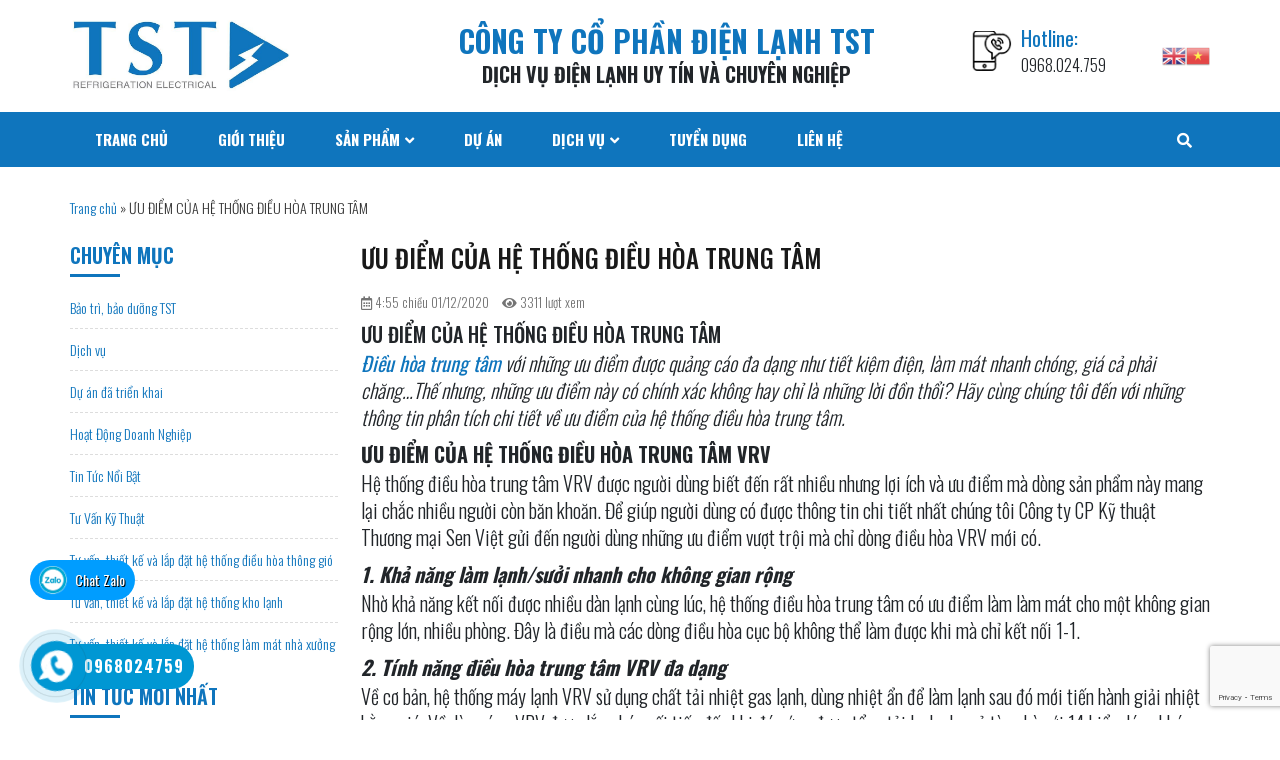

--- FILE ---
content_type: text/html; charset=UTF-8
request_url: https://tstco.vn/uu-diem-cua-he-thong-dieu-hoa-trung-tam/
body_size: 22426
content:





<!DOCTYPE html>
<html lang="vi">
<head>
	<meta charset="UTF-8">
	<meta name="viewport" content="width=device-width, initial-scale=1, shrink-to-fit=no">
	<link rel="profile" href="https://gmpg.org/xfn/11">
	<meta name='robots' content='max-image-preview:large' />

	<!-- This site is optimized with the Yoast SEO plugin v15.2 - https://yoast.com/wordpress/plugins/seo/ -->
	<title>Ưu điểm của hệ thống điều hòa trung tâm - Công ty cổ phần điện lạnh TST</title>
	<meta name="description" content="Điểm dễ nhận biết nhất của điều hòa trung tâm. Một hệ thống VRV có thể có một dàn nóng hoặc tổ hợp 2-3 dàn nóng kết hợp với nhiều dàn lạnh .." />
	<meta name="robots" content="index, follow, max-snippet:-1, max-image-preview:large, max-video-preview:-1" />
	<link rel="canonical" href="https://tstco.vn/uu-diem-cua-he-thong-dieu-hoa-trung-tam/" />
	<meta property="og:locale" content="vi_VN" />
	<meta property="og:type" content="article" />
	<meta property="og:title" content="Ưu điểm của hệ thống điều hòa trung tâm - Công ty cổ phần điện lạnh TST" />
	<meta property="og:description" content="Điểm dễ nhận biết nhất của điều hòa trung tâm. Một hệ thống VRV có thể có một dàn nóng hoặc tổ hợp 2-3 dàn nóng kết hợp với nhiều dàn lạnh .." />
	<meta property="og:url" content="https://tstco.vn/uu-diem-cua-he-thong-dieu-hoa-trung-tam/" />
	<meta property="og:site_name" content="Công ty cổ phần điện lạnh TST" />
	<meta property="article:published_time" content="2020-12-01T09:55:47+00:00" />
	<meta property="article:modified_time" content="2021-05-26T10:57:13+00:00" />
	<meta property="og:image" content="https://tstco.vn/wp-content/uploads/2020/11/tai-xuong.jpg" />
	<meta property="og:image:width" content="276" />
	<meta property="og:image:height" content="183" />
	<meta name="twitter:card" content="summary_large_image" />
	<meta name="twitter:label1" value="Written by">
	<meta name="twitter:data1" value="TST">
	<meta name="twitter:label2" value="Est. reading time">
	<meta name="twitter:data2" value="5 phút">
	<script type="application/ld+json" class="yoast-schema-graph">{"@context":"https://schema.org","@graph":[{"@type":"WebSite","@id":"https://tstco.vn/#website","url":"https://tstco.vn/","name":"C\u00f4ng ty c\u1ed5 ph\u1ea7n \u0111i\u1ec7n l\u1ea1nh TST","description":"Trao ni\u1ec1m tin - Nh\u1eadn gi\u00e1 tr\u1ecb","potentialAction":[{"@type":"SearchAction","target":"https://tstco.vn/?s={search_term_string}","query-input":"required name=search_term_string"}],"inLanguage":"vi"},{"@type":"ImageObject","@id":"https://tstco.vn/uu-diem-cua-he-thong-dieu-hoa-trung-tam/#primaryimage","inLanguage":"vi","url":"https://tstco.vn/wp-content/uploads/2020/11/tai-xuong.jpg","width":276,"height":183},{"@type":"WebPage","@id":"https://tstco.vn/uu-diem-cua-he-thong-dieu-hoa-trung-tam/#webpage","url":"https://tstco.vn/uu-diem-cua-he-thong-dieu-hoa-trung-tam/","name":"\u01afu \u0111i\u1ec3m c\u1ee7a h\u1ec7 th\u1ed1ng \u0111i\u1ec1u h\u00f2a trung t\u00e2m - C\u00f4ng ty c\u1ed5 ph\u1ea7n \u0111i\u1ec7n l\u1ea1nh TST","isPartOf":{"@id":"https://tstco.vn/#website"},"primaryImageOfPage":{"@id":"https://tstco.vn/uu-diem-cua-he-thong-dieu-hoa-trung-tam/#primaryimage"},"datePublished":"2020-12-01T09:55:47+00:00","dateModified":"2021-05-26T10:57:13+00:00","author":{"@id":"https://tstco.vn/#/schema/person/ea64af82e80b95e729c1379d0fb4f413"},"description":"\u0110i\u1ec3m d\u1ec5 nh\u1eadn bi\u1ebft nh\u1ea5t c\u1ee7a \u0111i\u1ec1u h\u00f2a trung t\u00e2m. M\u1ed9t h\u1ec7 th\u1ed1ng VRV c\u00f3 th\u1ec3 c\u00f3 m\u1ed9t d\u00e0n n\u00f3ng ho\u1eb7c t\u1ed5 h\u1ee3p 2-3 d\u00e0n n\u00f3ng k\u1ebft h\u1ee3p v\u1edbi nhi\u1ec1u d\u00e0n l\u1ea1nh ..","breadcrumb":{"@id":"https://tstco.vn/uu-diem-cua-he-thong-dieu-hoa-trung-tam/#breadcrumb"},"inLanguage":"vi","potentialAction":[{"@type":"ReadAction","target":["https://tstco.vn/uu-diem-cua-he-thong-dieu-hoa-trung-tam/"]}]},{"@type":"BreadcrumbList","@id":"https://tstco.vn/uu-diem-cua-he-thong-dieu-hoa-trung-tam/#breadcrumb","itemListElement":[{"@type":"ListItem","position":1,"item":{"@type":"WebPage","@id":"https://tstco.vn/","url":"https://tstco.vn/","name":"Trang ch\u1ee7"}},{"@type":"ListItem","position":2,"item":{"@type":"WebPage","@id":"https://tstco.vn/uu-diem-cua-he-thong-dieu-hoa-trung-tam/","url":"https://tstco.vn/uu-diem-cua-he-thong-dieu-hoa-trung-tam/","name":"\u01afU \u0110I\u1ec2M C\u1ee6A H\u1ec6 TH\u1ed0NG \u0110I\u1ec0U H\u00d2A TRUNG T\u00c2M"}}]},{"@type":"Person","@id":"https://tstco.vn/#/schema/person/ea64af82e80b95e729c1379d0fb4f413","name":"TST","image":{"@type":"ImageObject","@id":"https://tstco.vn/#personlogo","inLanguage":"vi","url":"https://secure.gravatar.com/avatar/c989c13047b64c46142bad338fad1373?s=96&d=mm&r=g","caption":"TST"}}]}</script>
	<!-- / Yoast SEO plugin. -->


<link rel='dns-prefetch' href='//www.google.com' />
<link rel='dns-prefetch' href='//s.w.org' />
<link rel="alternate" type="application/rss+xml" title="Dòng thông tin Công ty cổ phần điện lạnh TST &raquo;" href="https://tstco.vn/feed/" />
<link rel="alternate" type="application/rss+xml" title="Dòng phản hồi Công ty cổ phần điện lạnh TST &raquo;" href="https://tstco.vn/comments/feed/" />
<link rel="alternate" type="application/rss+xml" title="Công ty cổ phần điện lạnh TST &raquo; ƯU ĐIỂM CỦA HỆ THỐNG ĐIỀU HÒA TRUNG TÂM Dòng phản hồi" href="https://tstco.vn/uu-diem-cua-he-thong-dieu-hoa-trung-tam/feed/" />
<script type="text/javascript">
window._wpemojiSettings = {"baseUrl":"https:\/\/s.w.org\/images\/core\/emoji\/14.0.0\/72x72\/","ext":".png","svgUrl":"https:\/\/s.w.org\/images\/core\/emoji\/14.0.0\/svg\/","svgExt":".svg","source":{"concatemoji":"https:\/\/tstco.vn\/wp-includes\/js\/wp-emoji-release.min.js?ver=6.0.11"}};
/*! This file is auto-generated */
!function(e,a,t){var n,r,o,i=a.createElement("canvas"),p=i.getContext&&i.getContext("2d");function s(e,t){var a=String.fromCharCode,e=(p.clearRect(0,0,i.width,i.height),p.fillText(a.apply(this,e),0,0),i.toDataURL());return p.clearRect(0,0,i.width,i.height),p.fillText(a.apply(this,t),0,0),e===i.toDataURL()}function c(e){var t=a.createElement("script");t.src=e,t.defer=t.type="text/javascript",a.getElementsByTagName("head")[0].appendChild(t)}for(o=Array("flag","emoji"),t.supports={everything:!0,everythingExceptFlag:!0},r=0;r<o.length;r++)t.supports[o[r]]=function(e){if(!p||!p.fillText)return!1;switch(p.textBaseline="top",p.font="600 32px Arial",e){case"flag":return s([127987,65039,8205,9895,65039],[127987,65039,8203,9895,65039])?!1:!s([55356,56826,55356,56819],[55356,56826,8203,55356,56819])&&!s([55356,57332,56128,56423,56128,56418,56128,56421,56128,56430,56128,56423,56128,56447],[55356,57332,8203,56128,56423,8203,56128,56418,8203,56128,56421,8203,56128,56430,8203,56128,56423,8203,56128,56447]);case"emoji":return!s([129777,127995,8205,129778,127999],[129777,127995,8203,129778,127999])}return!1}(o[r]),t.supports.everything=t.supports.everything&&t.supports[o[r]],"flag"!==o[r]&&(t.supports.everythingExceptFlag=t.supports.everythingExceptFlag&&t.supports[o[r]]);t.supports.everythingExceptFlag=t.supports.everythingExceptFlag&&!t.supports.flag,t.DOMReady=!1,t.readyCallback=function(){t.DOMReady=!0},t.supports.everything||(n=function(){t.readyCallback()},a.addEventListener?(a.addEventListener("DOMContentLoaded",n,!1),e.addEventListener("load",n,!1)):(e.attachEvent("onload",n),a.attachEvent("onreadystatechange",function(){"complete"===a.readyState&&t.readyCallback()})),(e=t.source||{}).concatemoji?c(e.concatemoji):e.wpemoji&&e.twemoji&&(c(e.twemoji),c(e.wpemoji)))}(window,document,window._wpemojiSettings);
</script>
<style type="text/css">
img.wp-smiley,
img.emoji {
	display: inline !important;
	border: none !important;
	box-shadow: none !important;
	height: 1em !important;
	width: 1em !important;
	margin: 0 0.07em !important;
	vertical-align: -0.1em !important;
	background: none !important;
	padding: 0 !important;
}
</style>
	<link rel='stylesheet' id='gtranslate-style-css'  href='https://tstco.vn/wp-content/plugins/gtranslate/gtranslate-style24.css?ver=6.0.11' type='text/css' media='all' />
<link rel='stylesheet' id='bootstrap-style-css'  href='https://tstco.vn/wp-content/themes/MD-THEME/lib/css/bootstrap.min.css?ver=6.0.11' type='text/css' media='all' />
<link rel='stylesheet' id='slick-style-css'  href='https://tstco.vn/wp-content/themes/MD-THEME/lib/css/slick/slick.css?ver=6.0.11' type='text/css' media='all' />
<link rel='stylesheet' id='slick-theme-style-css'  href='https://tstco.vn/wp-content/themes/MD-THEME/lib/css/slick/slick-theme.css?ver=6.0.11' type='text/css' media='all' />
<link rel='stylesheet' id='fontawesome-style-css'  href='https://tstco.vn/wp-content/themes/MD-THEME/lib/css/font-awesome-all.css?ver=6.0.11' type='text/css' media='all' />
<link rel='stylesheet' id='wp-block-library-css'  href='https://tstco.vn/wp-includes/css/dist/block-library/style.min.css?ver=6.0.11' type='text/css' media='all' />
<style id='global-styles-inline-css' type='text/css'>
body{--wp--preset--color--black: #000000;--wp--preset--color--cyan-bluish-gray: #abb8c3;--wp--preset--color--white: #ffffff;--wp--preset--color--pale-pink: #f78da7;--wp--preset--color--vivid-red: #cf2e2e;--wp--preset--color--luminous-vivid-orange: #ff6900;--wp--preset--color--luminous-vivid-amber: #fcb900;--wp--preset--color--light-green-cyan: #7bdcb5;--wp--preset--color--vivid-green-cyan: #00d084;--wp--preset--color--pale-cyan-blue: #8ed1fc;--wp--preset--color--vivid-cyan-blue: #0693e3;--wp--preset--color--vivid-purple: #9b51e0;--wp--preset--gradient--vivid-cyan-blue-to-vivid-purple: linear-gradient(135deg,rgba(6,147,227,1) 0%,rgb(155,81,224) 100%);--wp--preset--gradient--light-green-cyan-to-vivid-green-cyan: linear-gradient(135deg,rgb(122,220,180) 0%,rgb(0,208,130) 100%);--wp--preset--gradient--luminous-vivid-amber-to-luminous-vivid-orange: linear-gradient(135deg,rgba(252,185,0,1) 0%,rgba(255,105,0,1) 100%);--wp--preset--gradient--luminous-vivid-orange-to-vivid-red: linear-gradient(135deg,rgba(255,105,0,1) 0%,rgb(207,46,46) 100%);--wp--preset--gradient--very-light-gray-to-cyan-bluish-gray: linear-gradient(135deg,rgb(238,238,238) 0%,rgb(169,184,195) 100%);--wp--preset--gradient--cool-to-warm-spectrum: linear-gradient(135deg,rgb(74,234,220) 0%,rgb(151,120,209) 20%,rgb(207,42,186) 40%,rgb(238,44,130) 60%,rgb(251,105,98) 80%,rgb(254,248,76) 100%);--wp--preset--gradient--blush-light-purple: linear-gradient(135deg,rgb(255,206,236) 0%,rgb(152,150,240) 100%);--wp--preset--gradient--blush-bordeaux: linear-gradient(135deg,rgb(254,205,165) 0%,rgb(254,45,45) 50%,rgb(107,0,62) 100%);--wp--preset--gradient--luminous-dusk: linear-gradient(135deg,rgb(255,203,112) 0%,rgb(199,81,192) 50%,rgb(65,88,208) 100%);--wp--preset--gradient--pale-ocean: linear-gradient(135deg,rgb(255,245,203) 0%,rgb(182,227,212) 50%,rgb(51,167,181) 100%);--wp--preset--gradient--electric-grass: linear-gradient(135deg,rgb(202,248,128) 0%,rgb(113,206,126) 100%);--wp--preset--gradient--midnight: linear-gradient(135deg,rgb(2,3,129) 0%,rgb(40,116,252) 100%);--wp--preset--duotone--dark-grayscale: url('#wp-duotone-dark-grayscale');--wp--preset--duotone--grayscale: url('#wp-duotone-grayscale');--wp--preset--duotone--purple-yellow: url('#wp-duotone-purple-yellow');--wp--preset--duotone--blue-red: url('#wp-duotone-blue-red');--wp--preset--duotone--midnight: url('#wp-duotone-midnight');--wp--preset--duotone--magenta-yellow: url('#wp-duotone-magenta-yellow');--wp--preset--duotone--purple-green: url('#wp-duotone-purple-green');--wp--preset--duotone--blue-orange: url('#wp-duotone-blue-orange');--wp--preset--font-size--small: 13px;--wp--preset--font-size--medium: 20px;--wp--preset--font-size--large: 36px;--wp--preset--font-size--x-large: 42px;}.has-black-color{color: var(--wp--preset--color--black) !important;}.has-cyan-bluish-gray-color{color: var(--wp--preset--color--cyan-bluish-gray) !important;}.has-white-color{color: var(--wp--preset--color--white) !important;}.has-pale-pink-color{color: var(--wp--preset--color--pale-pink) !important;}.has-vivid-red-color{color: var(--wp--preset--color--vivid-red) !important;}.has-luminous-vivid-orange-color{color: var(--wp--preset--color--luminous-vivid-orange) !important;}.has-luminous-vivid-amber-color{color: var(--wp--preset--color--luminous-vivid-amber) !important;}.has-light-green-cyan-color{color: var(--wp--preset--color--light-green-cyan) !important;}.has-vivid-green-cyan-color{color: var(--wp--preset--color--vivid-green-cyan) !important;}.has-pale-cyan-blue-color{color: var(--wp--preset--color--pale-cyan-blue) !important;}.has-vivid-cyan-blue-color{color: var(--wp--preset--color--vivid-cyan-blue) !important;}.has-vivid-purple-color{color: var(--wp--preset--color--vivid-purple) !important;}.has-black-background-color{background-color: var(--wp--preset--color--black) !important;}.has-cyan-bluish-gray-background-color{background-color: var(--wp--preset--color--cyan-bluish-gray) !important;}.has-white-background-color{background-color: var(--wp--preset--color--white) !important;}.has-pale-pink-background-color{background-color: var(--wp--preset--color--pale-pink) !important;}.has-vivid-red-background-color{background-color: var(--wp--preset--color--vivid-red) !important;}.has-luminous-vivid-orange-background-color{background-color: var(--wp--preset--color--luminous-vivid-orange) !important;}.has-luminous-vivid-amber-background-color{background-color: var(--wp--preset--color--luminous-vivid-amber) !important;}.has-light-green-cyan-background-color{background-color: var(--wp--preset--color--light-green-cyan) !important;}.has-vivid-green-cyan-background-color{background-color: var(--wp--preset--color--vivid-green-cyan) !important;}.has-pale-cyan-blue-background-color{background-color: var(--wp--preset--color--pale-cyan-blue) !important;}.has-vivid-cyan-blue-background-color{background-color: var(--wp--preset--color--vivid-cyan-blue) !important;}.has-vivid-purple-background-color{background-color: var(--wp--preset--color--vivid-purple) !important;}.has-black-border-color{border-color: var(--wp--preset--color--black) !important;}.has-cyan-bluish-gray-border-color{border-color: var(--wp--preset--color--cyan-bluish-gray) !important;}.has-white-border-color{border-color: var(--wp--preset--color--white) !important;}.has-pale-pink-border-color{border-color: var(--wp--preset--color--pale-pink) !important;}.has-vivid-red-border-color{border-color: var(--wp--preset--color--vivid-red) !important;}.has-luminous-vivid-orange-border-color{border-color: var(--wp--preset--color--luminous-vivid-orange) !important;}.has-luminous-vivid-amber-border-color{border-color: var(--wp--preset--color--luminous-vivid-amber) !important;}.has-light-green-cyan-border-color{border-color: var(--wp--preset--color--light-green-cyan) !important;}.has-vivid-green-cyan-border-color{border-color: var(--wp--preset--color--vivid-green-cyan) !important;}.has-pale-cyan-blue-border-color{border-color: var(--wp--preset--color--pale-cyan-blue) !important;}.has-vivid-cyan-blue-border-color{border-color: var(--wp--preset--color--vivid-cyan-blue) !important;}.has-vivid-purple-border-color{border-color: var(--wp--preset--color--vivid-purple) !important;}.has-vivid-cyan-blue-to-vivid-purple-gradient-background{background: var(--wp--preset--gradient--vivid-cyan-blue-to-vivid-purple) !important;}.has-light-green-cyan-to-vivid-green-cyan-gradient-background{background: var(--wp--preset--gradient--light-green-cyan-to-vivid-green-cyan) !important;}.has-luminous-vivid-amber-to-luminous-vivid-orange-gradient-background{background: var(--wp--preset--gradient--luminous-vivid-amber-to-luminous-vivid-orange) !important;}.has-luminous-vivid-orange-to-vivid-red-gradient-background{background: var(--wp--preset--gradient--luminous-vivid-orange-to-vivid-red) !important;}.has-very-light-gray-to-cyan-bluish-gray-gradient-background{background: var(--wp--preset--gradient--very-light-gray-to-cyan-bluish-gray) !important;}.has-cool-to-warm-spectrum-gradient-background{background: var(--wp--preset--gradient--cool-to-warm-spectrum) !important;}.has-blush-light-purple-gradient-background{background: var(--wp--preset--gradient--blush-light-purple) !important;}.has-blush-bordeaux-gradient-background{background: var(--wp--preset--gradient--blush-bordeaux) !important;}.has-luminous-dusk-gradient-background{background: var(--wp--preset--gradient--luminous-dusk) !important;}.has-pale-ocean-gradient-background{background: var(--wp--preset--gradient--pale-ocean) !important;}.has-electric-grass-gradient-background{background: var(--wp--preset--gradient--electric-grass) !important;}.has-midnight-gradient-background{background: var(--wp--preset--gradient--midnight) !important;}.has-small-font-size{font-size: var(--wp--preset--font-size--small) !important;}.has-medium-font-size{font-size: var(--wp--preset--font-size--medium) !important;}.has-large-font-size{font-size: var(--wp--preset--font-size--large) !important;}.has-x-large-font-size{font-size: var(--wp--preset--font-size--x-large) !important;}
</style>
<style id='extendify-gutenberg-patterns-and-templates-utilities-inline-css' type='text/css'>
.ext-absolute{position:absolute!important}.ext-relative{position:relative!important}.ext-top-base{top:var(--wp--style--block-gap,1.75rem)!important}.ext-top-lg{top:var(--extendify--spacing--large,3rem)!important}.ext--top-base{top:calc(var(--wp--style--block-gap, 1.75rem)*-1)!important}.ext--top-lg{top:calc(var(--extendify--spacing--large, 3rem)*-1)!important}.ext-right-base{right:var(--wp--style--block-gap,1.75rem)!important}.ext-right-lg{right:var(--extendify--spacing--large,3rem)!important}.ext--right-base{right:calc(var(--wp--style--block-gap, 1.75rem)*-1)!important}.ext--right-lg{right:calc(var(--extendify--spacing--large, 3rem)*-1)!important}.ext-bottom-base{bottom:var(--wp--style--block-gap,1.75rem)!important}.ext-bottom-lg{bottom:var(--extendify--spacing--large,3rem)!important}.ext--bottom-base{bottom:calc(var(--wp--style--block-gap, 1.75rem)*-1)!important}.ext--bottom-lg{bottom:calc(var(--extendify--spacing--large, 3rem)*-1)!important}.ext-left-base{left:var(--wp--style--block-gap,1.75rem)!important}.ext-left-lg{left:var(--extendify--spacing--large,3rem)!important}.ext--left-base{left:calc(var(--wp--style--block-gap, 1.75rem)*-1)!important}.ext--left-lg{left:calc(var(--extendify--spacing--large, 3rem)*-1)!important}.ext-order-1{order:1!important}.ext-order-2{order:2!important}.ext-col-auto{grid-column:auto!important}.ext-col-span-1{grid-column:span 1/span 1!important}.ext-col-span-2{grid-column:span 2/span 2!important}.ext-col-span-3{grid-column:span 3/span 3!important}.ext-col-span-4{grid-column:span 4/span 4!important}.ext-col-span-5{grid-column:span 5/span 5!important}.ext-col-span-6{grid-column:span 6/span 6!important}.ext-col-span-7{grid-column:span 7/span 7!important}.ext-col-span-8{grid-column:span 8/span 8!important}.ext-col-span-9{grid-column:span 9/span 9!important}.ext-col-span-10{grid-column:span 10/span 10!important}.ext-col-span-11{grid-column:span 11/span 11!important}.ext-col-span-12{grid-column:span 12/span 12!important}.ext-col-span-full{grid-column:1/-1!important}.ext-col-start-1{grid-column-start:1!important}.ext-col-start-2{grid-column-start:2!important}.ext-col-start-3{grid-column-start:3!important}.ext-col-start-4{grid-column-start:4!important}.ext-col-start-5{grid-column-start:5!important}.ext-col-start-6{grid-column-start:6!important}.ext-col-start-7{grid-column-start:7!important}.ext-col-start-8{grid-column-start:8!important}.ext-col-start-9{grid-column-start:9!important}.ext-col-start-10{grid-column-start:10!important}.ext-col-start-11{grid-column-start:11!important}.ext-col-start-12{grid-column-start:12!important}.ext-col-start-13{grid-column-start:13!important}.ext-col-start-auto{grid-column-start:auto!important}.ext-col-end-1{grid-column-end:1!important}.ext-col-end-2{grid-column-end:2!important}.ext-col-end-3{grid-column-end:3!important}.ext-col-end-4{grid-column-end:4!important}.ext-col-end-5{grid-column-end:5!important}.ext-col-end-6{grid-column-end:6!important}.ext-col-end-7{grid-column-end:7!important}.ext-col-end-8{grid-column-end:8!important}.ext-col-end-9{grid-column-end:9!important}.ext-col-end-10{grid-column-end:10!important}.ext-col-end-11{grid-column-end:11!important}.ext-col-end-12{grid-column-end:12!important}.ext-col-end-13{grid-column-end:13!important}.ext-col-end-auto{grid-column-end:auto!important}.ext-row-auto{grid-row:auto!important}.ext-row-span-1{grid-row:span 1/span 1!important}.ext-row-span-2{grid-row:span 2/span 2!important}.ext-row-span-3{grid-row:span 3/span 3!important}.ext-row-span-4{grid-row:span 4/span 4!important}.ext-row-span-5{grid-row:span 5/span 5!important}.ext-row-span-6{grid-row:span 6/span 6!important}.ext-row-span-full{grid-row:1/-1!important}.ext-row-start-1{grid-row-start:1!important}.ext-row-start-2{grid-row-start:2!important}.ext-row-start-3{grid-row-start:3!important}.ext-row-start-4{grid-row-start:4!important}.ext-row-start-5{grid-row-start:5!important}.ext-row-start-6{grid-row-start:6!important}.ext-row-start-7{grid-row-start:7!important}.ext-row-start-auto{grid-row-start:auto!important}.ext-row-end-1{grid-row-end:1!important}.ext-row-end-2{grid-row-end:2!important}.ext-row-end-3{grid-row-end:3!important}.ext-row-end-4{grid-row-end:4!important}.ext-row-end-5{grid-row-end:5!important}.ext-row-end-6{grid-row-end:6!important}.ext-row-end-7{grid-row-end:7!important}.ext-row-end-auto{grid-row-end:auto!important}.ext-m-0:not([style*=margin]){margin:0!important}.ext-m-auto:not([style*=margin]){margin:auto!important}.ext-m-base:not([style*=margin]){margin:var(--wp--style--block-gap,1.75rem)!important}.ext-m-lg:not([style*=margin]){margin:var(--extendify--spacing--large,3rem)!important}.ext--m-base:not([style*=margin]){margin:calc(var(--wp--style--block-gap, 1.75rem)*-1)!important}.ext--m-lg:not([style*=margin]){margin:calc(var(--extendify--spacing--large, 3rem)*-1)!important}.ext-mx-0:not([style*=margin]){margin-left:0!important;margin-right:0!important}.ext-mx-auto:not([style*=margin]){margin-left:auto!important;margin-right:auto!important}.ext-mx-base:not([style*=margin]){margin-left:var(--wp--style--block-gap,1.75rem)!important;margin-right:var(--wp--style--block-gap,1.75rem)!important}.ext-mx-lg:not([style*=margin]){margin-left:var(--extendify--spacing--large,3rem)!important;margin-right:var(--extendify--spacing--large,3rem)!important}.ext--mx-base:not([style*=margin]){margin-left:calc(var(--wp--style--block-gap, 1.75rem)*-1)!important;margin-right:calc(var(--wp--style--block-gap, 1.75rem)*-1)!important}.ext--mx-lg:not([style*=margin]){margin-left:calc(var(--extendify--spacing--large, 3rem)*-1)!important;margin-right:calc(var(--extendify--spacing--large, 3rem)*-1)!important}.ext-my-0:not([style*=margin]){margin-bottom:0!important;margin-top:0!important}.ext-my-auto:not([style*=margin]){margin-bottom:auto!important;margin-top:auto!important}.ext-my-base:not([style*=margin]){margin-bottom:var(--wp--style--block-gap,1.75rem)!important;margin-top:var(--wp--style--block-gap,1.75rem)!important}.ext-my-lg:not([style*=margin]){margin-bottom:var(--extendify--spacing--large,3rem)!important;margin-top:var(--extendify--spacing--large,3rem)!important}.ext--my-base:not([style*=margin]){margin-bottom:calc(var(--wp--style--block-gap, 1.75rem)*-1)!important;margin-top:calc(var(--wp--style--block-gap, 1.75rem)*-1)!important}.ext--my-lg:not([style*=margin]){margin-bottom:calc(var(--extendify--spacing--large, 3rem)*-1)!important;margin-top:calc(var(--extendify--spacing--large, 3rem)*-1)!important}.ext-mt-0:not([style*=margin]){margin-top:0!important}.ext-mt-auto:not([style*=margin]){margin-top:auto!important}.ext-mt-base:not([style*=margin]){margin-top:var(--wp--style--block-gap,1.75rem)!important}.ext-mt-lg:not([style*=margin]){margin-top:var(--extendify--spacing--large,3rem)!important}.ext--mt-base:not([style*=margin]){margin-top:calc(var(--wp--style--block-gap, 1.75rem)*-1)!important}.ext--mt-lg:not([style*=margin]){margin-top:calc(var(--extendify--spacing--large, 3rem)*-1)!important}.ext-mr-0:not([style*=margin]){margin-right:0!important}.ext-mr-auto:not([style*=margin]){margin-right:auto!important}.ext-mr-base:not([style*=margin]){margin-right:var(--wp--style--block-gap,1.75rem)!important}.ext-mr-lg:not([style*=margin]){margin-right:var(--extendify--spacing--large,3rem)!important}.ext--mr-base:not([style*=margin]){margin-right:calc(var(--wp--style--block-gap, 1.75rem)*-1)!important}.ext--mr-lg:not([style*=margin]){margin-right:calc(var(--extendify--spacing--large, 3rem)*-1)!important}.ext-mb-0:not([style*=margin]){margin-bottom:0!important}.ext-mb-auto:not([style*=margin]){margin-bottom:auto!important}.ext-mb-base:not([style*=margin]){margin-bottom:var(--wp--style--block-gap,1.75rem)!important}.ext-mb-lg:not([style*=margin]){margin-bottom:var(--extendify--spacing--large,3rem)!important}.ext--mb-base:not([style*=margin]){margin-bottom:calc(var(--wp--style--block-gap, 1.75rem)*-1)!important}.ext--mb-lg:not([style*=margin]){margin-bottom:calc(var(--extendify--spacing--large, 3rem)*-1)!important}.ext-ml-0:not([style*=margin]){margin-left:0!important}.ext-ml-auto:not([style*=margin]){margin-left:auto!important}.ext-ml-base:not([style*=margin]){margin-left:var(--wp--style--block-gap,1.75rem)!important}.ext-ml-lg:not([style*=margin]){margin-left:var(--extendify--spacing--large,3rem)!important}.ext--ml-base:not([style*=margin]){margin-left:calc(var(--wp--style--block-gap, 1.75rem)*-1)!important}.ext--ml-lg:not([style*=margin]){margin-left:calc(var(--extendify--spacing--large, 3rem)*-1)!important}.ext-block{display:block!important}.ext-inline-block{display:inline-block!important}.ext-inline{display:inline!important}.ext-flex{display:flex!important}.ext-inline-flex{display:inline-flex!important}.ext-grid{display:grid!important}.ext-inline-grid{display:inline-grid!important}.ext-hidden{display:none!important}.ext-w-auto{width:auto!important}.ext-w-full{width:100%!important}.ext-max-w-full{max-width:100%!important}.ext-flex-1{flex:1 1 0%!important}.ext-flex-auto{flex:1 1 auto!important}.ext-flex-initial{flex:0 1 auto!important}.ext-flex-none{flex:none!important}.ext-flex-shrink-0{flex-shrink:0!important}.ext-flex-shrink{flex-shrink:1!important}.ext-flex-grow-0{flex-grow:0!important}.ext-flex-grow{flex-grow:1!important}.ext-list-none{list-style-type:none!important}.ext-grid-cols-1{grid-template-columns:repeat(1,minmax(0,1fr))!important}.ext-grid-cols-2{grid-template-columns:repeat(2,minmax(0,1fr))!important}.ext-grid-cols-3{grid-template-columns:repeat(3,minmax(0,1fr))!important}.ext-grid-cols-4{grid-template-columns:repeat(4,minmax(0,1fr))!important}.ext-grid-cols-5{grid-template-columns:repeat(5,minmax(0,1fr))!important}.ext-grid-cols-6{grid-template-columns:repeat(6,minmax(0,1fr))!important}.ext-grid-cols-7{grid-template-columns:repeat(7,minmax(0,1fr))!important}.ext-grid-cols-8{grid-template-columns:repeat(8,minmax(0,1fr))!important}.ext-grid-cols-9{grid-template-columns:repeat(9,minmax(0,1fr))!important}.ext-grid-cols-10{grid-template-columns:repeat(10,minmax(0,1fr))!important}.ext-grid-cols-11{grid-template-columns:repeat(11,minmax(0,1fr))!important}.ext-grid-cols-12{grid-template-columns:repeat(12,minmax(0,1fr))!important}.ext-grid-cols-none{grid-template-columns:none!important}.ext-grid-rows-1{grid-template-rows:repeat(1,minmax(0,1fr))!important}.ext-grid-rows-2{grid-template-rows:repeat(2,minmax(0,1fr))!important}.ext-grid-rows-3{grid-template-rows:repeat(3,minmax(0,1fr))!important}.ext-grid-rows-4{grid-template-rows:repeat(4,minmax(0,1fr))!important}.ext-grid-rows-5{grid-template-rows:repeat(5,minmax(0,1fr))!important}.ext-grid-rows-6{grid-template-rows:repeat(6,minmax(0,1fr))!important}.ext-grid-rows-none{grid-template-rows:none!important}.ext-flex-row{flex-direction:row!important}.ext-flex-row-reverse{flex-direction:row-reverse!important}.ext-flex-col{flex-direction:column!important}.ext-flex-col-reverse{flex-direction:column-reverse!important}.ext-flex-wrap{flex-wrap:wrap!important}.ext-flex-wrap-reverse{flex-wrap:wrap-reverse!important}.ext-flex-nowrap{flex-wrap:nowrap!important}.ext-items-start{align-items:flex-start!important}.ext-items-end{align-items:flex-end!important}.ext-items-center{align-items:center!important}.ext-items-baseline{align-items:baseline!important}.ext-items-stretch{align-items:stretch!important}.ext-justify-start{justify-content:flex-start!important}.ext-justify-end{justify-content:flex-end!important}.ext-justify-center{justify-content:center!important}.ext-justify-between{justify-content:space-between!important}.ext-justify-around{justify-content:space-around!important}.ext-justify-evenly{justify-content:space-evenly!important}.ext-justify-items-start{justify-items:start!important}.ext-justify-items-end{justify-items:end!important}.ext-justify-items-center{justify-items:center!important}.ext-justify-items-stretch{justify-items:stretch!important}.ext-gap-0{gap:0!important}.ext-gap-base{gap:var(--wp--style--block-gap,1.75rem)!important}.ext-gap-lg{gap:var(--extendify--spacing--large,3rem)!important}.ext-gap-x-0{-moz-column-gap:0!important;column-gap:0!important}.ext-gap-x-base{-moz-column-gap:var(--wp--style--block-gap,1.75rem)!important;column-gap:var(--wp--style--block-gap,1.75rem)!important}.ext-gap-x-lg{-moz-column-gap:var(--extendify--spacing--large,3rem)!important;column-gap:var(--extendify--spacing--large,3rem)!important}.ext-gap-y-0{row-gap:0!important}.ext-gap-y-base{row-gap:var(--wp--style--block-gap,1.75rem)!important}.ext-gap-y-lg{row-gap:var(--extendify--spacing--large,3rem)!important}.ext-justify-self-auto{justify-self:auto!important}.ext-justify-self-start{justify-self:start!important}.ext-justify-self-end{justify-self:end!important}.ext-justify-self-center{justify-self:center!important}.ext-justify-self-stretch{justify-self:stretch!important}.ext-rounded-none{border-radius:0!important}.ext-rounded-full{border-radius:9999px!important}.ext-rounded-t-none{border-top-left-radius:0!important;border-top-right-radius:0!important}.ext-rounded-t-full{border-top-left-radius:9999px!important;border-top-right-radius:9999px!important}.ext-rounded-r-none{border-bottom-right-radius:0!important;border-top-right-radius:0!important}.ext-rounded-r-full{border-bottom-right-radius:9999px!important;border-top-right-radius:9999px!important}.ext-rounded-b-none{border-bottom-left-radius:0!important;border-bottom-right-radius:0!important}.ext-rounded-b-full{border-bottom-left-radius:9999px!important;border-bottom-right-radius:9999px!important}.ext-rounded-l-none{border-bottom-left-radius:0!important;border-top-left-radius:0!important}.ext-rounded-l-full{border-bottom-left-radius:9999px!important;border-top-left-radius:9999px!important}.ext-rounded-tl-none{border-top-left-radius:0!important}.ext-rounded-tl-full{border-top-left-radius:9999px!important}.ext-rounded-tr-none{border-top-right-radius:0!important}.ext-rounded-tr-full{border-top-right-radius:9999px!important}.ext-rounded-br-none{border-bottom-right-radius:0!important}.ext-rounded-br-full{border-bottom-right-radius:9999px!important}.ext-rounded-bl-none{border-bottom-left-radius:0!important}.ext-rounded-bl-full{border-bottom-left-radius:9999px!important}.ext-border-0{border-width:0!important}.ext-border-t-0{border-top-width:0!important}.ext-border-r-0{border-right-width:0!important}.ext-border-b-0{border-bottom-width:0!important}.ext-border-l-0{border-left-width:0!important}.ext-p-0:not([style*=padding]){padding:0!important}.ext-p-base:not([style*=padding]){padding:var(--wp--style--block-gap,1.75rem)!important}.ext-p-lg:not([style*=padding]){padding:var(--extendify--spacing--large,3rem)!important}.ext-px-0:not([style*=padding]){padding-left:0!important;padding-right:0!important}.ext-px-base:not([style*=padding]){padding-left:var(--wp--style--block-gap,1.75rem)!important;padding-right:var(--wp--style--block-gap,1.75rem)!important}.ext-px-lg:not([style*=padding]){padding-left:var(--extendify--spacing--large,3rem)!important;padding-right:var(--extendify--spacing--large,3rem)!important}.ext-py-0:not([style*=padding]){padding-bottom:0!important;padding-top:0!important}.ext-py-base:not([style*=padding]){padding-bottom:var(--wp--style--block-gap,1.75rem)!important;padding-top:var(--wp--style--block-gap,1.75rem)!important}.ext-py-lg:not([style*=padding]){padding-bottom:var(--extendify--spacing--large,3rem)!important;padding-top:var(--extendify--spacing--large,3rem)!important}.ext-pt-0:not([style*=padding]){padding-top:0!important}.ext-pt-base:not([style*=padding]){padding-top:var(--wp--style--block-gap,1.75rem)!important}.ext-pt-lg:not([style*=padding]){padding-top:var(--extendify--spacing--large,3rem)!important}.ext-pr-0:not([style*=padding]){padding-right:0!important}.ext-pr-base:not([style*=padding]){padding-right:var(--wp--style--block-gap,1.75rem)!important}.ext-pr-lg:not([style*=padding]){padding-right:var(--extendify--spacing--large,3rem)!important}.ext-pb-0:not([style*=padding]){padding-bottom:0!important}.ext-pb-base:not([style*=padding]){padding-bottom:var(--wp--style--block-gap,1.75rem)!important}.ext-pb-lg:not([style*=padding]){padding-bottom:var(--extendify--spacing--large,3rem)!important}.ext-pl-0:not([style*=padding]){padding-left:0!important}.ext-pl-base:not([style*=padding]){padding-left:var(--wp--style--block-gap,1.75rem)!important}.ext-pl-lg:not([style*=padding]){padding-left:var(--extendify--spacing--large,3rem)!important}.ext-text-left{text-align:left!important}.ext-text-center{text-align:center!important}.ext-text-right{text-align:right!important}.ext-leading-none{line-height:1!important}.ext-leading-tight{line-height:1.25!important}.ext-leading-snug{line-height:1.375!important}.ext-leading-normal{line-height:1.5!important}.ext-leading-relaxed{line-height:1.625!important}.ext-leading-loose{line-height:2!important}.ext-aspect-square img{aspect-ratio:1/1;-o-object-fit:cover;object-fit:cover}.ext-aspect-landscape img{aspect-ratio:4/3;-o-object-fit:cover;object-fit:cover}.ext-aspect-landscape-wide img{aspect-ratio:16/9;-o-object-fit:cover;object-fit:cover}.ext-aspect-portrait img{aspect-ratio:3/4;-o-object-fit:cover;object-fit:cover}.ext-aspect-landscape .components-resizable-box__container,.ext-aspect-landscape-wide .components-resizable-box__container,.ext-aspect-portrait .components-resizable-box__container,.ext-aspect-square .components-resizable-box__container{height:auto!important}.clip-path--rhombus img{-webkit-clip-path:polygon(15% 6%,80% 29%,84% 93%,23% 69%);clip-path:polygon(15% 6%,80% 29%,84% 93%,23% 69%)}.clip-path--diamond img{-webkit-clip-path:polygon(5% 29%,60% 2%,91% 64%,36% 89%);clip-path:polygon(5% 29%,60% 2%,91% 64%,36% 89%)}.clip-path--rhombus-alt img{-webkit-clip-path:polygon(14% 9%,85% 24%,91% 89%,19% 76%);clip-path:polygon(14% 9%,85% 24%,91% 89%,19% 76%)}.wp-block-columns[class*=fullwidth-cols]{margin-bottom:unset}.wp-block-column.editor\:pointer-events-none{margin-bottom:0!important;margin-top:0!important}.is-root-container.block-editor-block-list__layout>[data-align=full]:not(:first-of-type)>.wp-block-column.editor\:pointer-events-none,.is-root-container.block-editor-block-list__layout>[data-align=wide]>.wp-block-column.editor\:pointer-events-none{margin-top:calc(var(--wp--style--block-gap, 28px)*-1)!important}.ext .wp-block-columns .wp-block-column[style*=padding]{padding-left:0!important;padding-right:0!important}.ext .wp-block-columns+.wp-block-columns:not([class*=mt-]):not([class*=my-]):not([style*=margin]){margin-top:0!important}[class*=fullwidth-cols] .wp-block-column:first-child,[class*=fullwidth-cols] .wp-block-group:first-child{margin-top:0}[class*=fullwidth-cols] .wp-block-column:last-child,[class*=fullwidth-cols] .wp-block-group:last-child{margin-bottom:0}[class*=fullwidth-cols] .wp-block-column:first-child>*,[class*=fullwidth-cols] .wp-block-column>:first-child{margin-top:0}.ext .is-not-stacked-on-mobile .wp-block-column,[class*=fullwidth-cols] .wp-block-column>:last-child{margin-bottom:0}.wp-block-columns[class*=fullwidth-cols]:not(.is-not-stacked-on-mobile)>.wp-block-column:not(:last-child){margin-bottom:var(--wp--style--block-gap,1.75rem)}@media (min-width:782px){.wp-block-columns[class*=fullwidth-cols]:not(.is-not-stacked-on-mobile)>.wp-block-column:not(:last-child){margin-bottom:0}}.wp-block-columns[class*=fullwidth-cols].is-not-stacked-on-mobile>.wp-block-column{margin-bottom:0!important}@media (min-width:600px) and (max-width:781px){.wp-block-columns[class*=fullwidth-cols]:not(.is-not-stacked-on-mobile)>.wp-block-column:nth-child(2n){margin-left:var(--wp--style--block-gap,2em)}}@media (max-width:781px){.tablet\:fullwidth-cols.wp-block-columns:not(.is-not-stacked-on-mobile){flex-wrap:wrap}.tablet\:fullwidth-cols.wp-block-columns:not(.is-not-stacked-on-mobile)>.wp-block-column,.tablet\:fullwidth-cols.wp-block-columns:not(.is-not-stacked-on-mobile)>.wp-block-column:not([style*=margin]){margin-left:0!important}.tablet\:fullwidth-cols.wp-block-columns:not(.is-not-stacked-on-mobile)>.wp-block-column{flex-basis:100%!important}}@media (max-width:1079px){.desktop\:fullwidth-cols.wp-block-columns:not(.is-not-stacked-on-mobile){flex-wrap:wrap}.desktop\:fullwidth-cols.wp-block-columns:not(.is-not-stacked-on-mobile)>.wp-block-column,.desktop\:fullwidth-cols.wp-block-columns:not(.is-not-stacked-on-mobile)>.wp-block-column:not([style*=margin]){margin-left:0!important}.desktop\:fullwidth-cols.wp-block-columns:not(.is-not-stacked-on-mobile)>.wp-block-column{flex-basis:100%!important}.desktop\:fullwidth-cols.wp-block-columns:not(.is-not-stacked-on-mobile)>.wp-block-column:not(:last-child){margin-bottom:var(--wp--style--block-gap,1.75rem)!important}}.direction-rtl{direction:rtl}.direction-ltr{direction:ltr}.is-style-inline-list{padding-left:0!important}.is-style-inline-list li{list-style-type:none!important}@media (min-width:782px){.is-style-inline-list li{display:inline!important;margin-right:var(--wp--style--block-gap,1.75rem)!important}}@media (min-width:782px){.is-style-inline-list li:first-child{margin-left:0!important}}@media (min-width:782px){.is-style-inline-list li:last-child{margin-right:0!important}}.bring-to-front{position:relative;z-index:10}.text-stroke{-webkit-text-stroke-color:var(--wp--preset--color--background)}.text-stroke,.text-stroke--primary{-webkit-text-stroke-width:var(
        --wp--custom--typography--text-stroke-width,2px
    )}.text-stroke--primary{-webkit-text-stroke-color:var(--wp--preset--color--primary)}.text-stroke--secondary{-webkit-text-stroke-width:var(
        --wp--custom--typography--text-stroke-width,2px
    );-webkit-text-stroke-color:var(--wp--preset--color--secondary)}.editor\:no-caption .block-editor-rich-text__editable{display:none!important}.editor\:no-inserter .wp-block-column:not(.is-selected)>.block-list-appender,.editor\:no-inserter .wp-block-cover__inner-container>.block-list-appender,.editor\:no-inserter .wp-block-group__inner-container>.block-list-appender,.editor\:no-inserter>.block-list-appender{display:none}.editor\:no-resize .components-resizable-box__handle,.editor\:no-resize .components-resizable-box__handle:after,.editor\:no-resize .components-resizable-box__side-handle:before{display:none;pointer-events:none}.editor\:no-resize .components-resizable-box__container{display:block}.editor\:pointer-events-none{pointer-events:none}.is-style-angled{justify-content:flex-end}.ext .is-style-angled>[class*=_inner-container],.is-style-angled{align-items:center}.is-style-angled .wp-block-cover__image-background,.is-style-angled .wp-block-cover__video-background{-webkit-clip-path:polygon(0 0,30% 0,50% 100%,0 100%);clip-path:polygon(0 0,30% 0,50% 100%,0 100%);z-index:1}@media (min-width:782px){.is-style-angled .wp-block-cover__image-background,.is-style-angled .wp-block-cover__video-background{-webkit-clip-path:polygon(0 0,55% 0,65% 100%,0 100%);clip-path:polygon(0 0,55% 0,65% 100%,0 100%)}}.has-foreground-color{color:var(--wp--preset--color--foreground,#000)!important}.has-foreground-background-color{background-color:var(--wp--preset--color--foreground,#000)!important}.has-background-color{color:var(--wp--preset--color--background,#fff)!important}.has-background-background-color{background-color:var(--wp--preset--color--background,#fff)!important}.has-primary-color{color:var(--wp--preset--color--primary,#4b5563)!important}.has-primary-background-color{background-color:var(--wp--preset--color--primary,#4b5563)!important}.has-secondary-color{color:var(--wp--preset--color--secondary,#9ca3af)!important}.has-secondary-background-color{background-color:var(--wp--preset--color--secondary,#9ca3af)!important}.ext.has-text-color h1,.ext.has-text-color h2,.ext.has-text-color h3,.ext.has-text-color h4,.ext.has-text-color h5,.ext.has-text-color h6,.ext.has-text-color p{color:currentColor}.has-white-color{color:var(--wp--preset--color--white,#fff)!important}.has-black-color{color:var(--wp--preset--color--black,#000)!important}.has-ext-foreground-background-color{background-color:var(
        --wp--preset--color--foreground,var(--wp--preset--color--black,#000)
    )!important}.has-ext-primary-background-color{background-color:var(
        --wp--preset--color--primary,var(--wp--preset--color--cyan-bluish-gray,#000)
    )!important}.wp-block-button__link.has-black-background-color{border-color:var(--wp--preset--color--black,#000)}.wp-block-button__link.has-white-background-color{border-color:var(--wp--preset--color--white,#fff)}.has-ext-small-font-size{font-size:var(--wp--preset--font-size--ext-small)!important}.has-ext-medium-font-size{font-size:var(--wp--preset--font-size--ext-medium)!important}.has-ext-large-font-size{font-size:var(--wp--preset--font-size--ext-large)!important;line-height:1.2}.has-ext-x-large-font-size{font-size:var(--wp--preset--font-size--ext-x-large)!important;line-height:1}.has-ext-xx-large-font-size{font-size:var(--wp--preset--font-size--ext-xx-large)!important;line-height:1}.has-ext-x-large-font-size:not([style*=line-height]),.has-ext-xx-large-font-size:not([style*=line-height]){line-height:1.1}.ext .wp-block-group>*{margin-bottom:0;margin-top:0}.ext .wp-block-group>*+*{margin-bottom:0}.ext .wp-block-group>*+*,.ext h2{margin-top:var(--wp--style--block-gap,1.75rem)}.ext h2{margin-bottom:var(--wp--style--block-gap,1.75rem)}.has-ext-x-large-font-size+h3,.has-ext-x-large-font-size+p{margin-top:.5rem}.ext .wp-block-buttons>.wp-block-button.wp-block-button__width-25{min-width:12rem;width:calc(25% - var(--wp--style--block-gap, .5em)*.75)}.ext .ext-grid>[class*=_inner-container]{display:grid}.ext>[class*=_inner-container]>.ext-grid:not([class*=columns]),.ext>[class*=_inner-container]>.wp-block>.ext-grid:not([class*=columns]){display:initial!important}.ext .ext-grid-cols-1>[class*=_inner-container]{grid-template-columns:repeat(1,minmax(0,1fr))!important}.ext .ext-grid-cols-2>[class*=_inner-container]{grid-template-columns:repeat(2,minmax(0,1fr))!important}.ext .ext-grid-cols-3>[class*=_inner-container]{grid-template-columns:repeat(3,minmax(0,1fr))!important}.ext .ext-grid-cols-4>[class*=_inner-container]{grid-template-columns:repeat(4,minmax(0,1fr))!important}.ext .ext-grid-cols-5>[class*=_inner-container]{grid-template-columns:repeat(5,minmax(0,1fr))!important}.ext .ext-grid-cols-6>[class*=_inner-container]{grid-template-columns:repeat(6,minmax(0,1fr))!important}.ext .ext-grid-cols-7>[class*=_inner-container]{grid-template-columns:repeat(7,minmax(0,1fr))!important}.ext .ext-grid-cols-8>[class*=_inner-container]{grid-template-columns:repeat(8,minmax(0,1fr))!important}.ext .ext-grid-cols-9>[class*=_inner-container]{grid-template-columns:repeat(9,minmax(0,1fr))!important}.ext .ext-grid-cols-10>[class*=_inner-container]{grid-template-columns:repeat(10,minmax(0,1fr))!important}.ext .ext-grid-cols-11>[class*=_inner-container]{grid-template-columns:repeat(11,minmax(0,1fr))!important}.ext .ext-grid-cols-12>[class*=_inner-container]{grid-template-columns:repeat(12,minmax(0,1fr))!important}.ext .ext-grid-cols-13>[class*=_inner-container]{grid-template-columns:repeat(13,minmax(0,1fr))!important}.ext .ext-grid-cols-none>[class*=_inner-container]{grid-template-columns:none!important}.ext .ext-grid-rows-1>[class*=_inner-container]{grid-template-rows:repeat(1,minmax(0,1fr))!important}.ext .ext-grid-rows-2>[class*=_inner-container]{grid-template-rows:repeat(2,minmax(0,1fr))!important}.ext .ext-grid-rows-3>[class*=_inner-container]{grid-template-rows:repeat(3,minmax(0,1fr))!important}.ext .ext-grid-rows-4>[class*=_inner-container]{grid-template-rows:repeat(4,minmax(0,1fr))!important}.ext .ext-grid-rows-5>[class*=_inner-container]{grid-template-rows:repeat(5,minmax(0,1fr))!important}.ext .ext-grid-rows-6>[class*=_inner-container]{grid-template-rows:repeat(6,minmax(0,1fr))!important}.ext .ext-grid-rows-none>[class*=_inner-container]{grid-template-rows:none!important}.ext .ext-items-start>[class*=_inner-container]{align-items:flex-start!important}.ext .ext-items-end>[class*=_inner-container]{align-items:flex-end!important}.ext .ext-items-center>[class*=_inner-container]{align-items:center!important}.ext .ext-items-baseline>[class*=_inner-container]{align-items:baseline!important}.ext .ext-items-stretch>[class*=_inner-container]{align-items:stretch!important}.ext.wp-block-group>:last-child{margin-bottom:0}.ext .wp-block-group__inner-container{padding:0!important}.ext.has-background{padding-left:var(--wp--style--block-gap,1.75rem);padding-right:var(--wp--style--block-gap,1.75rem)}.ext [class*=inner-container]>.alignwide [class*=inner-container],.ext [class*=inner-container]>[data-align=wide] [class*=inner-container]{max-width:var(--responsive--alignwide-width,120rem)}.ext [class*=inner-container]>.alignwide [class*=inner-container]>*,.ext [class*=inner-container]>[data-align=wide] [class*=inner-container]>*{max-width:100%!important}.ext .wp-block-image{position:relative;text-align:center}.ext .wp-block-image img{display:inline-block;vertical-align:middle}body{--extendify--spacing--large:var(
        --wp--custom--spacing--large,clamp(2em,8vw,8em)
    );--wp--preset--font-size--ext-small:1rem;--wp--preset--font-size--ext-medium:1.125rem;--wp--preset--font-size--ext-large:clamp(1.65rem,3.5vw,2.15rem);--wp--preset--font-size--ext-x-large:clamp(3rem,6vw,4.75rem);--wp--preset--font-size--ext-xx-large:clamp(3.25rem,7.5vw,5.75rem);--wp--preset--color--black:#000;--wp--preset--color--white:#fff}.ext *{box-sizing:border-box}.block-editor-block-preview__content-iframe .ext [data-type="core/spacer"] .components-resizable-box__container{background:transparent!important}.block-editor-block-preview__content-iframe .ext [data-type="core/spacer"] .block-library-spacer__resize-container:before{display:none!important}.ext .wp-block-group__inner-container figure.wp-block-gallery.alignfull{margin-bottom:unset;margin-top:unset}.ext .alignwide{margin-left:auto!important;margin-right:auto!important}.is-root-container.block-editor-block-list__layout>[data-align=full]:not(:first-of-type)>.ext-my-0,.is-root-container.block-editor-block-list__layout>[data-align=wide]>.ext-my-0:not([style*=margin]){margin-top:calc(var(--wp--style--block-gap, 28px)*-1)!important}.block-editor-block-preview__content-iframe .preview\:min-h-50{min-height:50vw!important}.block-editor-block-preview__content-iframe .preview\:min-h-60{min-height:60vw!important}.block-editor-block-preview__content-iframe .preview\:min-h-70{min-height:70vw!important}.block-editor-block-preview__content-iframe .preview\:min-h-80{min-height:80vw!important}.block-editor-block-preview__content-iframe .preview\:min-h-100{min-height:100vw!important}.ext-mr-0.alignfull:not([style*=margin]):not([style*=margin]){margin-right:0!important}.ext-ml-0:not([style*=margin]):not([style*=margin]){margin-left:0!important}.is-root-container .wp-block[data-align=full]>.ext-mx-0:not([style*=margin]):not([style*=margin]){margin-left:calc(var(--wp--custom--spacing--outer, 0)*1)!important;margin-right:calc(var(--wp--custom--spacing--outer, 0)*1)!important;overflow:hidden;width:unset}@media (min-width:782px){.tablet\:ext-absolute{position:absolute!important}.tablet\:ext-relative{position:relative!important}.tablet\:ext-top-base{top:var(--wp--style--block-gap,1.75rem)!important}.tablet\:ext-top-lg{top:var(--extendify--spacing--large,3rem)!important}.tablet\:ext--top-base{top:calc(var(--wp--style--block-gap, 1.75rem)*-1)!important}.tablet\:ext--top-lg{top:calc(var(--extendify--spacing--large, 3rem)*-1)!important}.tablet\:ext-right-base{right:var(--wp--style--block-gap,1.75rem)!important}.tablet\:ext-right-lg{right:var(--extendify--spacing--large,3rem)!important}.tablet\:ext--right-base{right:calc(var(--wp--style--block-gap, 1.75rem)*-1)!important}.tablet\:ext--right-lg{right:calc(var(--extendify--spacing--large, 3rem)*-1)!important}.tablet\:ext-bottom-base{bottom:var(--wp--style--block-gap,1.75rem)!important}.tablet\:ext-bottom-lg{bottom:var(--extendify--spacing--large,3rem)!important}.tablet\:ext--bottom-base{bottom:calc(var(--wp--style--block-gap, 1.75rem)*-1)!important}.tablet\:ext--bottom-lg{bottom:calc(var(--extendify--spacing--large, 3rem)*-1)!important}.tablet\:ext-left-base{left:var(--wp--style--block-gap,1.75rem)!important}.tablet\:ext-left-lg{left:var(--extendify--spacing--large,3rem)!important}.tablet\:ext--left-base{left:calc(var(--wp--style--block-gap, 1.75rem)*-1)!important}.tablet\:ext--left-lg{left:calc(var(--extendify--spacing--large, 3rem)*-1)!important}.tablet\:ext-order-1{order:1!important}.tablet\:ext-order-2{order:2!important}.tablet\:ext-m-0:not([style*=margin]){margin:0!important}.tablet\:ext-m-auto:not([style*=margin]){margin:auto!important}.tablet\:ext-m-base:not([style*=margin]){margin:var(--wp--style--block-gap,1.75rem)!important}.tablet\:ext-m-lg:not([style*=margin]){margin:var(--extendify--spacing--large,3rem)!important}.tablet\:ext--m-base:not([style*=margin]){margin:calc(var(--wp--style--block-gap, 1.75rem)*-1)!important}.tablet\:ext--m-lg:not([style*=margin]){margin:calc(var(--extendify--spacing--large, 3rem)*-1)!important}.tablet\:ext-mx-0:not([style*=margin]){margin-left:0!important;margin-right:0!important}.tablet\:ext-mx-auto:not([style*=margin]){margin-left:auto!important;margin-right:auto!important}.tablet\:ext-mx-base:not([style*=margin]){margin-left:var(--wp--style--block-gap,1.75rem)!important;margin-right:var(--wp--style--block-gap,1.75rem)!important}.tablet\:ext-mx-lg:not([style*=margin]){margin-left:var(--extendify--spacing--large,3rem)!important;margin-right:var(--extendify--spacing--large,3rem)!important}.tablet\:ext--mx-base:not([style*=margin]){margin-left:calc(var(--wp--style--block-gap, 1.75rem)*-1)!important;margin-right:calc(var(--wp--style--block-gap, 1.75rem)*-1)!important}.tablet\:ext--mx-lg:not([style*=margin]){margin-left:calc(var(--extendify--spacing--large, 3rem)*-1)!important;margin-right:calc(var(--extendify--spacing--large, 3rem)*-1)!important}.tablet\:ext-my-0:not([style*=margin]){margin-bottom:0!important;margin-top:0!important}.tablet\:ext-my-auto:not([style*=margin]){margin-bottom:auto!important;margin-top:auto!important}.tablet\:ext-my-base:not([style*=margin]){margin-bottom:var(--wp--style--block-gap,1.75rem)!important;margin-top:var(--wp--style--block-gap,1.75rem)!important}.tablet\:ext-my-lg:not([style*=margin]){margin-bottom:var(--extendify--spacing--large,3rem)!important;margin-top:var(--extendify--spacing--large,3rem)!important}.tablet\:ext--my-base:not([style*=margin]){margin-bottom:calc(var(--wp--style--block-gap, 1.75rem)*-1)!important;margin-top:calc(var(--wp--style--block-gap, 1.75rem)*-1)!important}.tablet\:ext--my-lg:not([style*=margin]){margin-bottom:calc(var(--extendify--spacing--large, 3rem)*-1)!important;margin-top:calc(var(--extendify--spacing--large, 3rem)*-1)!important}.tablet\:ext-mt-0:not([style*=margin]){margin-top:0!important}.tablet\:ext-mt-auto:not([style*=margin]){margin-top:auto!important}.tablet\:ext-mt-base:not([style*=margin]){margin-top:var(--wp--style--block-gap,1.75rem)!important}.tablet\:ext-mt-lg:not([style*=margin]){margin-top:var(--extendify--spacing--large,3rem)!important}.tablet\:ext--mt-base:not([style*=margin]){margin-top:calc(var(--wp--style--block-gap, 1.75rem)*-1)!important}.tablet\:ext--mt-lg:not([style*=margin]){margin-top:calc(var(--extendify--spacing--large, 3rem)*-1)!important}.tablet\:ext-mr-0:not([style*=margin]){margin-right:0!important}.tablet\:ext-mr-auto:not([style*=margin]){margin-right:auto!important}.tablet\:ext-mr-base:not([style*=margin]){margin-right:var(--wp--style--block-gap,1.75rem)!important}.tablet\:ext-mr-lg:not([style*=margin]){margin-right:var(--extendify--spacing--large,3rem)!important}.tablet\:ext--mr-base:not([style*=margin]){margin-right:calc(var(--wp--style--block-gap, 1.75rem)*-1)!important}.tablet\:ext--mr-lg:not([style*=margin]){margin-right:calc(var(--extendify--spacing--large, 3rem)*-1)!important}.tablet\:ext-mb-0:not([style*=margin]){margin-bottom:0!important}.tablet\:ext-mb-auto:not([style*=margin]){margin-bottom:auto!important}.tablet\:ext-mb-base:not([style*=margin]){margin-bottom:var(--wp--style--block-gap,1.75rem)!important}.tablet\:ext-mb-lg:not([style*=margin]){margin-bottom:var(--extendify--spacing--large,3rem)!important}.tablet\:ext--mb-base:not([style*=margin]){margin-bottom:calc(var(--wp--style--block-gap, 1.75rem)*-1)!important}.tablet\:ext--mb-lg:not([style*=margin]){margin-bottom:calc(var(--extendify--spacing--large, 3rem)*-1)!important}.tablet\:ext-ml-0:not([style*=margin]){margin-left:0!important}.tablet\:ext-ml-auto:not([style*=margin]){margin-left:auto!important}.tablet\:ext-ml-base:not([style*=margin]){margin-left:var(--wp--style--block-gap,1.75rem)!important}.tablet\:ext-ml-lg:not([style*=margin]){margin-left:var(--extendify--spacing--large,3rem)!important}.tablet\:ext--ml-base:not([style*=margin]){margin-left:calc(var(--wp--style--block-gap, 1.75rem)*-1)!important}.tablet\:ext--ml-lg:not([style*=margin]){margin-left:calc(var(--extendify--spacing--large, 3rem)*-1)!important}.tablet\:ext-block{display:block!important}.tablet\:ext-inline-block{display:inline-block!important}.tablet\:ext-inline{display:inline!important}.tablet\:ext-flex{display:flex!important}.tablet\:ext-inline-flex{display:inline-flex!important}.tablet\:ext-grid{display:grid!important}.tablet\:ext-inline-grid{display:inline-grid!important}.tablet\:ext-hidden{display:none!important}.tablet\:ext-w-auto{width:auto!important}.tablet\:ext-w-full{width:100%!important}.tablet\:ext-max-w-full{max-width:100%!important}.tablet\:ext-flex-1{flex:1 1 0%!important}.tablet\:ext-flex-auto{flex:1 1 auto!important}.tablet\:ext-flex-initial{flex:0 1 auto!important}.tablet\:ext-flex-none{flex:none!important}.tablet\:ext-flex-shrink-0{flex-shrink:0!important}.tablet\:ext-flex-shrink{flex-shrink:1!important}.tablet\:ext-flex-grow-0{flex-grow:0!important}.tablet\:ext-flex-grow{flex-grow:1!important}.tablet\:ext-list-none{list-style-type:none!important}.tablet\:ext-grid-cols-1{grid-template-columns:repeat(1,minmax(0,1fr))!important}.tablet\:ext-grid-cols-2{grid-template-columns:repeat(2,minmax(0,1fr))!important}.tablet\:ext-grid-cols-3{grid-template-columns:repeat(3,minmax(0,1fr))!important}.tablet\:ext-grid-cols-4{grid-template-columns:repeat(4,minmax(0,1fr))!important}.tablet\:ext-grid-cols-5{grid-template-columns:repeat(5,minmax(0,1fr))!important}.tablet\:ext-grid-cols-6{grid-template-columns:repeat(6,minmax(0,1fr))!important}.tablet\:ext-grid-cols-7{grid-template-columns:repeat(7,minmax(0,1fr))!important}.tablet\:ext-grid-cols-8{grid-template-columns:repeat(8,minmax(0,1fr))!important}.tablet\:ext-grid-cols-9{grid-template-columns:repeat(9,minmax(0,1fr))!important}.tablet\:ext-grid-cols-10{grid-template-columns:repeat(10,minmax(0,1fr))!important}.tablet\:ext-grid-cols-11{grid-template-columns:repeat(11,minmax(0,1fr))!important}.tablet\:ext-grid-cols-12{grid-template-columns:repeat(12,minmax(0,1fr))!important}.tablet\:ext-grid-cols-none{grid-template-columns:none!important}.tablet\:ext-flex-row{flex-direction:row!important}.tablet\:ext-flex-row-reverse{flex-direction:row-reverse!important}.tablet\:ext-flex-col{flex-direction:column!important}.tablet\:ext-flex-col-reverse{flex-direction:column-reverse!important}.tablet\:ext-flex-wrap{flex-wrap:wrap!important}.tablet\:ext-flex-wrap-reverse{flex-wrap:wrap-reverse!important}.tablet\:ext-flex-nowrap{flex-wrap:nowrap!important}.tablet\:ext-items-start{align-items:flex-start!important}.tablet\:ext-items-end{align-items:flex-end!important}.tablet\:ext-items-center{align-items:center!important}.tablet\:ext-items-baseline{align-items:baseline!important}.tablet\:ext-items-stretch{align-items:stretch!important}.tablet\:ext-justify-start{justify-content:flex-start!important}.tablet\:ext-justify-end{justify-content:flex-end!important}.tablet\:ext-justify-center{justify-content:center!important}.tablet\:ext-justify-between{justify-content:space-between!important}.tablet\:ext-justify-around{justify-content:space-around!important}.tablet\:ext-justify-evenly{justify-content:space-evenly!important}.tablet\:ext-justify-items-start{justify-items:start!important}.tablet\:ext-justify-items-end{justify-items:end!important}.tablet\:ext-justify-items-center{justify-items:center!important}.tablet\:ext-justify-items-stretch{justify-items:stretch!important}.tablet\:ext-justify-self-auto{justify-self:auto!important}.tablet\:ext-justify-self-start{justify-self:start!important}.tablet\:ext-justify-self-end{justify-self:end!important}.tablet\:ext-justify-self-center{justify-self:center!important}.tablet\:ext-justify-self-stretch{justify-self:stretch!important}.tablet\:ext-p-0:not([style*=padding]){padding:0!important}.tablet\:ext-p-base:not([style*=padding]){padding:var(--wp--style--block-gap,1.75rem)!important}.tablet\:ext-p-lg:not([style*=padding]){padding:var(--extendify--spacing--large,3rem)!important}.tablet\:ext-px-0:not([style*=padding]){padding-left:0!important;padding-right:0!important}.tablet\:ext-px-base:not([style*=padding]){padding-left:var(--wp--style--block-gap,1.75rem)!important;padding-right:var(--wp--style--block-gap,1.75rem)!important}.tablet\:ext-px-lg:not([style*=padding]){padding-left:var(--extendify--spacing--large,3rem)!important;padding-right:var(--extendify--spacing--large,3rem)!important}.tablet\:ext-py-0:not([style*=padding]){padding-bottom:0!important;padding-top:0!important}.tablet\:ext-py-base:not([style*=padding]){padding-bottom:var(--wp--style--block-gap,1.75rem)!important;padding-top:var(--wp--style--block-gap,1.75rem)!important}.tablet\:ext-py-lg:not([style*=padding]){padding-bottom:var(--extendify--spacing--large,3rem)!important;padding-top:var(--extendify--spacing--large,3rem)!important}.tablet\:ext-pt-0:not([style*=padding]){padding-top:0!important}.tablet\:ext-pt-base:not([style*=padding]){padding-top:var(--wp--style--block-gap,1.75rem)!important}.tablet\:ext-pt-lg:not([style*=padding]){padding-top:var(--extendify--spacing--large,3rem)!important}.tablet\:ext-pr-0:not([style*=padding]){padding-right:0!important}.tablet\:ext-pr-base:not([style*=padding]){padding-right:var(--wp--style--block-gap,1.75rem)!important}.tablet\:ext-pr-lg:not([style*=padding]){padding-right:var(--extendify--spacing--large,3rem)!important}.tablet\:ext-pb-0:not([style*=padding]){padding-bottom:0!important}.tablet\:ext-pb-base:not([style*=padding]){padding-bottom:var(--wp--style--block-gap,1.75rem)!important}.tablet\:ext-pb-lg:not([style*=padding]){padding-bottom:var(--extendify--spacing--large,3rem)!important}.tablet\:ext-pl-0:not([style*=padding]){padding-left:0!important}.tablet\:ext-pl-base:not([style*=padding]){padding-left:var(--wp--style--block-gap,1.75rem)!important}.tablet\:ext-pl-lg:not([style*=padding]){padding-left:var(--extendify--spacing--large,3rem)!important}.tablet\:ext-text-left{text-align:left!important}.tablet\:ext-text-center{text-align:center!important}.tablet\:ext-text-right{text-align:right!important}}@media (min-width:1080px){.desktop\:ext-absolute{position:absolute!important}.desktop\:ext-relative{position:relative!important}.desktop\:ext-top-base{top:var(--wp--style--block-gap,1.75rem)!important}.desktop\:ext-top-lg{top:var(--extendify--spacing--large,3rem)!important}.desktop\:ext--top-base{top:calc(var(--wp--style--block-gap, 1.75rem)*-1)!important}.desktop\:ext--top-lg{top:calc(var(--extendify--spacing--large, 3rem)*-1)!important}.desktop\:ext-right-base{right:var(--wp--style--block-gap,1.75rem)!important}.desktop\:ext-right-lg{right:var(--extendify--spacing--large,3rem)!important}.desktop\:ext--right-base{right:calc(var(--wp--style--block-gap, 1.75rem)*-1)!important}.desktop\:ext--right-lg{right:calc(var(--extendify--spacing--large, 3rem)*-1)!important}.desktop\:ext-bottom-base{bottom:var(--wp--style--block-gap,1.75rem)!important}.desktop\:ext-bottom-lg{bottom:var(--extendify--spacing--large,3rem)!important}.desktop\:ext--bottom-base{bottom:calc(var(--wp--style--block-gap, 1.75rem)*-1)!important}.desktop\:ext--bottom-lg{bottom:calc(var(--extendify--spacing--large, 3rem)*-1)!important}.desktop\:ext-left-base{left:var(--wp--style--block-gap,1.75rem)!important}.desktop\:ext-left-lg{left:var(--extendify--spacing--large,3rem)!important}.desktop\:ext--left-base{left:calc(var(--wp--style--block-gap, 1.75rem)*-1)!important}.desktop\:ext--left-lg{left:calc(var(--extendify--spacing--large, 3rem)*-1)!important}.desktop\:ext-order-1{order:1!important}.desktop\:ext-order-2{order:2!important}.desktop\:ext-m-0:not([style*=margin]){margin:0!important}.desktop\:ext-m-auto:not([style*=margin]){margin:auto!important}.desktop\:ext-m-base:not([style*=margin]){margin:var(--wp--style--block-gap,1.75rem)!important}.desktop\:ext-m-lg:not([style*=margin]){margin:var(--extendify--spacing--large,3rem)!important}.desktop\:ext--m-base:not([style*=margin]){margin:calc(var(--wp--style--block-gap, 1.75rem)*-1)!important}.desktop\:ext--m-lg:not([style*=margin]){margin:calc(var(--extendify--spacing--large, 3rem)*-1)!important}.desktop\:ext-mx-0:not([style*=margin]){margin-left:0!important;margin-right:0!important}.desktop\:ext-mx-auto:not([style*=margin]){margin-left:auto!important;margin-right:auto!important}.desktop\:ext-mx-base:not([style*=margin]){margin-left:var(--wp--style--block-gap,1.75rem)!important;margin-right:var(--wp--style--block-gap,1.75rem)!important}.desktop\:ext-mx-lg:not([style*=margin]){margin-left:var(--extendify--spacing--large,3rem)!important;margin-right:var(--extendify--spacing--large,3rem)!important}.desktop\:ext--mx-base:not([style*=margin]){margin-left:calc(var(--wp--style--block-gap, 1.75rem)*-1)!important;margin-right:calc(var(--wp--style--block-gap, 1.75rem)*-1)!important}.desktop\:ext--mx-lg:not([style*=margin]){margin-left:calc(var(--extendify--spacing--large, 3rem)*-1)!important;margin-right:calc(var(--extendify--spacing--large, 3rem)*-1)!important}.desktop\:ext-my-0:not([style*=margin]){margin-bottom:0!important;margin-top:0!important}.desktop\:ext-my-auto:not([style*=margin]){margin-bottom:auto!important;margin-top:auto!important}.desktop\:ext-my-base:not([style*=margin]){margin-bottom:var(--wp--style--block-gap,1.75rem)!important;margin-top:var(--wp--style--block-gap,1.75rem)!important}.desktop\:ext-my-lg:not([style*=margin]){margin-bottom:var(--extendify--spacing--large,3rem)!important;margin-top:var(--extendify--spacing--large,3rem)!important}.desktop\:ext--my-base:not([style*=margin]){margin-bottom:calc(var(--wp--style--block-gap, 1.75rem)*-1)!important;margin-top:calc(var(--wp--style--block-gap, 1.75rem)*-1)!important}.desktop\:ext--my-lg:not([style*=margin]){margin-bottom:calc(var(--extendify--spacing--large, 3rem)*-1)!important;margin-top:calc(var(--extendify--spacing--large, 3rem)*-1)!important}.desktop\:ext-mt-0:not([style*=margin]){margin-top:0!important}.desktop\:ext-mt-auto:not([style*=margin]){margin-top:auto!important}.desktop\:ext-mt-base:not([style*=margin]){margin-top:var(--wp--style--block-gap,1.75rem)!important}.desktop\:ext-mt-lg:not([style*=margin]){margin-top:var(--extendify--spacing--large,3rem)!important}.desktop\:ext--mt-base:not([style*=margin]){margin-top:calc(var(--wp--style--block-gap, 1.75rem)*-1)!important}.desktop\:ext--mt-lg:not([style*=margin]){margin-top:calc(var(--extendify--spacing--large, 3rem)*-1)!important}.desktop\:ext-mr-0:not([style*=margin]){margin-right:0!important}.desktop\:ext-mr-auto:not([style*=margin]){margin-right:auto!important}.desktop\:ext-mr-base:not([style*=margin]){margin-right:var(--wp--style--block-gap,1.75rem)!important}.desktop\:ext-mr-lg:not([style*=margin]){margin-right:var(--extendify--spacing--large,3rem)!important}.desktop\:ext--mr-base:not([style*=margin]){margin-right:calc(var(--wp--style--block-gap, 1.75rem)*-1)!important}.desktop\:ext--mr-lg:not([style*=margin]){margin-right:calc(var(--extendify--spacing--large, 3rem)*-1)!important}.desktop\:ext-mb-0:not([style*=margin]){margin-bottom:0!important}.desktop\:ext-mb-auto:not([style*=margin]){margin-bottom:auto!important}.desktop\:ext-mb-base:not([style*=margin]){margin-bottom:var(--wp--style--block-gap,1.75rem)!important}.desktop\:ext-mb-lg:not([style*=margin]){margin-bottom:var(--extendify--spacing--large,3rem)!important}.desktop\:ext--mb-base:not([style*=margin]){margin-bottom:calc(var(--wp--style--block-gap, 1.75rem)*-1)!important}.desktop\:ext--mb-lg:not([style*=margin]){margin-bottom:calc(var(--extendify--spacing--large, 3rem)*-1)!important}.desktop\:ext-ml-0:not([style*=margin]){margin-left:0!important}.desktop\:ext-ml-auto:not([style*=margin]){margin-left:auto!important}.desktop\:ext-ml-base:not([style*=margin]){margin-left:var(--wp--style--block-gap,1.75rem)!important}.desktop\:ext-ml-lg:not([style*=margin]){margin-left:var(--extendify--spacing--large,3rem)!important}.desktop\:ext--ml-base:not([style*=margin]){margin-left:calc(var(--wp--style--block-gap, 1.75rem)*-1)!important}.desktop\:ext--ml-lg:not([style*=margin]){margin-left:calc(var(--extendify--spacing--large, 3rem)*-1)!important}.desktop\:ext-block{display:block!important}.desktop\:ext-inline-block{display:inline-block!important}.desktop\:ext-inline{display:inline!important}.desktop\:ext-flex{display:flex!important}.desktop\:ext-inline-flex{display:inline-flex!important}.desktop\:ext-grid{display:grid!important}.desktop\:ext-inline-grid{display:inline-grid!important}.desktop\:ext-hidden{display:none!important}.desktop\:ext-w-auto{width:auto!important}.desktop\:ext-w-full{width:100%!important}.desktop\:ext-max-w-full{max-width:100%!important}.desktop\:ext-flex-1{flex:1 1 0%!important}.desktop\:ext-flex-auto{flex:1 1 auto!important}.desktop\:ext-flex-initial{flex:0 1 auto!important}.desktop\:ext-flex-none{flex:none!important}.desktop\:ext-flex-shrink-0{flex-shrink:0!important}.desktop\:ext-flex-shrink{flex-shrink:1!important}.desktop\:ext-flex-grow-0{flex-grow:0!important}.desktop\:ext-flex-grow{flex-grow:1!important}.desktop\:ext-list-none{list-style-type:none!important}.desktop\:ext-grid-cols-1{grid-template-columns:repeat(1,minmax(0,1fr))!important}.desktop\:ext-grid-cols-2{grid-template-columns:repeat(2,minmax(0,1fr))!important}.desktop\:ext-grid-cols-3{grid-template-columns:repeat(3,minmax(0,1fr))!important}.desktop\:ext-grid-cols-4{grid-template-columns:repeat(4,minmax(0,1fr))!important}.desktop\:ext-grid-cols-5{grid-template-columns:repeat(5,minmax(0,1fr))!important}.desktop\:ext-grid-cols-6{grid-template-columns:repeat(6,minmax(0,1fr))!important}.desktop\:ext-grid-cols-7{grid-template-columns:repeat(7,minmax(0,1fr))!important}.desktop\:ext-grid-cols-8{grid-template-columns:repeat(8,minmax(0,1fr))!important}.desktop\:ext-grid-cols-9{grid-template-columns:repeat(9,minmax(0,1fr))!important}.desktop\:ext-grid-cols-10{grid-template-columns:repeat(10,minmax(0,1fr))!important}.desktop\:ext-grid-cols-11{grid-template-columns:repeat(11,minmax(0,1fr))!important}.desktop\:ext-grid-cols-12{grid-template-columns:repeat(12,minmax(0,1fr))!important}.desktop\:ext-grid-cols-none{grid-template-columns:none!important}.desktop\:ext-flex-row{flex-direction:row!important}.desktop\:ext-flex-row-reverse{flex-direction:row-reverse!important}.desktop\:ext-flex-col{flex-direction:column!important}.desktop\:ext-flex-col-reverse{flex-direction:column-reverse!important}.desktop\:ext-flex-wrap{flex-wrap:wrap!important}.desktop\:ext-flex-wrap-reverse{flex-wrap:wrap-reverse!important}.desktop\:ext-flex-nowrap{flex-wrap:nowrap!important}.desktop\:ext-items-start{align-items:flex-start!important}.desktop\:ext-items-end{align-items:flex-end!important}.desktop\:ext-items-center{align-items:center!important}.desktop\:ext-items-baseline{align-items:baseline!important}.desktop\:ext-items-stretch{align-items:stretch!important}.desktop\:ext-justify-start{justify-content:flex-start!important}.desktop\:ext-justify-end{justify-content:flex-end!important}.desktop\:ext-justify-center{justify-content:center!important}.desktop\:ext-justify-between{justify-content:space-between!important}.desktop\:ext-justify-around{justify-content:space-around!important}.desktop\:ext-justify-evenly{justify-content:space-evenly!important}.desktop\:ext-justify-items-start{justify-items:start!important}.desktop\:ext-justify-items-end{justify-items:end!important}.desktop\:ext-justify-items-center{justify-items:center!important}.desktop\:ext-justify-items-stretch{justify-items:stretch!important}.desktop\:ext-justify-self-auto{justify-self:auto!important}.desktop\:ext-justify-self-start{justify-self:start!important}.desktop\:ext-justify-self-end{justify-self:end!important}.desktop\:ext-justify-self-center{justify-self:center!important}.desktop\:ext-justify-self-stretch{justify-self:stretch!important}.desktop\:ext-p-0:not([style*=padding]){padding:0!important}.desktop\:ext-p-base:not([style*=padding]){padding:var(--wp--style--block-gap,1.75rem)!important}.desktop\:ext-p-lg:not([style*=padding]){padding:var(--extendify--spacing--large,3rem)!important}.desktop\:ext-px-0:not([style*=padding]){padding-left:0!important;padding-right:0!important}.desktop\:ext-px-base:not([style*=padding]){padding-left:var(--wp--style--block-gap,1.75rem)!important;padding-right:var(--wp--style--block-gap,1.75rem)!important}.desktop\:ext-px-lg:not([style*=padding]){padding-left:var(--extendify--spacing--large,3rem)!important;padding-right:var(--extendify--spacing--large,3rem)!important}.desktop\:ext-py-0:not([style*=padding]){padding-bottom:0!important;padding-top:0!important}.desktop\:ext-py-base:not([style*=padding]){padding-bottom:var(--wp--style--block-gap,1.75rem)!important;padding-top:var(--wp--style--block-gap,1.75rem)!important}.desktop\:ext-py-lg:not([style*=padding]){padding-bottom:var(--extendify--spacing--large,3rem)!important;padding-top:var(--extendify--spacing--large,3rem)!important}.desktop\:ext-pt-0:not([style*=padding]){padding-top:0!important}.desktop\:ext-pt-base:not([style*=padding]){padding-top:var(--wp--style--block-gap,1.75rem)!important}.desktop\:ext-pt-lg:not([style*=padding]){padding-top:var(--extendify--spacing--large,3rem)!important}.desktop\:ext-pr-0:not([style*=padding]){padding-right:0!important}.desktop\:ext-pr-base:not([style*=padding]){padding-right:var(--wp--style--block-gap,1.75rem)!important}.desktop\:ext-pr-lg:not([style*=padding]){padding-right:var(--extendify--spacing--large,3rem)!important}.desktop\:ext-pb-0:not([style*=padding]){padding-bottom:0!important}.desktop\:ext-pb-base:not([style*=padding]){padding-bottom:var(--wp--style--block-gap,1.75rem)!important}.desktop\:ext-pb-lg:not([style*=padding]){padding-bottom:var(--extendify--spacing--large,3rem)!important}.desktop\:ext-pl-0:not([style*=padding]){padding-left:0!important}.desktop\:ext-pl-base:not([style*=padding]){padding-left:var(--wp--style--block-gap,1.75rem)!important}.desktop\:ext-pl-lg:not([style*=padding]){padding-left:var(--extendify--spacing--large,3rem)!important}.desktop\:ext-text-left{text-align:left!important}.desktop\:ext-text-center{text-align:center!important}.desktop\:ext-text-right{text-align:right!important}}

</style>
<link rel='stylesheet' id='contact-form-7-css'  href='https://tstco.vn/wp-content/plugins/contact-form-7/includes/css/styles.css?ver=5.6.3' type='text/css' media='all' />
<link rel='stylesheet' id='advanced-google-recaptcha-style-css'  href='https://tstco.vn/wp-content/plugins/advanced-google-recaptcha/assets/css/captcha.min.css?ver=1.0.15' type='text/css' media='all' />
<link rel='stylesheet' id='shtheme-style-css'  href='https://tstco.vn/wp-content/themes/MD-THEME/style.css?ver=6.0.11' type='text/css' media='all' />
<script type='text/javascript' src='https://tstco.vn/wp-includes/js/jquery/jquery.min.js?ver=3.6.0' id='jquery-core-js'></script>
<script type='text/javascript' src='https://tstco.vn/wp-includes/js/jquery/jquery-migrate.min.js?ver=3.3.2' id='jquery-migrate-js'></script>
<script type='text/javascript' id='advanced-google-recaptcha-custom-js-extra'>
/* <![CDATA[ */
var agrRecaptcha = {"site_key":"6LcjTgIqAAAAAA7tirmG_jPlXP9jzmZdvZKbfI4X"};
/* ]]> */
</script>
<script type='text/javascript' src='https://tstco.vn/wp-content/plugins/advanced-google-recaptcha/assets/js/captcha.min.js?ver=1.0.15' id='advanced-google-recaptcha-custom-js'></script>
<script type='text/javascript' src='https://www.google.com/recaptcha/api.js?onload=agrV3&#038;render=6LcjTgIqAAAAAA7tirmG_jPlXP9jzmZdvZKbfI4X&#038;ver=1.0.15' id='advanced-google-recaptcha-api-js'></script>
<link rel="https://api.w.org/" href="https://tstco.vn/wp-json/" /><link rel="alternate" type="application/json" href="https://tstco.vn/wp-json/wp/v2/posts/476" /><link rel="EditURI" type="application/rsd+xml" title="RSD" href="https://tstco.vn/xmlrpc.php?rsd" />
<link rel="wlwmanifest" type="application/wlwmanifest+xml" href="https://tstco.vn/wp-includes/wlwmanifest.xml" /> 
<meta name="generator" content="WordPress 6.0.11" />
<link rel='shortlink' href='https://tstco.vn/?p=476' />
<link rel="alternate" type="application/json+oembed" href="https://tstco.vn/wp-json/oembed/1.0/embed?url=https%3A%2F%2Ftstco.vn%2Fuu-diem-cua-he-thong-dieu-hoa-trung-tam%2F" />
<link rel="alternate" type="text/xml+oembed" href="https://tstco.vn/wp-json/oembed/1.0/embed?url=https%3A%2F%2Ftstco.vn%2Fuu-diem-cua-he-thong-dieu-hoa-trung-tam%2F&#038;format=xml" />
<meta name="generator" content="Redux 4.3.19" /><!--Start of Tawk.to Script-->
<script type="text/javascript">
var Tawk_API=Tawk_API||{}, Tawk_LoadStart=new Date();
(function(){
var s1=document.createElement("script"),s0=document.getElementsByTagName("script")[0];
s1.async=true;
s1.src='https://embed.tawk.to/5fb495df3e20f61525e47a4e/default';
s1.charset='UTF-8';
s1.setAttribute('crossorigin','*');
s0.parentNode.insertBefore(s1,s0);
})();
</script>
<!--End of Tawk.to Script--><link rel="shortcut icon" href="https://tstco.vn/wp-content/uploads/2020/10/favicon-tst.png" type="image/x-icon" /></head>

<body data-rsssl=1 class="post-template-default single single-post postid-476 single-format-standard sidebar-content site-full-width" itemscope="itemscope" itemtype="http://schema.org/WebPage">

    <nav id="mobilenav">
        <div class="mobilenav__inner">
            <div class="toplg">
                <div class="logo">
					<a href="https://tstco.vn/"><img src="https://tstco.vn/wp-content/uploads/2020/11/Untitled.png"></a>				</div>
            </div>
            <div class="menu-main-menu-container"><ul id="menu-main" class="mobile-menu"><li id="menu-item-279" class="menu-item menu-item-type-custom menu-item-object-custom menu-item-home menu-item-279"><a href="https://tstco.vn/">Trang chủ</a></li>
<li id="menu-item-124" class="menu-item menu-item-type-post_type menu-item-object-page menu-item-124"><a href="https://tstco.vn/gioi-thieu/">Giới thiệu</a></li>
<li id="menu-item-31" class="menu-item menu-item-type-custom menu-item-object-custom menu-item-has-children menu-item-31"><a href="https://tstco.vn/san-pham/">Sản phẩm</a>
<ul class="sub-menu">
	<li id="menu-item-322" class="menu-item menu-item-type-taxonomy menu-item-object-san-pham_cat menu-item-has-children menu-item-322"><a href="https://tstco.vn/dieu-hoa-trung-tam/">ĐIỀU HOÀ TRUNG TÂM</a>
	<ul class="sub-menu">
		<li id="menu-item-324" class="menu-item menu-item-type-taxonomy menu-item-object-san-pham_cat menu-item-has-children menu-item-324"><a href="https://tstco.vn/dieu-hoa-trung-tam-daikin-vrv/">ĐIỀU HOÀ TRUNG TÂM DAIKIN VRV</a>
		<ul class="sub-menu">
			<li id="menu-item-1212" class="menu-item menu-item-type-taxonomy menu-item-object-san-pham_cat menu-item-1212"><a href="https://tstco.vn/dan-nong-trung-tam-vrv-daikin/">Dàn nóng trung tâm VRV Daikin</a></li>
		</ul>
</li>
		<li id="menu-item-325" class="menu-item menu-item-type-taxonomy menu-item-object-san-pham_cat menu-item-325"><a href="https://tstco.vn/dieu-hoa-trung-tam-fujitsu/">ĐIỀU HOÀ TRUNG TÂM FUJITSU</a></li>
		<li id="menu-item-326" class="menu-item menu-item-type-taxonomy menu-item-object-san-pham_cat menu-item-326"><a href="https://tstco.vn/dieu-hoa-trung-tam-mitsubishi-heavy/">ĐIỀU HOÀ TRUNG TÂM MITSUBISHI-HEAVY</a></li>
		<li id="menu-item-327" class="menu-item menu-item-type-taxonomy menu-item-object-san-pham_cat menu-item-327"><a href="https://tstco.vn/dieu-hoa-trung-tam-multi-lg/">ĐIỀU HOÀ TRUNG TÂM MULTI LG</a></li>
	</ul>
</li>
	<li id="menu-item-320" class="menu-item menu-item-type-taxonomy menu-item-object-san-pham_cat menu-item-320"><a href="https://tstco.vn/dieu-hoa-cong-nghiep/">ĐIỀU HOÀ CÔNG NGHIỆP</a></li>
	<li id="menu-item-321" class="menu-item menu-item-type-taxonomy menu-item-object-san-pham_cat menu-item-has-children menu-item-321"><a href="https://tstco.vn/dieu-hoa-dan-dung/">ĐIỀU HOÀ DÂN DỤNG</a>
	<ul class="sub-menu">
		<li id="menu-item-747" class="menu-item menu-item-type-taxonomy menu-item-object-san-pham_cat menu-item-747"><a href="https://tstco.vn/dieu-hoa-media/">Điều hòa Media</a></li>
		<li id="menu-item-748" class="menu-item menu-item-type-taxonomy menu-item-object-san-pham_cat menu-item-748"><a href="https://tstco.vn/mitsubishi/">Điều hòa Mitsubishi</a></li>
		<li id="menu-item-746" class="menu-item menu-item-type-taxonomy menu-item-object-san-pham_cat menu-item-746"><a href="https://tstco.vn/dieu-hoa-daikin-dieu-hoa-dan-dung/">Điều hòa Daikin</a></li>
	</ul>
</li>
	<li id="menu-item-323" class="menu-item menu-item-type-taxonomy menu-item-object-san-pham_cat menu-item-has-children menu-item-323"><a href="https://tstco.vn/kho-lanh-cong-nghiep/">KHO LẠNH</a>
	<ul class="sub-menu">
		<li id="menu-item-328" class="menu-item menu-item-type-taxonomy menu-item-object-san-pham_cat menu-item-328"><a href="https://tstco.vn/kho-lanh-bao-quan-nong-san/">KHO MÁT</a></li>
		<li id="menu-item-329" class="menu-item menu-item-type-taxonomy menu-item-object-san-pham_cat menu-item-329"><a href="https://tstco.vn/kho-lanh-bao-quan-thuc-pham/">KHO ĐÔNG</a></li>
	</ul>
</li>
	<li id="menu-item-670" class="menu-item menu-item-type-taxonomy menu-item-object-san-pham_cat menu-item-has-children menu-item-670"><a href="https://tstco.vn/dieu-hoa-multi/">ĐIỀU HÒA MULTI</a>
	<ul class="sub-menu">
		<li id="menu-item-671" class="menu-item menu-item-type-taxonomy menu-item-object-san-pham_cat menu-item-671"><a href="https://tstco.vn/dieu-hoa-multi-daikin/">Điều hòa Multi Daikin</a></li>
	</ul>
</li>
	<li id="menu-item-672" class="menu-item menu-item-type-taxonomy menu-item-object-san-pham_cat menu-item-has-children menu-item-672"><a href="https://tstco.vn/dieu-hoa-thuong-mai/">ĐIỀU HÒA THƯƠNG MẠI</a>
	<ul class="sub-menu">
		<li id="menu-item-675" class="menu-item menu-item-type-taxonomy menu-item-object-san-pham_cat menu-item-675"><a href="https://tstco.vn/dieu-hoa-am-tran-cassette/">Điều hòa âm trần Cassette</a></li>
		<li id="menu-item-673" class="menu-item menu-item-type-taxonomy menu-item-object-san-pham_cat menu-item-673"><a href="https://tstco.vn/dieu-hoa-casper/">Điều hòa Casper</a></li>
		<li id="menu-item-674" class="menu-item menu-item-type-taxonomy menu-item-object-san-pham_cat menu-item-has-children menu-item-674"><a href="https://tstco.vn/dieu-hoa-daikin/">Điều hòa Daikin</a>
		<ul class="sub-menu">
			<li id="menu-item-676" class="menu-item menu-item-type-taxonomy menu-item-object-san-pham_cat menu-item-has-children menu-item-676"><a href="https://tstco.vn/dieu-hoa-noi-ong-gio/">Điều hòa nối ống gió</a>
			<ul class="sub-menu">
				<li id="menu-item-677" class="menu-item menu-item-type-taxonomy menu-item-object-san-pham_cat menu-item-677"><a href="https://tstco.vn/dieu-hoa-tu-dung/">Điều hòa tủ đứng</a></li>
			</ul>
</li>
		</ul>
</li>
		<li id="menu-item-678" class="menu-item menu-item-type-taxonomy menu-item-object-san-pham_cat menu-item-678"><a href="https://tstco.vn/dieu-hoa-funiki/">Điều hòa Funiki</a></li>
		<li id="menu-item-679" class="menu-item menu-item-type-taxonomy menu-item-object-san-pham_cat menu-item-679"><a href="https://tstco.vn/dieu-hoa-lg/">Điều hòa LG</a></li>
	</ul>
</li>
	<li id="menu-item-1698" class="menu-item menu-item-type-taxonomy menu-item-object-san-pham_cat menu-item-has-children menu-item-1698"><a href="https://tstco.vn/may-hut-am/">MÁY HÚT ẨM</a>
	<ul class="sub-menu">
		<li id="menu-item-1730" class="menu-item menu-item-type-taxonomy menu-item-object-san-pham_cat menu-item-1730"><a href="https://tstco.vn/may-hut-am-dan-dung/">Máy Hút Ẩm Dân Dụng</a></li>
		<li id="menu-item-1731" class="menu-item menu-item-type-taxonomy menu-item-object-san-pham_cat menu-item-1731"><a href="https://tstco.vn/may-hut-am-cong-nghiep/">Máy Hút Ẩm Công Nghiệp</a></li>
	</ul>
</li>
</ul>
</li>
<li id="menu-item-32" class="menu-item menu-item-type-custom menu-item-object-custom menu-item-32"><a href="https://tstco.vn/du-an-da-trien-khai/">Dự án</a></li>
<li id="menu-item-33" class="menu-item menu-item-type-custom menu-item-object-custom menu-item-has-children menu-item-33"><a href="https://tstco.vn/dich-vu/">Dịch vụ</a>
<ul class="sub-menu">
	<li id="menu-item-456" class="menu-item menu-item-type-taxonomy menu-item-object-category current-post-ancestor current-menu-parent current-post-parent menu-item-456"><a href="https://tstco.vn/dich-vu/tu-van-thiet-ke-va-lap-dat-he-thong-dieu-hoa-thong-gio/">Tư vấn, thiết kế và lắp đặt hệ thống điều hòa thông gió</a></li>
	<li id="menu-item-457" class="menu-item menu-item-type-taxonomy menu-item-object-category menu-item-457"><a href="https://tstco.vn/dich-vu/tu-van-thiet-ke-va-lap-dat-he-thong-kho-lanh/">Tư vấn, thiết kế và lắp đặt hệ thống kho lạnh</a></li>
	<li id="menu-item-458" class="menu-item menu-item-type-taxonomy menu-item-object-category menu-item-458"><a href="https://tstco.vn/dich-vu/tu-van-thiet-ke-va-lap-dat-he-thong-lam-mat-nha-xuong/">Tư vấn, thiết kế và lắp đặt hệ thống làm mát nhà xưởng</a></li>
	<li id="menu-item-455" class="menu-item menu-item-type-taxonomy menu-item-object-category menu-item-455"><a href="https://tstco.vn/dich-vu/bao-tri-bao-duong-tst/">Bảo trì, bảo dưỡng TST</a></li>
</ul>
</li>
<li id="menu-item-34" class="menu-item menu-item-type-custom menu-item-object-custom menu-item-34"><a href="#">Tuyển dụng</a></li>
<li id="menu-item-125" class="menu-item menu-item-type-post_type menu-item-object-page menu-item-125"><a href="https://tstco.vn/lien-he/">Liên hệ</a></li>
<li class="icon-search"><a><i class="fa fa-search" aria-hidden="true"></i><form role="search" method="get" class="search-form" action="https://tstco.vn/"><label><span class="screen-reader-text">Tìm kiếm cho:</span><input type="search" class="search-field" placeholder="Tìm kiếm..." value="" name="s" title="Tìm kiếm cho:" /></label><input type="submit" class="search-submit" value="Tìm kiếm" /></form></a></li></ul></div>            <a class="menu_close"><i class="fas fa-angle-left"></i></a>
        </div>
    </nav>
    
<div id="page" class="site">

	<header id="masthead" class="site-header header-logo-style2" role="banner" itemscope="itemscope" itemtype="http://schema.org/WPHeader">
		
		
		<div class="header-main">
	<div class="container">
		<div class="site-branding">
							<p class="site-title"><a href="https://tstco.vn/" rel="home">Công ty cổ phần điện lạnh TST</a></p>
							<p class="site-description">Trao niềm tin &#8211; Nhận giá trị</p>
					</div><!-- .site-branding -->

		<div class="header-content">
			<a id="showmenu" class="d-lg-none">
				<span class="hamburger hamburger--collapse">
					<span class="hamburger-box">
						<span class="hamburger-inner"></span>
					</span>
				</span>
			</a>
			<div class="row align-items-center">
				<div class="col-xl-3 col-lg-2">
					<div class="logo">
						<a href="https://tstco.vn/"><img src="https://tstco.vn/wp-content/uploads/2020/11/Untitled.png"></a>					</div>
				</div>
				<div class="col-xl-9 col-lg-10">
					<div class="header-content-right">
						<section id="text-7" class="widget widget_text"><h2 class="widget-title">Công ty cổ phần điện lạnh TST</h2>			<div class="textwidget"><p>Dịch vụ điện lạnh uy tín và chuyên nghiệp</p>
</div>
		</section><section id="text-6" class="widget widget_text">			<div class="textwidget"><ul>
<li><strong class="fontsize-20 color-a36c33">Hotline:</strong><br />
0968.024.759</li>
</ul>
</div>
		</section><section id="gtranslate-2" class="widget widget_gtranslate"><!-- GTranslate: https://gtranslate.io/ -->
<a href="#" onclick="doGTranslate('vi|en');return false;" title="English" class="glink nturl notranslate"><img src="//tstco.vn/wp-content/plugins/gtranslate/flags/24/en.png" height="24" width="24" alt="English" /></a><a href="#" onclick="doGTranslate('vi|vi');return false;" title="Vietnamese" class="glink nturl notranslate"><img src="//tstco.vn/wp-content/plugins/gtranslate/flags/24/vi.png" height="24" width="24" alt="Vietnamese" /></a><style>
#goog-gt-tt {display:none !important;}
.goog-te-banner-frame {display:none !important;}
.goog-te-menu-value:hover {text-decoration:none !important;}
.goog-text-highlight {background-color:transparent !important;box-shadow:none !important;}
body {top:0 !important;}
#google_translate_element2 {display:none!important;}
</style>

<div id="google_translate_element2"></div>
<script>
function googleTranslateElementInit2() {new google.translate.TranslateElement({pageLanguage: 'vi',autoDisplay: false}, 'google_translate_element2');}
</script><script src="//translate.google.com/translate_a/element.js?cb=googleTranslateElementInit2"></script>


<script>
function GTranslateGetCurrentLang() {var keyValue = document['cookie'].match('(^|;) ?googtrans=([^;]*)(;|$)');return keyValue ? keyValue[2].split('/')[2] : null;}
function GTranslateFireEvent(element,event){try{if(document.createEventObject){var evt=document.createEventObject();element.fireEvent('on'+event,evt)}else{var evt=document.createEvent('HTMLEvents');evt.initEvent(event,true,true);element.dispatchEvent(evt)}}catch(e){}}
function doGTranslate(lang_pair){if(lang_pair.value)lang_pair=lang_pair.value;if(lang_pair=='')return;var lang=lang_pair.split('|')[1];if(GTranslateGetCurrentLang() == null && lang == lang_pair.split('|')[0])return;var teCombo;var sel=document.getElementsByTagName('select');for(var i=0;i<sel.length;i++)if(sel[i].className.indexOf('goog-te-combo')!=-1){teCombo=sel[i];break;}if(document.getElementById('google_translate_element2')==null||document.getElementById('google_translate_element2').innerHTML.length==0||teCombo.length==0||teCombo.innerHTML.length==0){setTimeout(function(){doGTranslate(lang_pair)},500)}else{teCombo.value=lang;GTranslateFireEvent(teCombo,'change');GTranslateFireEvent(teCombo,'change')}}
</script>
</section>					</div>
									</div>
			</div>
		</div>

	</div>
</div>
	<nav id="site-navigation" class="main-navigation" itemscope itemtype="https://schema.org/SiteNavigationElement">
		<div class="container">
			<div class="menu-main-menu-container"><ul id="primary-menu" class="menu clearfix"><li class="menu-item menu-item-type-custom menu-item-object-custom menu-item-home menu-item-279"><a href="https://tstco.vn/">Trang chủ</a></li>
<li class="menu-item menu-item-type-post_type menu-item-object-page menu-item-124"><a href="https://tstco.vn/gioi-thieu/">Giới thiệu</a></li>
<li class="menu-item menu-item-type-custom menu-item-object-custom menu-item-has-children menu-item-31"><a href="https://tstco.vn/san-pham/">Sản phẩm</a>
<ul class="sub-menu">
	<li class="menu-item menu-item-type-taxonomy menu-item-object-san-pham_cat menu-item-has-children menu-item-322"><a href="https://tstco.vn/dieu-hoa-trung-tam/">ĐIỀU HOÀ TRUNG TÂM</a>
	<ul class="sub-menu">
		<li class="menu-item menu-item-type-taxonomy menu-item-object-san-pham_cat menu-item-has-children menu-item-324"><a href="https://tstco.vn/dieu-hoa-trung-tam-daikin-vrv/">ĐIỀU HOÀ TRUNG TÂM DAIKIN VRV</a>
		<ul class="sub-menu">
			<li class="menu-item menu-item-type-taxonomy menu-item-object-san-pham_cat menu-item-1212"><a href="https://tstco.vn/dan-nong-trung-tam-vrv-daikin/">Dàn nóng trung tâm VRV Daikin</a></li>
		</ul>
</li>
		<li class="menu-item menu-item-type-taxonomy menu-item-object-san-pham_cat menu-item-325"><a href="https://tstco.vn/dieu-hoa-trung-tam-fujitsu/">ĐIỀU HOÀ TRUNG TÂM FUJITSU</a></li>
		<li class="menu-item menu-item-type-taxonomy menu-item-object-san-pham_cat menu-item-326"><a href="https://tstco.vn/dieu-hoa-trung-tam-mitsubishi-heavy/">ĐIỀU HOÀ TRUNG TÂM MITSUBISHI-HEAVY</a></li>
		<li class="menu-item menu-item-type-taxonomy menu-item-object-san-pham_cat menu-item-327"><a href="https://tstco.vn/dieu-hoa-trung-tam-multi-lg/">ĐIỀU HOÀ TRUNG TÂM MULTI LG</a></li>
	</ul>
</li>
	<li class="menu-item menu-item-type-taxonomy menu-item-object-san-pham_cat menu-item-320"><a href="https://tstco.vn/dieu-hoa-cong-nghiep/">ĐIỀU HOÀ CÔNG NGHIỆP</a></li>
	<li class="menu-item menu-item-type-taxonomy menu-item-object-san-pham_cat menu-item-has-children menu-item-321"><a href="https://tstco.vn/dieu-hoa-dan-dung/">ĐIỀU HOÀ DÂN DỤNG</a>
	<ul class="sub-menu">
		<li class="menu-item menu-item-type-taxonomy menu-item-object-san-pham_cat menu-item-747"><a href="https://tstco.vn/dieu-hoa-media/">Điều hòa Media</a></li>
		<li class="menu-item menu-item-type-taxonomy menu-item-object-san-pham_cat menu-item-748"><a href="https://tstco.vn/mitsubishi/">Điều hòa Mitsubishi</a></li>
		<li class="menu-item menu-item-type-taxonomy menu-item-object-san-pham_cat menu-item-746"><a href="https://tstco.vn/dieu-hoa-daikin-dieu-hoa-dan-dung/">Điều hòa Daikin</a></li>
	</ul>
</li>
	<li class="menu-item menu-item-type-taxonomy menu-item-object-san-pham_cat menu-item-has-children menu-item-323"><a href="https://tstco.vn/kho-lanh-cong-nghiep/">KHO LẠNH</a>
	<ul class="sub-menu">
		<li class="menu-item menu-item-type-taxonomy menu-item-object-san-pham_cat menu-item-328"><a href="https://tstco.vn/kho-lanh-bao-quan-nong-san/">KHO MÁT</a></li>
		<li class="menu-item menu-item-type-taxonomy menu-item-object-san-pham_cat menu-item-329"><a href="https://tstco.vn/kho-lanh-bao-quan-thuc-pham/">KHO ĐÔNG</a></li>
	</ul>
</li>
	<li class="menu-item menu-item-type-taxonomy menu-item-object-san-pham_cat menu-item-has-children menu-item-670"><a href="https://tstco.vn/dieu-hoa-multi/">ĐIỀU HÒA MULTI</a>
	<ul class="sub-menu">
		<li class="menu-item menu-item-type-taxonomy menu-item-object-san-pham_cat menu-item-671"><a href="https://tstco.vn/dieu-hoa-multi-daikin/">Điều hòa Multi Daikin</a></li>
	</ul>
</li>
	<li class="menu-item menu-item-type-taxonomy menu-item-object-san-pham_cat menu-item-has-children menu-item-672"><a href="https://tstco.vn/dieu-hoa-thuong-mai/">ĐIỀU HÒA THƯƠNG MẠI</a>
	<ul class="sub-menu">
		<li class="menu-item menu-item-type-taxonomy menu-item-object-san-pham_cat menu-item-675"><a href="https://tstco.vn/dieu-hoa-am-tran-cassette/">Điều hòa âm trần Cassette</a></li>
		<li class="menu-item menu-item-type-taxonomy menu-item-object-san-pham_cat menu-item-673"><a href="https://tstco.vn/dieu-hoa-casper/">Điều hòa Casper</a></li>
		<li class="menu-item menu-item-type-taxonomy menu-item-object-san-pham_cat menu-item-has-children menu-item-674"><a href="https://tstco.vn/dieu-hoa-daikin/">Điều hòa Daikin</a>
		<ul class="sub-menu">
			<li class="menu-item menu-item-type-taxonomy menu-item-object-san-pham_cat menu-item-has-children menu-item-676"><a href="https://tstco.vn/dieu-hoa-noi-ong-gio/">Điều hòa nối ống gió</a>
			<ul class="sub-menu">
				<li class="menu-item menu-item-type-taxonomy menu-item-object-san-pham_cat menu-item-677"><a href="https://tstco.vn/dieu-hoa-tu-dung/">Điều hòa tủ đứng</a></li>
			</ul>
</li>
		</ul>
</li>
		<li class="menu-item menu-item-type-taxonomy menu-item-object-san-pham_cat menu-item-678"><a href="https://tstco.vn/dieu-hoa-funiki/">Điều hòa Funiki</a></li>
		<li class="menu-item menu-item-type-taxonomy menu-item-object-san-pham_cat menu-item-679"><a href="https://tstco.vn/dieu-hoa-lg/">Điều hòa LG</a></li>
	</ul>
</li>
	<li class="menu-item menu-item-type-taxonomy menu-item-object-san-pham_cat menu-item-has-children menu-item-1698"><a href="https://tstco.vn/may-hut-am/">MÁY HÚT ẨM</a>
	<ul class="sub-menu">
		<li class="menu-item menu-item-type-taxonomy menu-item-object-san-pham_cat menu-item-1730"><a href="https://tstco.vn/may-hut-am-dan-dung/">Máy Hút Ẩm Dân Dụng</a></li>
		<li class="menu-item menu-item-type-taxonomy menu-item-object-san-pham_cat menu-item-1731"><a href="https://tstco.vn/may-hut-am-cong-nghiep/">Máy Hút Ẩm Công Nghiệp</a></li>
	</ul>
</li>
</ul>
</li>
<li class="menu-item menu-item-type-custom menu-item-object-custom menu-item-32"><a href="https://tstco.vn/du-an-da-trien-khai/">Dự án</a></li>
<li class="menu-item menu-item-type-custom menu-item-object-custom menu-item-has-children menu-item-33"><a href="https://tstco.vn/dich-vu/">Dịch vụ</a>
<ul class="sub-menu">
	<li class="menu-item menu-item-type-taxonomy menu-item-object-category current-post-ancestor current-menu-parent current-post-parent menu-item-456"><a href="https://tstco.vn/dich-vu/tu-van-thiet-ke-va-lap-dat-he-thong-dieu-hoa-thong-gio/">Tư vấn, thiết kế và lắp đặt hệ thống điều hòa thông gió</a></li>
	<li class="menu-item menu-item-type-taxonomy menu-item-object-category menu-item-457"><a href="https://tstco.vn/dich-vu/tu-van-thiet-ke-va-lap-dat-he-thong-kho-lanh/">Tư vấn, thiết kế và lắp đặt hệ thống kho lạnh</a></li>
	<li class="menu-item menu-item-type-taxonomy menu-item-object-category menu-item-458"><a href="https://tstco.vn/dich-vu/tu-van-thiet-ke-va-lap-dat-he-thong-lam-mat-nha-xuong/">Tư vấn, thiết kế và lắp đặt hệ thống làm mát nhà xưởng</a></li>
	<li class="menu-item menu-item-type-taxonomy menu-item-object-category menu-item-455"><a href="https://tstco.vn/dich-vu/bao-tri-bao-duong-tst/">Bảo trì, bảo dưỡng TST</a></li>
</ul>
</li>
<li class="menu-item menu-item-type-custom menu-item-object-custom menu-item-34"><a href="#">Tuyển dụng</a></li>
<li class="menu-item menu-item-type-post_type menu-item-object-page menu-item-125"><a href="https://tstco.vn/lien-he/">Liên hệ</a></li>
<li class="icon-search"><a><i class="fa fa-search" aria-hidden="true"></i><form role="search" method="get" class="search-form" action="https://tstco.vn/"><label><span class="screen-reader-text">Tìm kiếm cho:</span><input type="search" class="search-field" placeholder="Tìm kiếm..." value="" name="s" title="Tìm kiếm cho:" /></label><input type="submit" class="search-submit" value="Tìm kiếm" /></form></a></li></ul></div>		</div>
	</nav>

	</header>
	
		
	<div id="content" class="site-content">

		<div class="wtb-breadcrumb"><div class="container"><div class="breadcrumb"><span><span><a href="https://tstco.vn/">Trang chủ</a> » <span class="breadcrumb_last" aria-current="page">ƯU ĐIỂM CỦA HỆ THỐNG ĐIỀU HÒA TRUNG TÂM</span></span></span></div></div></div>
			<div class="container">
	<div id="primary" class="content-sidebar-wrap">

		
		<main id="main" class="site-main" role="main">

						
			
<article id="post-476" class="post-476 post type-post status-publish format-standard has-post-thumbnail hentry category-dich-vu category-tu-van-thiet-ke-va-lap-dat-he-thong-dieu-hoa-thong-gio">
			<header class="entry-header">
			<h1 class="entry-title">ƯU ĐIỂM CỦA HỆ THỐNG ĐIỀU HÒA TRUNG TÂM</h1>		</header><!-- .entry-header -->
	
			<div class="entry-meta">
			<span class="entry-time"><i class="far fa-calendar-alt"></i> 4:55 chiều 01/12/2020</span>
			<span class="entry-view"><i class="fas fa-eye"></i> 3311 lượt xem</span>
		</div>
	
	<div class="entry-content">
		<h2 dir="ltr"><span style="font-size: 20px;">ƯU ĐIỂM CỦA HỆ THỐNG ĐIỀU HÒA TRUNG TÂM</span></h2>
<p dir="ltr"><span style="font-size: 20px;"><em><a href="https://tstco.vn/dieu-hoa-trung-tam/"><strong>Điều hòa trung tâm</strong> </a>với những ưu điểm được quảng cáo đa dạng như tiết kiệm điện, làm mát nhanh chóng, giá cả phải chăng…Thế nhưng, những ưu điểm này có chính xác không hay chỉ là những lời đồn thổi? Hãy cùng chúng tôi đến với những thông tin phân tích chi tiết về ưu điểm của hệ thống điều hòa trung tâm.</em></span></p>
<h3 dir="ltr"><span style="font-size: 20px;"><strong>ƯU ĐIỂM CỦA HỆ THỐNG ĐIỀU HÒA TRUNG TÂM VRV</strong></span></h3>
<p dir="ltr"><span style="font-size: 20px;">Hệ thống điều hòa trung tâm VRV được người dùng biết đến rất nhiều nhưng lợi ích và ưu điểm mà dòng sản phẩm này mang lại chắc nhiều người còn băn khoăn. Để giúp người dùng có được thông tin chi tiết nhất chúng tôi Công ty CP Kỹ thuật Thương mại Sen Việt gửi đến người dùng những ưu điểm vượt trội mà chỉ dòng điều hòa VRV mới có.</span></p>
<h4 dir="ltr"><span style="font-size: 20px;"><em><strong>1. Khả năng làm lạnh/sưởi nhanh cho không gian rộng</strong></em></span></h4>
<p dir="ltr"><span style="font-size: 20px;">Nhờ khả năng kết nối được nhiều dàn lạnh cùng lúc, hệ thống điều hòa trung tâm có ưu điểm làm làm mát cho một không gian rộng lớn, nhiều phòng. Đây là điều mà các dòng điều hòa cục bộ không thể làm được khi mà chỉ kết nối 1-1.</span></p>
<h4 dir="ltr"><span style="font-size: 20px;"><em><strong>2. Tính năng điều hòa trung tâm VRV đa dạng</strong></em></span></h4>
<p dir="ltr"><span style="font-size: 20px;">Về cơ bản, hệ thống máy lạnh VRV sử dụng chất tải nhiệt gas lạnh, dùng nhiệt ẩn để làm lạnh sau đó mới tiến hành giải nhiệt bằng gió. Về dàn nóng VRV được lắp ghép nối tiếp đến khi đáp ứng được tổng tải lạnh cho cả tòa nhà với 14 kiểu dáng khác nhau.</span></p>
<p dir="ltr"><span style="font-size: 20px;">Không chỉ vậy, thang công suất cũng khác nhau để giúp người dùng dễ dàng hơn trong việc lựa chọn thiết bị sao cho phù hợp nhất với yêu cầu kiến trúc đảm bảo tính thẩm mỹ cũng như rất linh động trong việc bố trí như sau: Điều hòa VRV giải nhiệt bằng gió nên hệ thống có thể được lắp đặt ở bất kỳ nơi đâu giúp căn hộ, văn phòng của bạn sẽ luôn được làm mát, làm ấm.</span></p>
<h4 dir="ltr"><span style="font-size: 20px;"><em><strong>3. Tiết kiệm điện tối đa</strong></em></span></h4>
<p dir="ltr"><span style="font-size: 20px;">Máy nén của điều hòa trung tâm được điều khiển bằng biến tần, điều chỉnh tải lạnh theo yêu cầu sử dụng. Điều này có nghĩa là máy điều hòa sẽ lượng tải lạnh thực sự được sử dụng sẽ nhỏ hơn nhiều so với tổng tải thiết kế ban đầu. Điều này khiến lượng điện năng vào điều hòa sẽ được giảm bớt so với hệ thống điều hòa trước đây.</span></p>
<h4 dir="ltr"><span style="font-size: 20px;"><em>4. Lắp đặt nhanh chóng, đơn giản</em></span></h4>
<p dir="ltr"><span style="font-size: 20px;">Lắp đặt hệ thống điều hòa cực kỳ dễ dàng, các chuyên viên lắp đặt ưa thích hơn vì không quá phức tạp bởi hệ thống lắp mắt đơn giản và chỉ có 1 cục nóng mà thôi. Ngoài ưu điểm này ra thì người dùng sử dụng hệ thống điều hòa trung tâm còn tiết kiệm được chi phí, đặc biệt đáp ứng được với những người kinh doanh.</span></p>
<h4 dir="ltr"><span style="font-size: 20px;"><em><strong>5. Giảm tiếng ồn</strong></em></span></h4>
<p dir="ltr"><span style="font-size: 20px;">Một trong những lợi ích lớn và khiến nhiều người chuyển qua điều hòa trung tâm nhất chính là độ ồn của máy điều hòa trung tâm. Cục nóng thường được đặt ở sân thượng hay một phòng riêng do đó tiếng ồn sẽ được tách biệt nên không ảnh hưởng đến người sử dụng trong các căn trong tòa nhà.</span></p>
<h4 dir="ltr"><span style="font-size: 20px;"><em><strong>6. Tuổi thọ cao</strong></em></span></h4>
<p dir="ltr"><span style="font-size: 20px;">Đặc tính của điều hòa trung tâm là sử dụng cho các công trình lớn. Bởi thế mà tuổi thọ của hệ thống điều hòa không khí này sẽ cao hơn rất nhiều so với dòng điều hòa dân dụng. Trung bình, điều hòa dân dụng sẽ có tuổi thọ từ 5-7 năm, nhưng điều hòa trung tâm sẽ có tuổi thọ từ 10-15 năm. Nếu được bảo trì, bảo dưỡng thường xuyên thì độ bền của máy sẽ còn tăng cao hơn, từ 15-20 năm. Nếu tính khấu hao trên toàn bộ thời gian sử dụng thì việc đầu tư vào một hệ thống điều hòa trung tâm thấp hơn rất nhiều so với điều hòa cục bộ.</span></p>
<p dir="ltr"><span style="font-size: 20px;"><img class="wp-image-260  aligncenter" src="https://tstco.vn/wp-content/uploads/2020/11/tai-xuong.jpg" alt="" width="603" height="400" /></span></p>
<p><span style="font-size: 20px;"><a href="http://dienlanhtst.vn/"><strong><b>ĐIỀU HÒA TRUNG TÂM TST</b>– Giải Pháp Điều Hoà Tối Ưu</strong></a></span></p>
<h4 class="widget-title"><span style="font-size: 20px;">CÔNG TY CỔ PHẦN ĐIỆN LẠNH TST – Nhà phân phối các dòng sản phẩm Điều Hoà trung tâm giá tốt .Cung cấp sản phẩm chính hãng, dịch vụ bảo hành chất lượng. Hỗ trợ khách hàng tốt nhất. Chúng tôi cam kết chỉ bán <strong>sản phẩm chính hãng</strong>. <strong>giá luôn ưu đãi.</strong> B<strong>ảo hành theo đúng tiêu chuẩn</strong> của nhà sản xuất. Và luôn cố gắng cung cấp cho Người tiêu dùng những giá trị, những dịch vụ tốt nhất.</span></h4>
<p><span style="font-size: 20px;">Mọi chi tiết xin liên hệ phòng chăm sóc khác hàng :CÔNG TY CỔ PHẦN ĐIỆN LẠNH TST</span></p>
<ul>
<li><span style="font-size: 28px; color: #ff0000;"><strong>Hotline: 0968 024 759</strong></span></li>
<li><span style="font-size: 20px;">Điện thoại: 02462 65 00 62</span></li>
<li><span style="font-size: 20px;">Website: https://tstco.vn/</span></li>
<li><span style="font-size: 20px;">Email: dienlanhtst@gmail.com</span></li>
</ul>
<p dir="ltr">
	</div><!-- .entry-content -->

			<div class="socials-share">
			<div id="fb-root"></div>
			<script async defer crossorigin="anonymous" src="https://connect.facebook.net/vi_VN/sdk.js#xfbml=1&version=v3.3"></script>

			<div class="fb-like" data-href="https://tstco.vn/uu-diem-cua-he-thong-dieu-hoa-trung-tam/" data-layout="button_count" data-action="like" data-size="small" data-show-faces="true" data-share="true"></div>

			<script>window.twttr = (function(d, s, id) {
			var js, fjs = d.getElementsByTagName(s)[0],
			t = window.twttr || {};
			if (d.getElementById(id)) return t;
			js = d.createElement(s);
			js.id = id;
			js.src = "https://platform.twitter.com/widgets.js";
			fjs.parentNode.insertBefore(js, fjs);
			t._e = [];
			t.ready = function(f) {
			t._e.push(f);
			};
			return t;
			}(document, "script", "twitter-wjs"));</script>
			<a class="twitter-share-button" href="https://tstco.vn/uu-diem-cua-he-thong-dieu-hoa-trung-tam/">Tweet</a>
		</div>
	
			<div class="post-next-prev">
			<div class="row">
									<div class="col-sm-6">
						<div class="post-next-prev-content">
							<span>Bài viết trước đó</span>
							<a href="https://tstco.vn/thiet-ke-he%cc%a3-thong-lam-mat-nha-xuo%cc%89ng/">Thiết kế hệ thống làm mát nhà xưởng</a>
						</div>
					</div>
													<div class="col-sm-6">
						<div class="post-next-prev-content">
							<span>Bài viết sau đó</span>
							<a href="https://tstco.vn/tu-van-thiet-ke-lap-da%cc%a3t-he%cc%a3-thong-dieu-hoa-khong-khi/">TƯ VẤN THIẾT KẾ, LẮP ĐẶT HỆ THỐNG ĐIỀU HÒA KHÔNG KHÍ</a>
						</div>
					</div>
							</div>
		</div>
	
	<div class="related-posts"><h4 class="related-title"><span>Bài viết liên quan</span></h4><ul><li><a href="https://tstco.vn/dieu-hoa-trung-tam-thong-minh-la-gi/" title="Điều Hòa Trung Tâm Thông Minh là gì?">Điều Hòa Trung Tâm Thông Minh là gì?</a></li><li><a href="https://tstco.vn/quy-trinh-lap-dat-kho-lanh/" title="QUY TRÌNH LẮP ĐẶT KHO LẠNH">QUY TRÌNH LẮP ĐẶT KHO LẠNH</a></li><li><a href="https://tstco.vn/he-thong-dieu-hoa-vrv-va-vrf-la-gi/" title="HỆ THỐNG ĐIỀU HÒA VRV VÀ VRF LÀ GÌ ?">HỆ THỐNG ĐIỀU HÒA VRV VÀ VRF LÀ GÌ ?</a></li><li><a href="https://tstco.vn/kho-lanh-bao-quan/" title="KHO LẠNH BẢO QUẢN LÀ GÌ?">KHO LẠNH BẢO QUẢN LÀ GÌ?</a></li><li><a href="https://tstco.vn/tong-quan-ve-cac-loai-dieu-hoa-trung-tam-vrv-daikin/" title="TỔNG QUAN VỀ CÁC LOẠI ĐIỀU HÒA TRUNG TÂM VRV DAIKIN">TỔNG QUAN VỀ CÁC LOẠI ĐIỀU HÒA TRUNG TÂM VRV DAIKIN</a></li><li><a href="https://tstco.vn/uu-diem-cua-dieu-hoa-trung-tam-vrv-daikin/" title="ƯU ĐIỂM CỦA ĐIỀU HÒA TRUNG TÂM VRV DAIKIN">ƯU ĐIỂM CỦA ĐIỀU HÒA TRUNG TÂM VRV DAIKIN</a></li></ul></div>
</article><!-- #post-## -->

		</main><!-- #main -->

		
<aside class="sidebar sidebar-primary" role="complementary" itemscope itemtype="https://schema.org/WPSideBar">
	<section id="categories-2" class="widget widget_categories"><h2 class="widget-title">Chuyên mục</h2>
			<ul>
					<li class="cat-item cat-item-31"><a href="https://tstco.vn/dich-vu/bao-tri-bao-duong-tst/" title="TSTCO với hơn 14 năm kinh nghiệm về bảo trì, bảo dưỡng các hệ thống kho lạnh, điều hòa làm mát tòa nhà, biệt thự, văn phòng.
Gọi ngay cho chúng tôi để được tư vấn 24/7 : 0968.024.759">Bảo trì, bảo dưỡng TST</a>
</li>
	<li class="cat-item cat-item-27"><a href="https://tstco.vn/dich-vu/" title="Dịch vụ">Dịch vụ</a>
</li>
	<li class="cat-item cat-item-10"><a href="https://tstco.vn/du-an-da-trien-khai/">Dự án đã triển khai</a>
</li>
	<li class="cat-item cat-item-13"><a href="https://tstco.vn/hoat-dong-doanh-nghiep/">Hoạt Động Doanh Nghiệp</a>
</li>
	<li class="cat-item cat-item-12"><a href="https://tstco.vn/tin-tuc-noi-bat/">Tin Tức Nổi Bật</a>
</li>
	<li class="cat-item cat-item-14"><a href="https://tstco.vn/tu-van-ky-thuat/">Tư Vấn Kỹ Thuật</a>
</li>
	<li class="cat-item cat-item-28"><a href="https://tstco.vn/dich-vu/tu-van-thiet-ke-va-lap-dat-he-thong-dieu-hoa-thong-gio/" title="Công ty cổ phần Điện Lạnh TST thành lập từ năm 2007 đến nay. Với hơn 13 năm kinh nghiệm hoạt động trong lĩnh vực cung cấp sản phẩm và dịch vụ cơ điện lạnh. Chúng tôi tự hào là đơn vị chuyên nghiệp trong việc cung cấp giải pháp tư vấn, thiết kế, lắp đặt các hệ thống điều hòa trung tâm.
Đối tác của chúng tôi là những đơn vị cung cấp sản phẩm hàng đầu về các hãng điều hòa nổi tiếng tại thị trường Việt Nam như: Daikin, Panasonic, Mitsubishi, Carrier, Fujitsu, Sumikura,… Năm 2012, TST nằm trong top 10 đại lý xuất sắc của nhãn hàng Daikin.
Gọi ngay cho TSTCO để được tư vấn miễn phí giải pháp cho doanh nghiệp:
Hotline: 0968.024.759">Tư vấn, thiết kế và lắp đặt hệ thống điều hòa thông gió</a>
</li>
	<li class="cat-item cat-item-29"><a href="https://tstco.vn/dich-vu/tu-van-thiet-ke-va-lap-dat-he-thong-kho-lanh/" title="DỊCH VỤ TƯ VẤN -THIẾT KẾ - LẮP ĐẶT KHO LẠNH, PHÒNG SẠCH : Nông sản, thực phẩm thủy sản, phòng sạch dược hóa phẩm, thí nghiệm cao cấp. 
TSTCO với bề dày 11 năm kinh nghiệm và trải nghiệm, thiết kế và lắp đặt thi công cho hơn 300 công trình kho lạnh. Chúng tôi luôn luôn mang lại giải pháp giá trị cho khách hàng về chất lượng lẫn chi phí tối ưu.
Gọi ngay cho TSTCO để được tư vấn miễn phí giải pháp cho doanh nghiệp:
Hotline: 0968.024.759">Tư vấn, thiết kế và lắp đặt hệ thống kho lạnh</a>
</li>
	<li class="cat-item cat-item-30"><a href="https://tstco.vn/dich-vu/tu-van-thiet-ke-va-lap-dat-he-thong-lam-mat-nha-xuong/" title="DỊCH VỤ TƯ VẤN -THIẾT KẾ THI CÔNG GIẢI PHÁP THÔNG GIÓ LÀM MÁT NHÀ XƯỞNG SẢN XUẤT

TSTCO chuyên tư vấn và thiết kế giải pháp về hệ thống thông gió làm mát (HVAC) cho các nhà máy sản xuất : Nhựa, dệt may, cơ khí, sản xuất gỗ ...Với đội ngũ kỹ sư thiết kế và thi công nhiều năm kinh nghiệm. Chúng tôi cam kết dịch vụ tốt, bàn giao đúng tiến độ, bảo hành lên đến 5 năm.

Gọi ngay cho TSTCO để được tư vấn miễn phí giải pháp cho doanh nghiệp:
Hotline: 0968.024.759">Tư vấn, thiết kế và lắp đặt hệ thống làm mát nhà xưởng</a>
</li>
			</ul>

			</section><section id="list_posts-2" class="widget widget_list_posts"><h2 class="widget-title">Tin tức mới nhất</h2>        <ul class="list-post-item">
            					<li id="post-1817" class="clearfix post-1817 post type-post status-publish format-standard has-post-thumbnail hentry category-tu-van-ky-thuat">
													<a class="img alignleft" href="https://tstco.vn/ma-loi-dieu-hoa-trung-tam-vrv-daikin/" title="CÁC MÃ LỖI CỦA ĐIỀU HÒA TRUNG TÂM VRV DAIKIN">
								<img width="150" height="150" src="https://tstco.vn/wp-content/uploads/2023/08/Tra-ma-loi-dieu-hoa-trung-tam-daikin-tst-150x150.jpg" class="attachment-thumbnail size-thumbnail wp-post-image" alt="CÁC MÃ LỖI CỦA ĐIỀU HÒA TRUNG TÂM VRV DAIKIN" loading="lazy" srcset="https://tstco.vn/wp-content/uploads/2023/08/Tra-ma-loi-dieu-hoa-trung-tam-daikin-tst-150x150.jpg 150w, https://tstco.vn/wp-content/uploads/2023/08/Tra-ma-loi-dieu-hoa-trung-tam-daikin-tst-50x50.jpg 50w" sizes="(max-width: 150px) 100vw, 150px" />							</a>
												<h3><a href="https://tstco.vn/ma-loi-dieu-hoa-trung-tam-vrv-daikin/" title="CÁC MÃ LỖI CỦA ĐIỀU HÒA TRUNG TÂM VRV DAIKIN">CÁC MÃ LỖI CỦA ĐIỀU HÒA TRUNG TÂM VRV DAIKIN</a></h3>
											</li>
									<li id="post-1805" class="clearfix post-1805 post type-post status-publish format-standard has-post-thumbnail hentry category-du-an-da-trien-khai category-hoat-dong-doanh-nghiep category-tin-tuc-noi-bat">
													<a class="img alignleft" href="https://tstco.vn/du-an-lap-dat-he-thong-dieu-hoa-vrv-daikin-bao-tang-ho-chi-minh/" title="DỰ ÁN LẮP ĐẶT HỆ THỐNG ĐIỀU HÒA VRV DAIKIN – BẢO TÀNG HỒ CHÍ MINH">
								<img width="150" height="150" src="https://tstco.vn/wp-content/uploads/2023/08/Lap-dat-he-thong-dieu-hoa-trung-tam-Daikin-tst--150x150.jpg" class="attachment-thumbnail size-thumbnail wp-post-image" alt="DỰ ÁN LẮP ĐẶT HỆ THỐNG ĐIỀU HÒA VRV DAIKIN – BẢO TÀNG HỒ CHÍ MINH" loading="lazy" srcset="https://tstco.vn/wp-content/uploads/2023/08/Lap-dat-he-thong-dieu-hoa-trung-tam-Daikin-tst--150x150.jpg 150w, https://tstco.vn/wp-content/uploads/2023/08/Lap-dat-he-thong-dieu-hoa-trung-tam-Daikin-tst--50x50.jpg 50w" sizes="(max-width: 150px) 100vw, 150px" />							</a>
												<h3><a href="https://tstco.vn/du-an-lap-dat-he-thong-dieu-hoa-vrv-daikin-bao-tang-ho-chi-minh/" title="DỰ ÁN LẮP ĐẶT HỆ THỐNG ĐIỀU HÒA VRV DAIKIN – BẢO TÀNG HỒ CHÍ MINH">DỰ ÁN LẮP ĐẶT HỆ THỐNG ĐIỀU HÒA VRV DAIKIN – BẢO TÀNG HỒ CHÍ MINH</a></h3>
											</li>
									<li id="post-1791" class="clearfix post-1791 post type-post status-publish format-standard has-post-thumbnail hentry category-du-an-da-trien-khai category-hoat-dong-doanh-nghiep category-tin-tuc-noi-bat">
													<a class="img alignleft" href="https://tstco.vn/du-an-lap-dat-kho-lanh-bao-quan-linh-kien-dien-tu-cty-shinsung-vina-tai-thai-nguyen/" title="DỰ ÁN LẮP ĐẶT KHO LẠNH BẢO QUẢN LINH KIỆN ĐIỆN TỬ &#8211; CTY SHINSUNG VINA TẠI THÁI NGUYÊN">
								<img width="150" height="150" src="https://tstco.vn/wp-content/uploads/2023/08/z4584494371105_9ba257e51f375e024314b7fc92d11ff4-150x150.jpg" class="attachment-thumbnail size-thumbnail wp-post-image" alt="DỰ ÁN LẮP ĐẶT KHO LẠNH BẢO QUẢN LINH KIỆN ĐIỆN TỬ &#8211; CTY SHINSUNG VINA TẠI THÁI NGUYÊN" loading="lazy" srcset="https://tstco.vn/wp-content/uploads/2023/08/z4584494371105_9ba257e51f375e024314b7fc92d11ff4-150x150.jpg 150w, https://tstco.vn/wp-content/uploads/2023/08/z4584494371105_9ba257e51f375e024314b7fc92d11ff4-50x50.jpg 50w" sizes="(max-width: 150px) 100vw, 150px" />							</a>
												<h3><a href="https://tstco.vn/du-an-lap-dat-kho-lanh-bao-quan-linh-kien-dien-tu-cty-shinsung-vina-tai-thai-nguyen/" title="DỰ ÁN LẮP ĐẶT KHO LẠNH BẢO QUẢN LINH KIỆN ĐIỆN TỬ &#8211; CTY SHINSUNG VINA TẠI THÁI NGUYÊN">DỰ ÁN LẮP ĐẶT KHO LẠNH BẢO QUẢN LINH KIỆN ĐIỆN TỬ &#8211; CTY SHINSUNG VINA TẠI THÁI NGUYÊN</a></h3>
											</li>
									<li id="post-1676" class="clearfix post-1676 post type-post status-publish format-standard has-post-thumbnail hentry category-dich-vu category-tu-van-ky-thuat category-tu-van-thiet-ke-va-lap-dat-he-thong-dieu-hoa-thong-gio">
													<a class="img alignleft" href="https://tstco.vn/dieu-hoa-trung-tam-thong-minh-la-gi/" title="Điều Hòa Trung Tâm Thông Minh là gì?">
								<img width="150" height="150" src="https://tstco.vn/wp-content/uploads/2022/03/Dieu-hoa-trung-tam-VRV-TST-150x150.jpg" class="attachment-thumbnail size-thumbnail wp-post-image" alt="Điều Hòa Trung Tâm Thông Minh là gì?" loading="lazy" srcset="https://tstco.vn/wp-content/uploads/2022/03/Dieu-hoa-trung-tam-VRV-TST-150x150.jpg 150w, https://tstco.vn/wp-content/uploads/2022/03/Dieu-hoa-trung-tam-VRV-TST-50x50.jpg 50w" sizes="(max-width: 150px) 100vw, 150px" />							</a>
												<h3><a href="https://tstco.vn/dieu-hoa-trung-tam-thong-minh-la-gi/" title="Điều Hòa Trung Tâm Thông Minh là gì?">Điều Hòa Trung Tâm Thông Minh là gì?</a></h3>
											</li>
									<li id="post-1663" class="clearfix post-1663 post type-post status-publish format-standard has-post-thumbnail hentry category-dich-vu category-tu-van-ky-thuat category-tu-van-thiet-ke-va-lap-dat-he-thong-kho-lanh">
													<a class="img alignleft" href="https://tstco.vn/quy-trinh-lap-dat-kho-lanh/" title="QUY TRÌNH LẮP ĐẶT KHO LẠNH">
								<img width="150" height="150" src="https://tstco.vn/wp-content/uploads/2022/03/Mo-hinh-lap-dat-kho-lanh-hoan-thien-150x150.jpg" class="attachment-thumbnail size-thumbnail wp-post-image" alt="QUY TRÌNH LẮP ĐẶT KHO LẠNH" loading="lazy" srcset="https://tstco.vn/wp-content/uploads/2022/03/Mo-hinh-lap-dat-kho-lanh-hoan-thien-150x150.jpg 150w, https://tstco.vn/wp-content/uploads/2022/03/Mo-hinh-lap-dat-kho-lanh-hoan-thien-50x50.jpg 50w" sizes="(max-width: 150px) 100vw, 150px" />							</a>
												<h3><a href="https://tstco.vn/quy-trinh-lap-dat-kho-lanh/" title="QUY TRÌNH LẮP ĐẶT KHO LẠNH">QUY TRÌNH LẮP ĐẶT KHO LẠNH</a></h3>
											</li>
				        </ul>
        </section></aside><!-- #secondary -->
	</div><!-- #primary -->

		</div>
	</div><!-- #content -->

	<footer id="footer" class="site-footer" itemscope itemtype="https://schema.org/WPFooter">
		
		<div class="footer-widgets">
			<div class="container">
				<div class="wrap">
					<div class="row">
						<div class="footer-widgets-area col-md-3"><section id="text-2" class="widget widget_text"><h4 class="widget-title">CÔNG TY CỔ PHẦN ĐIỆN LẠNH TST</h4>			<div class="textwidget"><ul>
<li>VPGD: Số 5 phố Kẻ Giàn, Phường Xuân Đỉnh, Q Bắc Từ Liêm,TP Hà Nội</li>
<li>Hotline: 0968 024 759</li>
<li>Điện thoại: 02462 65 00 62</li>
<li>Website: https://tstco.vn/</li>
<li>Email: dienlanhtst@gmail.com</li>
</ul>
</div>
		</section></div><div class="footer-widgets-area col-md-3"><section id="text-4" class="widget widget_text"><h4 class="widget-title">Liên Hệ Với Chúng Tôi</h4>			<div class="textwidget"><p>Liên hệ với chúng tôi để được hỗ trợ.</p>
<div role="form" class="wpcf7" id="wpcf7-f35-o1" lang="vi" dir="ltr">
<div class="screen-reader-response"><p role="status" aria-live="polite" aria-atomic="true"></p> <ul></ul></div>
<form action="/uu-diem-cua-he-thong-dieu-hoa-trung-tam/#wpcf7-f35-o1" method="post" class="wpcf7-form init" novalidate="novalidate" data-status="init">
<div style="display: none;">
<input type="hidden" name="_wpcf7" value="35" />
<input type="hidden" name="_wpcf7_version" value="5.6.3" />
<input type="hidden" name="_wpcf7_locale" value="vi" />
<input type="hidden" name="_wpcf7_unit_tag" value="wpcf7-f35-o1" />
<input type="hidden" name="_wpcf7_container_post" value="0" />
<input type="hidden" name="_wpcf7_posted_data_hash" value="" />
<input type="hidden" name="_wpcf7_recaptcha_response" value="" />
</div>
<div class="form-group"><span class="wpcf7-form-control-wrap" data-name="your-content"><textarea name="your-content" cols="40" rows="2" class="wpcf7-form-control wpcf7-textarea" aria-invalid="false" placeholder="Nội dung"></textarea></span></div>
<div class="form-group mb-1"><span class="wpcf7-form-control-wrap" data-name="your-phone"><input type="tel" name="your-phone" value="" size="40" class="wpcf7-form-control wpcf7-text wpcf7-tel wpcf7-validates-as-required wpcf7-validates-as-tel" aria-required="true" aria-invalid="false" placeholder="Số điện thoại" /></span><input type="submit" value="&#xf1d8;" class="wpcf7-form-control has-spinner wpcf7-submit tc1" /></div>
<div class="wpcf7-response-output" aria-hidden="true"></div></form></div>
</div>
		</section><section id="social-2" class="widget widget_social">            <ul>
                <li class="icon_social icon_facebook pb-0"><a title="Facebook" href="https://www.facebook.com/CongTyCoPhanDienLanhTst/" rel="nofollow" target="_blank"><i class="fab fa-facebook-f"></i></a></li><li class="icon_social icon_twitter pb-0"><a title="Twitter" href="#" rel="nofollow" target="_blank"><i class="fab fa-twitter"></i></a></li><li class="icon_social icon_google pb-0"><a title="Google Plus" href="#" rel="nofollow" target="_blank"><i class="fab fa-google-plus-g"></i></a></li><li class="icon_social icon_youtube pb-0"><a title="Youtube" href="#" rel="nofollow" target="_blank"><i class="fab fa-youtube"></i></a></li>            </ul>
        </section></div><div class="footer-widgets-area col-md-3"><section id="text-3" class="widget widget_text"><h4 class="widget-title">Chính Sách Và Hỗ Trợ</h4>			<div class="textwidget"><ul>
<li><a href="#">Hướng Dẫn Mua Hàng</a></li>
<li><a href="#">Chính Sách Đổi Trả</a></li>
<li><a href="#">Thanh Toán &amp; Vận Chuyển</a></li>
<li><a href="#">Quy Định Hoạt Động</a></li>
</ul>
</div>
		</section></div><div class="footer-widgets-area col-md-3"><section id="custom_html-2" class="widget_text widget widget_custom_html"><h4 class="widget-title">Bản Đồ Công Ty</h4><div class="textwidget custom-html-widget"><iframe src="https://www.google.com/maps/embed?pb=!1m14!1m8!1m3!1d2870.7173474578303!2d105.78605508227372!3d21.07826084193677!3m2!1i1024!2i768!4f13.1!3m3!1m2!1s0x0%3A0xad17dcce5e8a6bb!2zQ8O0bmcgdHkgY-G7lSBwaOG6p24gxJFp4buHbiBs4bqhbmggVFNU!5e0!3m2!1svi!2s!4v1604637296923!5m2!1svi!2s" width="100%" height="200" frameborder="0" style="border:0;" allowfullscreen="" aria-hidden="false" tabindex="0"></iframe></div></section></div>					</div>
				</div>
			</div>
		</div><!-- .footer-widgets -->
		<div class="site-info">
			<div class="container">
				<div class="wrap">
					<div class="row">
						<div class="col-sm-12 text-center">
							<p id="copyright">&copy; Bản quyền thuộc dienlanhtst.com - Thiết kế bởi Minh Duong ADS</p>
						</div>
					</div>
				</div>
			</div>
		</div><!-- .site-info -->
		<p id="back-top"><a href="#top" target="_blank"><span></span></a></p>
		
	</footer><!-- #colophon -->

	<div class="hotline-phone-2"><div class="hotline-phone-ring-wrap"><div class="hotline-phone-ring"><div class="quick-alo-ph-circle"></div><div class="quick-alo-ph-circle-fill"></div><div class="quick-alo-ph-img-circle"><a href="tel:0968024759" class="pps-btn-img"><img src="https://tstco.vn/wp-content/themes/MD-THEME/lib/images/icon-phone2.png" alt="Số điện thoại" width="50"></a></div></div><div class="hotline-bar d-none d-md-block"><a href="tel:0968024759"><span class="text-hotline">0968024759</span></a></div></div><div class="alo-floating alo-floating-zalo"><a title="Chat Zalo" rel="nofollow" target="_blank" href="https://zalo.me/0968024759"><strong>Chat Zalo</strong></a></div></div><div class="panel-overlay"></div>	
</div><!-- #page -->

	<style>
		.hotline-phone-1 .quick-alo-phone.quick-alo-green .quick-alo-ph-img-circle,
		.hotline-phone-2 .quick-alo-ph-img-circle, .hotline-bar {
			background-color: #0097D3 !important;
		}
	</style>
		<style>
		.hotline-phone-1 .quick-alo-phone.quick-alo-green .quick-alo-ph-circle-fill,
		.hotline-phone-2 .quick-alo-ph-circle-fill {
			background: rgb( 0, 151, 211, .7 ) !important;
		}
		.hotline-phone-1 .quick-alo-phone.quick-alo-green .quick-alo-ph-circle {
			border-color: rgb( 0, 151, 211, .7 ) !important;
		}
	</style>
		<script type="text/javascript">
	jQuery(document).ready(function($) {
		$('#commentform').validate({		 
			onfocusout: function(element) {
				this.element(element);
			},
			rules: {
				author: {
					required: true,
					minlength: 2
				},
				email: {
					required: true,
					email: true
				},
				comment: {
					required: true,
				}
			},
			messages: {
				author: "Trường thông tin bắt buộc.",
				email: "Trường thông tin bắt buộc.",
				comment: "Trường thông tin bắt buộc."
			},
			errorElement: "div",
			errorPlacement: function(error, element) {
				element.after(error);
			}
		});
	});
	</script>
	<link rel='stylesheet' id='phonering-style-css'  href='https://tstco.vn/wp-content/themes/MD-THEME/lib/css/phone-ring.css?ver=6.0.11' type='text/css' media='all' />
<script type='text/javascript' src='https://tstco.vn/wp-content/themes/MD-THEME/lib/js/popper.min.js?ver=1.0' id='popper-js-js'></script>
<script type='text/javascript' src='https://tstco.vn/wp-content/themes/MD-THEME/lib/js/bootstrap.min.js?ver=4.3.1' id='bootstrap-js-js'></script>
<script type='text/javascript' id='main-js-js-extra'>
/* <![CDATA[ */
var ajax = {"url":"https:\/\/tstco.vn\/wp-admin\/admin-ajax.php"};
/* ]]> */
</script>
<script type='text/javascript' src='https://tstco.vn/wp-content/themes/MD-THEME/lib/js/main.js?ver=1.0' id='main-js-js'></script>
<script type='text/javascript' src='https://tstco.vn/wp-content/themes/MD-THEME/lib/js/slick.min.js?ver=1.8.1' id='slick-js-js'></script>
<script type='text/javascript' src='https://tstco.vn/wp-includes/js/comment-reply.min.js?ver=6.0.11' id='comment-reply-js'></script>
<script type='text/javascript' src='https://tstco.vn/wp-content/plugins/contact-form-7/includes/swv/js/index.js?ver=5.6.3' id='swv-js'></script>
<script type='text/javascript' id='contact-form-7-js-extra'>
/* <![CDATA[ */
var wpcf7 = {"api":{"root":"https:\/\/tstco.vn\/wp-json\/","namespace":"contact-form-7\/v1"}};
/* ]]> */
</script>
<script type='text/javascript' src='https://tstco.vn/wp-content/plugins/contact-form-7/includes/js/index.js?ver=5.6.3' id='contact-form-7-js'></script>
<script type='text/javascript' src='https://www.google.com/recaptcha/api.js?render=6LcjTgIqAAAAAA7tirmG_jPlXP9jzmZdvZKbfI4X&#038;ver=3.0' id='google-recaptcha-js'></script>
<script type='text/javascript' src='https://tstco.vn/wp-includes/js/dist/vendor/regenerator-runtime.min.js?ver=0.13.9' id='regenerator-runtime-js'></script>
<script type='text/javascript' src='https://tstco.vn/wp-includes/js/dist/vendor/wp-polyfill.min.js?ver=3.15.0' id='wp-polyfill-js'></script>
<script type='text/javascript' id='wpcf7-recaptcha-js-extra'>
/* <![CDATA[ */
var wpcf7_recaptcha = {"sitekey":"6LcjTgIqAAAAAA7tirmG_jPlXP9jzmZdvZKbfI4X","actions":{"homepage":"homepage","contactform":"contactform"}};
/* ]]> */
</script>
<script type='text/javascript' src='https://tstco.vn/wp-content/plugins/contact-form-7/modules/recaptcha/index.js?ver=5.6.3' id='wpcf7-recaptcha-js'></script>
<script type='text/javascript' src='https://tstco.vn/wp-content/themes/MD-THEME/lib/js/jquery.validate.min.js?ver=1.19.0' id='validate-js-js'></script>

</body>
</html>

--- FILE ---
content_type: text/html; charset=utf-8
request_url: https://www.google.com/recaptcha/api2/anchor?ar=1&k=6LcjTgIqAAAAAA7tirmG_jPlXP9jzmZdvZKbfI4X&co=aHR0cHM6Ly90c3Rjby52bjo0NDM.&hl=en&v=PoyoqOPhxBO7pBk68S4YbpHZ&size=invisible&anchor-ms=20000&execute-ms=30000&cb=rrh55yhxy33g
body_size: 48750
content:
<!DOCTYPE HTML><html dir="ltr" lang="en"><head><meta http-equiv="Content-Type" content="text/html; charset=UTF-8">
<meta http-equiv="X-UA-Compatible" content="IE=edge">
<title>reCAPTCHA</title>
<style type="text/css">
/* cyrillic-ext */
@font-face {
  font-family: 'Roboto';
  font-style: normal;
  font-weight: 400;
  font-stretch: 100%;
  src: url(//fonts.gstatic.com/s/roboto/v48/KFO7CnqEu92Fr1ME7kSn66aGLdTylUAMa3GUBHMdazTgWw.woff2) format('woff2');
  unicode-range: U+0460-052F, U+1C80-1C8A, U+20B4, U+2DE0-2DFF, U+A640-A69F, U+FE2E-FE2F;
}
/* cyrillic */
@font-face {
  font-family: 'Roboto';
  font-style: normal;
  font-weight: 400;
  font-stretch: 100%;
  src: url(//fonts.gstatic.com/s/roboto/v48/KFO7CnqEu92Fr1ME7kSn66aGLdTylUAMa3iUBHMdazTgWw.woff2) format('woff2');
  unicode-range: U+0301, U+0400-045F, U+0490-0491, U+04B0-04B1, U+2116;
}
/* greek-ext */
@font-face {
  font-family: 'Roboto';
  font-style: normal;
  font-weight: 400;
  font-stretch: 100%;
  src: url(//fonts.gstatic.com/s/roboto/v48/KFO7CnqEu92Fr1ME7kSn66aGLdTylUAMa3CUBHMdazTgWw.woff2) format('woff2');
  unicode-range: U+1F00-1FFF;
}
/* greek */
@font-face {
  font-family: 'Roboto';
  font-style: normal;
  font-weight: 400;
  font-stretch: 100%;
  src: url(//fonts.gstatic.com/s/roboto/v48/KFO7CnqEu92Fr1ME7kSn66aGLdTylUAMa3-UBHMdazTgWw.woff2) format('woff2');
  unicode-range: U+0370-0377, U+037A-037F, U+0384-038A, U+038C, U+038E-03A1, U+03A3-03FF;
}
/* math */
@font-face {
  font-family: 'Roboto';
  font-style: normal;
  font-weight: 400;
  font-stretch: 100%;
  src: url(//fonts.gstatic.com/s/roboto/v48/KFO7CnqEu92Fr1ME7kSn66aGLdTylUAMawCUBHMdazTgWw.woff2) format('woff2');
  unicode-range: U+0302-0303, U+0305, U+0307-0308, U+0310, U+0312, U+0315, U+031A, U+0326-0327, U+032C, U+032F-0330, U+0332-0333, U+0338, U+033A, U+0346, U+034D, U+0391-03A1, U+03A3-03A9, U+03B1-03C9, U+03D1, U+03D5-03D6, U+03F0-03F1, U+03F4-03F5, U+2016-2017, U+2034-2038, U+203C, U+2040, U+2043, U+2047, U+2050, U+2057, U+205F, U+2070-2071, U+2074-208E, U+2090-209C, U+20D0-20DC, U+20E1, U+20E5-20EF, U+2100-2112, U+2114-2115, U+2117-2121, U+2123-214F, U+2190, U+2192, U+2194-21AE, U+21B0-21E5, U+21F1-21F2, U+21F4-2211, U+2213-2214, U+2216-22FF, U+2308-230B, U+2310, U+2319, U+231C-2321, U+2336-237A, U+237C, U+2395, U+239B-23B7, U+23D0, U+23DC-23E1, U+2474-2475, U+25AF, U+25B3, U+25B7, U+25BD, U+25C1, U+25CA, U+25CC, U+25FB, U+266D-266F, U+27C0-27FF, U+2900-2AFF, U+2B0E-2B11, U+2B30-2B4C, U+2BFE, U+3030, U+FF5B, U+FF5D, U+1D400-1D7FF, U+1EE00-1EEFF;
}
/* symbols */
@font-face {
  font-family: 'Roboto';
  font-style: normal;
  font-weight: 400;
  font-stretch: 100%;
  src: url(//fonts.gstatic.com/s/roboto/v48/KFO7CnqEu92Fr1ME7kSn66aGLdTylUAMaxKUBHMdazTgWw.woff2) format('woff2');
  unicode-range: U+0001-000C, U+000E-001F, U+007F-009F, U+20DD-20E0, U+20E2-20E4, U+2150-218F, U+2190, U+2192, U+2194-2199, U+21AF, U+21E6-21F0, U+21F3, U+2218-2219, U+2299, U+22C4-22C6, U+2300-243F, U+2440-244A, U+2460-24FF, U+25A0-27BF, U+2800-28FF, U+2921-2922, U+2981, U+29BF, U+29EB, U+2B00-2BFF, U+4DC0-4DFF, U+FFF9-FFFB, U+10140-1018E, U+10190-1019C, U+101A0, U+101D0-101FD, U+102E0-102FB, U+10E60-10E7E, U+1D2C0-1D2D3, U+1D2E0-1D37F, U+1F000-1F0FF, U+1F100-1F1AD, U+1F1E6-1F1FF, U+1F30D-1F30F, U+1F315, U+1F31C, U+1F31E, U+1F320-1F32C, U+1F336, U+1F378, U+1F37D, U+1F382, U+1F393-1F39F, U+1F3A7-1F3A8, U+1F3AC-1F3AF, U+1F3C2, U+1F3C4-1F3C6, U+1F3CA-1F3CE, U+1F3D4-1F3E0, U+1F3ED, U+1F3F1-1F3F3, U+1F3F5-1F3F7, U+1F408, U+1F415, U+1F41F, U+1F426, U+1F43F, U+1F441-1F442, U+1F444, U+1F446-1F449, U+1F44C-1F44E, U+1F453, U+1F46A, U+1F47D, U+1F4A3, U+1F4B0, U+1F4B3, U+1F4B9, U+1F4BB, U+1F4BF, U+1F4C8-1F4CB, U+1F4D6, U+1F4DA, U+1F4DF, U+1F4E3-1F4E6, U+1F4EA-1F4ED, U+1F4F7, U+1F4F9-1F4FB, U+1F4FD-1F4FE, U+1F503, U+1F507-1F50B, U+1F50D, U+1F512-1F513, U+1F53E-1F54A, U+1F54F-1F5FA, U+1F610, U+1F650-1F67F, U+1F687, U+1F68D, U+1F691, U+1F694, U+1F698, U+1F6AD, U+1F6B2, U+1F6B9-1F6BA, U+1F6BC, U+1F6C6-1F6CF, U+1F6D3-1F6D7, U+1F6E0-1F6EA, U+1F6F0-1F6F3, U+1F6F7-1F6FC, U+1F700-1F7FF, U+1F800-1F80B, U+1F810-1F847, U+1F850-1F859, U+1F860-1F887, U+1F890-1F8AD, U+1F8B0-1F8BB, U+1F8C0-1F8C1, U+1F900-1F90B, U+1F93B, U+1F946, U+1F984, U+1F996, U+1F9E9, U+1FA00-1FA6F, U+1FA70-1FA7C, U+1FA80-1FA89, U+1FA8F-1FAC6, U+1FACE-1FADC, U+1FADF-1FAE9, U+1FAF0-1FAF8, U+1FB00-1FBFF;
}
/* vietnamese */
@font-face {
  font-family: 'Roboto';
  font-style: normal;
  font-weight: 400;
  font-stretch: 100%;
  src: url(//fonts.gstatic.com/s/roboto/v48/KFO7CnqEu92Fr1ME7kSn66aGLdTylUAMa3OUBHMdazTgWw.woff2) format('woff2');
  unicode-range: U+0102-0103, U+0110-0111, U+0128-0129, U+0168-0169, U+01A0-01A1, U+01AF-01B0, U+0300-0301, U+0303-0304, U+0308-0309, U+0323, U+0329, U+1EA0-1EF9, U+20AB;
}
/* latin-ext */
@font-face {
  font-family: 'Roboto';
  font-style: normal;
  font-weight: 400;
  font-stretch: 100%;
  src: url(//fonts.gstatic.com/s/roboto/v48/KFO7CnqEu92Fr1ME7kSn66aGLdTylUAMa3KUBHMdazTgWw.woff2) format('woff2');
  unicode-range: U+0100-02BA, U+02BD-02C5, U+02C7-02CC, U+02CE-02D7, U+02DD-02FF, U+0304, U+0308, U+0329, U+1D00-1DBF, U+1E00-1E9F, U+1EF2-1EFF, U+2020, U+20A0-20AB, U+20AD-20C0, U+2113, U+2C60-2C7F, U+A720-A7FF;
}
/* latin */
@font-face {
  font-family: 'Roboto';
  font-style: normal;
  font-weight: 400;
  font-stretch: 100%;
  src: url(//fonts.gstatic.com/s/roboto/v48/KFO7CnqEu92Fr1ME7kSn66aGLdTylUAMa3yUBHMdazQ.woff2) format('woff2');
  unicode-range: U+0000-00FF, U+0131, U+0152-0153, U+02BB-02BC, U+02C6, U+02DA, U+02DC, U+0304, U+0308, U+0329, U+2000-206F, U+20AC, U+2122, U+2191, U+2193, U+2212, U+2215, U+FEFF, U+FFFD;
}
/* cyrillic-ext */
@font-face {
  font-family: 'Roboto';
  font-style: normal;
  font-weight: 500;
  font-stretch: 100%;
  src: url(//fonts.gstatic.com/s/roboto/v48/KFO7CnqEu92Fr1ME7kSn66aGLdTylUAMa3GUBHMdazTgWw.woff2) format('woff2');
  unicode-range: U+0460-052F, U+1C80-1C8A, U+20B4, U+2DE0-2DFF, U+A640-A69F, U+FE2E-FE2F;
}
/* cyrillic */
@font-face {
  font-family: 'Roboto';
  font-style: normal;
  font-weight: 500;
  font-stretch: 100%;
  src: url(//fonts.gstatic.com/s/roboto/v48/KFO7CnqEu92Fr1ME7kSn66aGLdTylUAMa3iUBHMdazTgWw.woff2) format('woff2');
  unicode-range: U+0301, U+0400-045F, U+0490-0491, U+04B0-04B1, U+2116;
}
/* greek-ext */
@font-face {
  font-family: 'Roboto';
  font-style: normal;
  font-weight: 500;
  font-stretch: 100%;
  src: url(//fonts.gstatic.com/s/roboto/v48/KFO7CnqEu92Fr1ME7kSn66aGLdTylUAMa3CUBHMdazTgWw.woff2) format('woff2');
  unicode-range: U+1F00-1FFF;
}
/* greek */
@font-face {
  font-family: 'Roboto';
  font-style: normal;
  font-weight: 500;
  font-stretch: 100%;
  src: url(//fonts.gstatic.com/s/roboto/v48/KFO7CnqEu92Fr1ME7kSn66aGLdTylUAMa3-UBHMdazTgWw.woff2) format('woff2');
  unicode-range: U+0370-0377, U+037A-037F, U+0384-038A, U+038C, U+038E-03A1, U+03A3-03FF;
}
/* math */
@font-face {
  font-family: 'Roboto';
  font-style: normal;
  font-weight: 500;
  font-stretch: 100%;
  src: url(//fonts.gstatic.com/s/roboto/v48/KFO7CnqEu92Fr1ME7kSn66aGLdTylUAMawCUBHMdazTgWw.woff2) format('woff2');
  unicode-range: U+0302-0303, U+0305, U+0307-0308, U+0310, U+0312, U+0315, U+031A, U+0326-0327, U+032C, U+032F-0330, U+0332-0333, U+0338, U+033A, U+0346, U+034D, U+0391-03A1, U+03A3-03A9, U+03B1-03C9, U+03D1, U+03D5-03D6, U+03F0-03F1, U+03F4-03F5, U+2016-2017, U+2034-2038, U+203C, U+2040, U+2043, U+2047, U+2050, U+2057, U+205F, U+2070-2071, U+2074-208E, U+2090-209C, U+20D0-20DC, U+20E1, U+20E5-20EF, U+2100-2112, U+2114-2115, U+2117-2121, U+2123-214F, U+2190, U+2192, U+2194-21AE, U+21B0-21E5, U+21F1-21F2, U+21F4-2211, U+2213-2214, U+2216-22FF, U+2308-230B, U+2310, U+2319, U+231C-2321, U+2336-237A, U+237C, U+2395, U+239B-23B7, U+23D0, U+23DC-23E1, U+2474-2475, U+25AF, U+25B3, U+25B7, U+25BD, U+25C1, U+25CA, U+25CC, U+25FB, U+266D-266F, U+27C0-27FF, U+2900-2AFF, U+2B0E-2B11, U+2B30-2B4C, U+2BFE, U+3030, U+FF5B, U+FF5D, U+1D400-1D7FF, U+1EE00-1EEFF;
}
/* symbols */
@font-face {
  font-family: 'Roboto';
  font-style: normal;
  font-weight: 500;
  font-stretch: 100%;
  src: url(//fonts.gstatic.com/s/roboto/v48/KFO7CnqEu92Fr1ME7kSn66aGLdTylUAMaxKUBHMdazTgWw.woff2) format('woff2');
  unicode-range: U+0001-000C, U+000E-001F, U+007F-009F, U+20DD-20E0, U+20E2-20E4, U+2150-218F, U+2190, U+2192, U+2194-2199, U+21AF, U+21E6-21F0, U+21F3, U+2218-2219, U+2299, U+22C4-22C6, U+2300-243F, U+2440-244A, U+2460-24FF, U+25A0-27BF, U+2800-28FF, U+2921-2922, U+2981, U+29BF, U+29EB, U+2B00-2BFF, U+4DC0-4DFF, U+FFF9-FFFB, U+10140-1018E, U+10190-1019C, U+101A0, U+101D0-101FD, U+102E0-102FB, U+10E60-10E7E, U+1D2C0-1D2D3, U+1D2E0-1D37F, U+1F000-1F0FF, U+1F100-1F1AD, U+1F1E6-1F1FF, U+1F30D-1F30F, U+1F315, U+1F31C, U+1F31E, U+1F320-1F32C, U+1F336, U+1F378, U+1F37D, U+1F382, U+1F393-1F39F, U+1F3A7-1F3A8, U+1F3AC-1F3AF, U+1F3C2, U+1F3C4-1F3C6, U+1F3CA-1F3CE, U+1F3D4-1F3E0, U+1F3ED, U+1F3F1-1F3F3, U+1F3F5-1F3F7, U+1F408, U+1F415, U+1F41F, U+1F426, U+1F43F, U+1F441-1F442, U+1F444, U+1F446-1F449, U+1F44C-1F44E, U+1F453, U+1F46A, U+1F47D, U+1F4A3, U+1F4B0, U+1F4B3, U+1F4B9, U+1F4BB, U+1F4BF, U+1F4C8-1F4CB, U+1F4D6, U+1F4DA, U+1F4DF, U+1F4E3-1F4E6, U+1F4EA-1F4ED, U+1F4F7, U+1F4F9-1F4FB, U+1F4FD-1F4FE, U+1F503, U+1F507-1F50B, U+1F50D, U+1F512-1F513, U+1F53E-1F54A, U+1F54F-1F5FA, U+1F610, U+1F650-1F67F, U+1F687, U+1F68D, U+1F691, U+1F694, U+1F698, U+1F6AD, U+1F6B2, U+1F6B9-1F6BA, U+1F6BC, U+1F6C6-1F6CF, U+1F6D3-1F6D7, U+1F6E0-1F6EA, U+1F6F0-1F6F3, U+1F6F7-1F6FC, U+1F700-1F7FF, U+1F800-1F80B, U+1F810-1F847, U+1F850-1F859, U+1F860-1F887, U+1F890-1F8AD, U+1F8B0-1F8BB, U+1F8C0-1F8C1, U+1F900-1F90B, U+1F93B, U+1F946, U+1F984, U+1F996, U+1F9E9, U+1FA00-1FA6F, U+1FA70-1FA7C, U+1FA80-1FA89, U+1FA8F-1FAC6, U+1FACE-1FADC, U+1FADF-1FAE9, U+1FAF0-1FAF8, U+1FB00-1FBFF;
}
/* vietnamese */
@font-face {
  font-family: 'Roboto';
  font-style: normal;
  font-weight: 500;
  font-stretch: 100%;
  src: url(//fonts.gstatic.com/s/roboto/v48/KFO7CnqEu92Fr1ME7kSn66aGLdTylUAMa3OUBHMdazTgWw.woff2) format('woff2');
  unicode-range: U+0102-0103, U+0110-0111, U+0128-0129, U+0168-0169, U+01A0-01A1, U+01AF-01B0, U+0300-0301, U+0303-0304, U+0308-0309, U+0323, U+0329, U+1EA0-1EF9, U+20AB;
}
/* latin-ext */
@font-face {
  font-family: 'Roboto';
  font-style: normal;
  font-weight: 500;
  font-stretch: 100%;
  src: url(//fonts.gstatic.com/s/roboto/v48/KFO7CnqEu92Fr1ME7kSn66aGLdTylUAMa3KUBHMdazTgWw.woff2) format('woff2');
  unicode-range: U+0100-02BA, U+02BD-02C5, U+02C7-02CC, U+02CE-02D7, U+02DD-02FF, U+0304, U+0308, U+0329, U+1D00-1DBF, U+1E00-1E9F, U+1EF2-1EFF, U+2020, U+20A0-20AB, U+20AD-20C0, U+2113, U+2C60-2C7F, U+A720-A7FF;
}
/* latin */
@font-face {
  font-family: 'Roboto';
  font-style: normal;
  font-weight: 500;
  font-stretch: 100%;
  src: url(//fonts.gstatic.com/s/roboto/v48/KFO7CnqEu92Fr1ME7kSn66aGLdTylUAMa3yUBHMdazQ.woff2) format('woff2');
  unicode-range: U+0000-00FF, U+0131, U+0152-0153, U+02BB-02BC, U+02C6, U+02DA, U+02DC, U+0304, U+0308, U+0329, U+2000-206F, U+20AC, U+2122, U+2191, U+2193, U+2212, U+2215, U+FEFF, U+FFFD;
}
/* cyrillic-ext */
@font-face {
  font-family: 'Roboto';
  font-style: normal;
  font-weight: 900;
  font-stretch: 100%;
  src: url(//fonts.gstatic.com/s/roboto/v48/KFO7CnqEu92Fr1ME7kSn66aGLdTylUAMa3GUBHMdazTgWw.woff2) format('woff2');
  unicode-range: U+0460-052F, U+1C80-1C8A, U+20B4, U+2DE0-2DFF, U+A640-A69F, U+FE2E-FE2F;
}
/* cyrillic */
@font-face {
  font-family: 'Roboto';
  font-style: normal;
  font-weight: 900;
  font-stretch: 100%;
  src: url(//fonts.gstatic.com/s/roboto/v48/KFO7CnqEu92Fr1ME7kSn66aGLdTylUAMa3iUBHMdazTgWw.woff2) format('woff2');
  unicode-range: U+0301, U+0400-045F, U+0490-0491, U+04B0-04B1, U+2116;
}
/* greek-ext */
@font-face {
  font-family: 'Roboto';
  font-style: normal;
  font-weight: 900;
  font-stretch: 100%;
  src: url(//fonts.gstatic.com/s/roboto/v48/KFO7CnqEu92Fr1ME7kSn66aGLdTylUAMa3CUBHMdazTgWw.woff2) format('woff2');
  unicode-range: U+1F00-1FFF;
}
/* greek */
@font-face {
  font-family: 'Roboto';
  font-style: normal;
  font-weight: 900;
  font-stretch: 100%;
  src: url(//fonts.gstatic.com/s/roboto/v48/KFO7CnqEu92Fr1ME7kSn66aGLdTylUAMa3-UBHMdazTgWw.woff2) format('woff2');
  unicode-range: U+0370-0377, U+037A-037F, U+0384-038A, U+038C, U+038E-03A1, U+03A3-03FF;
}
/* math */
@font-face {
  font-family: 'Roboto';
  font-style: normal;
  font-weight: 900;
  font-stretch: 100%;
  src: url(//fonts.gstatic.com/s/roboto/v48/KFO7CnqEu92Fr1ME7kSn66aGLdTylUAMawCUBHMdazTgWw.woff2) format('woff2');
  unicode-range: U+0302-0303, U+0305, U+0307-0308, U+0310, U+0312, U+0315, U+031A, U+0326-0327, U+032C, U+032F-0330, U+0332-0333, U+0338, U+033A, U+0346, U+034D, U+0391-03A1, U+03A3-03A9, U+03B1-03C9, U+03D1, U+03D5-03D6, U+03F0-03F1, U+03F4-03F5, U+2016-2017, U+2034-2038, U+203C, U+2040, U+2043, U+2047, U+2050, U+2057, U+205F, U+2070-2071, U+2074-208E, U+2090-209C, U+20D0-20DC, U+20E1, U+20E5-20EF, U+2100-2112, U+2114-2115, U+2117-2121, U+2123-214F, U+2190, U+2192, U+2194-21AE, U+21B0-21E5, U+21F1-21F2, U+21F4-2211, U+2213-2214, U+2216-22FF, U+2308-230B, U+2310, U+2319, U+231C-2321, U+2336-237A, U+237C, U+2395, U+239B-23B7, U+23D0, U+23DC-23E1, U+2474-2475, U+25AF, U+25B3, U+25B7, U+25BD, U+25C1, U+25CA, U+25CC, U+25FB, U+266D-266F, U+27C0-27FF, U+2900-2AFF, U+2B0E-2B11, U+2B30-2B4C, U+2BFE, U+3030, U+FF5B, U+FF5D, U+1D400-1D7FF, U+1EE00-1EEFF;
}
/* symbols */
@font-face {
  font-family: 'Roboto';
  font-style: normal;
  font-weight: 900;
  font-stretch: 100%;
  src: url(//fonts.gstatic.com/s/roboto/v48/KFO7CnqEu92Fr1ME7kSn66aGLdTylUAMaxKUBHMdazTgWw.woff2) format('woff2');
  unicode-range: U+0001-000C, U+000E-001F, U+007F-009F, U+20DD-20E0, U+20E2-20E4, U+2150-218F, U+2190, U+2192, U+2194-2199, U+21AF, U+21E6-21F0, U+21F3, U+2218-2219, U+2299, U+22C4-22C6, U+2300-243F, U+2440-244A, U+2460-24FF, U+25A0-27BF, U+2800-28FF, U+2921-2922, U+2981, U+29BF, U+29EB, U+2B00-2BFF, U+4DC0-4DFF, U+FFF9-FFFB, U+10140-1018E, U+10190-1019C, U+101A0, U+101D0-101FD, U+102E0-102FB, U+10E60-10E7E, U+1D2C0-1D2D3, U+1D2E0-1D37F, U+1F000-1F0FF, U+1F100-1F1AD, U+1F1E6-1F1FF, U+1F30D-1F30F, U+1F315, U+1F31C, U+1F31E, U+1F320-1F32C, U+1F336, U+1F378, U+1F37D, U+1F382, U+1F393-1F39F, U+1F3A7-1F3A8, U+1F3AC-1F3AF, U+1F3C2, U+1F3C4-1F3C6, U+1F3CA-1F3CE, U+1F3D4-1F3E0, U+1F3ED, U+1F3F1-1F3F3, U+1F3F5-1F3F7, U+1F408, U+1F415, U+1F41F, U+1F426, U+1F43F, U+1F441-1F442, U+1F444, U+1F446-1F449, U+1F44C-1F44E, U+1F453, U+1F46A, U+1F47D, U+1F4A3, U+1F4B0, U+1F4B3, U+1F4B9, U+1F4BB, U+1F4BF, U+1F4C8-1F4CB, U+1F4D6, U+1F4DA, U+1F4DF, U+1F4E3-1F4E6, U+1F4EA-1F4ED, U+1F4F7, U+1F4F9-1F4FB, U+1F4FD-1F4FE, U+1F503, U+1F507-1F50B, U+1F50D, U+1F512-1F513, U+1F53E-1F54A, U+1F54F-1F5FA, U+1F610, U+1F650-1F67F, U+1F687, U+1F68D, U+1F691, U+1F694, U+1F698, U+1F6AD, U+1F6B2, U+1F6B9-1F6BA, U+1F6BC, U+1F6C6-1F6CF, U+1F6D3-1F6D7, U+1F6E0-1F6EA, U+1F6F0-1F6F3, U+1F6F7-1F6FC, U+1F700-1F7FF, U+1F800-1F80B, U+1F810-1F847, U+1F850-1F859, U+1F860-1F887, U+1F890-1F8AD, U+1F8B0-1F8BB, U+1F8C0-1F8C1, U+1F900-1F90B, U+1F93B, U+1F946, U+1F984, U+1F996, U+1F9E9, U+1FA00-1FA6F, U+1FA70-1FA7C, U+1FA80-1FA89, U+1FA8F-1FAC6, U+1FACE-1FADC, U+1FADF-1FAE9, U+1FAF0-1FAF8, U+1FB00-1FBFF;
}
/* vietnamese */
@font-face {
  font-family: 'Roboto';
  font-style: normal;
  font-weight: 900;
  font-stretch: 100%;
  src: url(//fonts.gstatic.com/s/roboto/v48/KFO7CnqEu92Fr1ME7kSn66aGLdTylUAMa3OUBHMdazTgWw.woff2) format('woff2');
  unicode-range: U+0102-0103, U+0110-0111, U+0128-0129, U+0168-0169, U+01A0-01A1, U+01AF-01B0, U+0300-0301, U+0303-0304, U+0308-0309, U+0323, U+0329, U+1EA0-1EF9, U+20AB;
}
/* latin-ext */
@font-face {
  font-family: 'Roboto';
  font-style: normal;
  font-weight: 900;
  font-stretch: 100%;
  src: url(//fonts.gstatic.com/s/roboto/v48/KFO7CnqEu92Fr1ME7kSn66aGLdTylUAMa3KUBHMdazTgWw.woff2) format('woff2');
  unicode-range: U+0100-02BA, U+02BD-02C5, U+02C7-02CC, U+02CE-02D7, U+02DD-02FF, U+0304, U+0308, U+0329, U+1D00-1DBF, U+1E00-1E9F, U+1EF2-1EFF, U+2020, U+20A0-20AB, U+20AD-20C0, U+2113, U+2C60-2C7F, U+A720-A7FF;
}
/* latin */
@font-face {
  font-family: 'Roboto';
  font-style: normal;
  font-weight: 900;
  font-stretch: 100%;
  src: url(//fonts.gstatic.com/s/roboto/v48/KFO7CnqEu92Fr1ME7kSn66aGLdTylUAMa3yUBHMdazQ.woff2) format('woff2');
  unicode-range: U+0000-00FF, U+0131, U+0152-0153, U+02BB-02BC, U+02C6, U+02DA, U+02DC, U+0304, U+0308, U+0329, U+2000-206F, U+20AC, U+2122, U+2191, U+2193, U+2212, U+2215, U+FEFF, U+FFFD;
}

</style>
<link rel="stylesheet" type="text/css" href="https://www.gstatic.com/recaptcha/releases/PoyoqOPhxBO7pBk68S4YbpHZ/styles__ltr.css">
<script nonce="grvbMnj4RxWv1pdT7D1lxQ" type="text/javascript">window['__recaptcha_api'] = 'https://www.google.com/recaptcha/api2/';</script>
<script type="text/javascript" src="https://www.gstatic.com/recaptcha/releases/PoyoqOPhxBO7pBk68S4YbpHZ/recaptcha__en.js" nonce="grvbMnj4RxWv1pdT7D1lxQ">
      
    </script></head>
<body><div id="rc-anchor-alert" class="rc-anchor-alert"></div>
<input type="hidden" id="recaptcha-token" value="[base64]">
<script type="text/javascript" nonce="grvbMnj4RxWv1pdT7D1lxQ">
      recaptcha.anchor.Main.init("[\x22ainput\x22,[\x22bgdata\x22,\x22\x22,\[base64]/[base64]/MjU1Ong/[base64]/[base64]/[base64]/[base64]/[base64]/[base64]/[base64]/[base64]/[base64]/[base64]/[base64]/[base64]/[base64]/[base64]/[base64]\\u003d\x22,\[base64]\\u003d\\u003d\x22,\x22wq/DgXLDnVbDoD/DmcKqPHPDpSzCuTTDuyJLwq14wrxSwqDDmBgzwrjCsUBBw6vDtSTCjVfClBXDusKCw4w+w7bDssKHMCjCvnrDoSNaAkvDjMOBwrjCgcOuB8KNw4YDwobDiRkTw4HCtHVNfMKGw6fCvMK6FMKhwowuwozDn8OhWMKVwo3CmC/Cl8OpP2ZOLTFtw47CpwvCksK+wrVmw53ChMKawr3Cp8K4w6sBOi4ewoIWwrJMBhoEeMKsM1jCuD1JWsOXwrYJw6Rswq/CpwjCgcKGIFHDosKnwqBow68AHsO4wq/ChWZ9NsK4wrJLVHnCtAZQw7vDpzPDtsKvGcKHOsKEB8OOw6A8wp3CtcOSJsOOwoHCjsOZSnUGwrI4wq3DosOfVcO5woBdwoXDlcK3wrs8VVTCuMKUd8OLLsOuZF9dw6V7TGMlwrrDqcK1wrhpecK2HMOaCMK7wqDDt1PCvSJzw5HDnsOsw5/DlQ/[base64]/w4kZSiIfFMO1W8KlHEDCtHBzw60EbEF9w6zCucKPWkDCrlLCucKAD2rDqsOtZhh8A8KSw7fCuCRTw5DDqsKbw47ChkE1W8OXYQ0TVikZw7IKfUZTYsKWw59GNlx+XEPDscK9w7/Co8KMw7t0RDw+woDCnR7ChhXDtsOVwrw3LcORAXpVw7lAMMKHwoY+FsOAw6k+wr3DgHjCgsOWL8OMT8KXFMKcYcKTTcOGwqw+JwzDk3rDlzwSwpZJwrYnLWU6DMKLBcO1CcOATMOidsOGwovCn0/Ct8KZwokMXMOcHsKLwpAvKsKLSsOSwrPDqRMpwp8AQRzDjcKQacOYKMO9wqB8w6/Ct8O1HSJed8K8PcObdsK0FhB0DMKxw7bCjxnDsMO8wrtbAcKhNVMkdMOGwrXCjMO2QsO2w7EBB8OBw7YccGnDoVLDmsO1wpJxTMKQw7krHwh1wroxNcOkBcOmw5s7fcK4AiQRwp/ChMK8wqR6w7fDu8KqCHzCl3DCuWIpO8KGw4Q9wrXCv2sUVmo6JXoswqcGOE1sIcOhN24cDHHCucKzMcKCwqPDqMOCw4TDmCk8O8KuwozDgR15F8OKw5NiLWrCgApQeksLwq/[base64]/[base64]/VcKqATrDrcOaTQLDqmhxInHDkMK4wqsqdsO3w5gkw79yw6xqwp3Ds8OSWMOUwo5Yw7lxWsK2EcKgw5jCvcKhEjcJw6bDgGVmUl1/[base64]/Dj3tvwoZ2YsK2PcO4CsKywro9M3hyw5XDnMKKLsKew7HCg8OISXV8WcKIw4HDlcKdw5nCisKGOmLCscO7w5rCgW/DlwvDrgU/UQvDucOiwqUvO8KRw79wMsOLacOsw6MVX0XCvyjCrFDDoWrDncOzFSnDtyAXw53DhRjCn8OrK15Nw7LCvMONw58Lw4ReMVlxWTJ3A8Kxw69sw6Y+w4zDkRdIw5UBw5hHwog/wpzCosKHIcO5C3wXDsKBwohxG8Ogw5PDtcKpw7d8MMOuw5l8ClxwbMOMQW/[base64]/CrcOfA1pnSwg6wqHDhiJzIcK7w4UOwofCrcKpGVVxw4/DuGR4wqQjCHbCtmdED8Orw7lCw4/CtMOIdMOgLiDDqWhbwrTCsMKcXF5Hw5jCpWsIw7rCmVbDscKgwrkZOsK/wqtHQMOnMxbDrm1rwptOw6M0wqHClhfDr8KzIkzDpDXDnRnDvALCqntwwpsQdFDCjkLCqG0MLMKsw5nDncKpNinDgmdVw7zDlMOHwq19MnfDlsKhSsKXfsONwq5iLS3Ct8KqXSfDpcKlHXRAU8ODw5DChBbCjMKSw53ChQTDkBsbw5HDvcKUSsOFw7/CpMKiw7zCsW7DpTctAsOyF0/[base64]/[base64]/[base64]/Crj5SXk9+CMKYfhIBwrnChGDCgcOgw5vDjMOJw4HCvT/[base64]/CjUAPwoDCkMKLwosWw4kNw5zCs8KSw7RrU8KLP8OqasOkw67DgnwfX2EAw7TCpD4gwoXCkcKBw61KCcORw41+w6TCosKOwrhCw74JNUZ/FcKIw7VjwoJ/TnnDg8KGYzs9w68YJ2PCucOlw4hnUcKFwrXDlGMfwrl2w6/ChG/Ds30zw5rDlkAQABp8GFdvQsKowrUPwoVveMO0wrRwwrxGZV3Ck8Knw5R0w6FxCMOTw6HDpSFLwpPCpWfDpgVtPSkXw5wSAsKFI8Kkwp8pw7YpNcKdw5DCqW/Cqm3Cr8O7w6LCucOiVxzDiXHCogBPw7A1w7hYaVcHwr7CuMKbLnwrdMOBw5YsamEqw4cIBwvDqF5tVsKAw5UzwpUGBcOyScOuSBEQwovDgQ5rVhAzYcKhw69ZX8OMw53Do1MPwpnCoMOJw4h1w7JpwrzCsMKawr7DjcOiKGDCpsOJw5BLwq5qwpF/wrcCUcK8Q8OXw6YGw6I3PifCoG/[base64]/BsOYw5rDicOYSMKgw49RNn4tVcOYw5AtJ8Kfw7fDt8OSAMOMIR94wqTDomnDisOpACPCq8OjCX9ywrnDiyDCvnfDsVM/[base64]/[base64]/Ct8KZA2jCosOYUsOfXwUaJ8KNRwRjP8OUw4YTwp/[base64]/eCbDvMOnY1UTw5tUaMKww6U6w55+WXMVw4bDgQvDvD7DjcO2EsOAMzzDmTd6d8KBw6zDpsOUwqzCn2lRJwHDvzDCksOnw7PCkCXCqWDCo8KCWSPDoWLDjljDuj7DkWPDm8KGwrdHc8KxY1bCo3ByXDrChcKdwpIpwrcoUMO9wox/wq/[base64]/Dmh9uLxBTAlrDokbCm8O2wp5RwpIQUMKxwofCtMKHwps9w7VFw5s/wq1/wqlLCMO6JsKTNcOVTcKww7IZNcO4cMO7wq3DlSzCuMObIzTCqsOyw79Gwpx8fURQTQXDrUlqwonCh8OielcvwqbCkgfDtCdXUMK1R2dXUzw4G8KZeUVOPsOVasOzZkzChcO9b2PDmMKdwr9/VE3CtcOywrjDs0/CuH3Dm3hNw7/CrcKqMcOfeMKjcWDDucOSZMKUwqjCkg7CrxRFwrLDrcK3w4bCmU/DsQbDhcOYHsKkBEBkP8KSwo/[base64]/w45FwqHCssOGWcORw6rDicOWesOic8K2esKnwrHDmkzDjAEfZiokwpnCr8KQMcKtw7jCmsKrfH4DUVFpPsODa3DDm8OxbkLDjXAleMKWwq7DusO9w4VJdsKAHMOBwrsqw5MjOBzCpcOtwozCv8KyaQM6w7Uzw4XCusKZbsK/IMOoa8KdN8KULycRwroueVk5CxDCm0Ngwo/DnylRw71QFDxtVcOBHMK5woEfAMKuJBgiwrkFVMOxw7gWacO2wopAw4AkWAHDqMOuwqB0MMKiw6x+QsOLXTDCnU/DuFTCmx/[base64]/Co8OywonDkxPCnEA7c8K2YcOcO8Ojb8KvCk/[base64]/CgwZrw7rCizNuwptVVzsHRn3CocKJwo3CscKuw7QcHA/CjTRywpxvDcOXVMKXwojCjCwoayfDimHDnE87w587w5jDsABYfGJRLsKvw49Mw5FYwqcVw7jDpRLCiCPCvcK5wrjDnTkndcKzwpHDjhY/d8OAw4DDqMKkwqvDrWfCohBCC8K4JcKyZsOXw4XDv8OfFiksworCgMOLIWEJCcKjexjCo1dVwrcYXgxwWMOBNVjDsxnDjMOzBMO1Ag7CggIGUcKeRMORw4zCvlBGf8OswrjDtsK/[base64]/[base64]/DoE/DsQdDwrBmw4hpwrR3OMK2w43ClMOhKcKswrnCrnPDlsOsUsOkwpXChMOVw6TCmMKGw4Z/woo2w7lDQibCshDDlGgpccKMesKqSsKNw57CiyhMw7VZYCvCkgJFwpRCHlTCm8KBwozDm8ODwpTDoxZTw4XCnsOOHcOtw6xew7VsGsK8w5h3PcKowoLDr3vCncKNw7LCoQ8pNcKWwoZIJgDDnsKPFXvDhMORFnpOdgLDpQnCtQ5Mw4MLM8KlXsOEw5/CvcKiGlfDlMKcwozDnMK8w5gqw5p+bcKQw4jCp8Kew4jChFXCs8KZOSRKVW/[base64]/DmEjDn8KvFcKbTx0xAMO9wpxdwrrDmHTDu8O4ZMOBewzDiMOmXMK8w5U6fh0FSGpsQMOBWVvCs8OvTcOfw67CpMOqOcKHw7BkwrbDncKPwo8UwosyE8Kvdwlnw65qesOFw5BIwqotwr7DrcKSwrfCqVPCqcO5c8OFNFl/KB1VesKSXMOrw4UEw4XCusKmwq/[base64]/aMOdwpIGJ2xVAjzCuMO7fTTDusOCw6DDvwjDnsOSw6B7GD7DonXDp2hFwoxgVMKvRMOowpFXUFA1esOCw71UP8KpaT/DqjzCtT0IHgIhZMK8w7lfecK3w6ZGwrRvw4vDuXhfwrt7azXDtMOpUMOwDAvDvxJDDUbDr3TCgMOJecOsGzAhcHPDp8OFwo3DvCLCniAuwpnCpD3CvMOLw63CscO2CsOFw5rDgsO9VgAWAMK2w7rDl15yw7nDjF/DtMKjCGXDrV9rcXs6w6/Cq1PCqMKXwr3DkmxXwqU9w4lVwq46fm/DgAjDj8K+w6rDmcKMRsKPbGg7YBvDosK9TgrDh3s2wovCsl5ow48rP1ZkQAd5wpLCh8KQCiUnwpXCjFIAw75Rwp/Ck8O3SnHCjMKswpzDkGjCiB8Gw6vCtMKdV8Kzwr3Cg8KJw5gHwp0NMMOfJcKoBcOnwr3CmMKVw5PDj2LCjxDDnMKoV8KEw73DtcKDSMO/woodbATCny3DqGN5wo3CmCAhwo/DtsOBd8OJdcOjaxfDgXHDjcOrEMORwp5qw7nCqcKUwqjDoBsuRsOLDVvDnXLCunbCv0DDoVwcwq8jO8Kyw6/[base64]/FG9UKC8Vwq/Co2MdCyLCqAY0wp3DkcOjwqkzG8KOw6MDwpAAwqkzaHPCvsKtwpctKcKuwo4rHMK5wr9lwo3ChSN9IsKLwqnCjsObw51YwrDDki7DkHoLFhM5bVDDnsK+w6htcUZdw5LDtMKZw7DChlXCgMOwfCk+wqrDuko1PMKQwq/DvcOJU8OCBsKSwqDDggxGMy3Clj3DvcO9w6XCiH3Cg8KSfQHCo8Odw4t7dyrCoC3Dil7CpjTCj3Ixw5XCjjkHajhGQMK5aUcZSRjDisKuSnYUWcKbGMO+wocjw6lLdMKOZHAvwozCs8KhKErDu8KLD8K7w61Kw6EPfztAwpfCiw/DoDFxw7JBw4YLMcOtwr9Jb23CvMOFYl4Yw53DsMKJw73DkcOvwrbDlnbDnw7CmGLDoWbDosKNQHLCgkw1IMKTw6N1w6vCqVXCiMOuAiHCpknDicOpB8OAAMK5w57CsHANwrggwpEwVcKawpwJw63Dj2/Dh8OoIk7CmFoKWcOzT0nDniUvAXpGS8K4wojCrsOhw751IkTCucKJTCB6w7gdFGnDnnPCjMKKX8K7Q8OMHMK8w7LDiy/Dt1XCncKvw6VYw5BxNMK7wr3CuwDDg1HDplTDpRLDgSrCnhjDlSIvAVLDhyAJSSVEYcK/bmjDq8KTwqnCv8KFwp4Qwocrw57CshLCtn9bQsKxFC0pej3CgMOeCz3DoMKKwoPDgG8EOgTCvsOqwp9ycMOYwpYDwrpxPcKzeUt4EsOJwqhzf24/wpEYU8Kww7c2wqMmFMOyaUnDssOXw4tCw5bCkMKUIMKKwoZwU8K2ZVHDlW7CqX3Cm0F8w6sfeiMMPznDugoqOMOXwr9PwoPCvMOfwrXDh34wBcOubMOwckN6C8ONw4Abwq3Crjl1wrM0wqhawpnCnj9cJw5TOMKNwp7DrCfCuMKaw4zCuyHCs2XDm0UAw6/[base64]/ClyrCn8OtwqUbw7pXQ8KlMsK7esOBT8KGw6vDhcOhw7PCv0MFw7cYNRlMQRMALcKAWsODAcOPQcOJVFocwqQwwqbCsMKZM8OJesOFwr9iG8OuwoUPw4LDkMOmwrxWw7k/woPDrz5ubAPDh8OKecKcwqbCpcKda8KzXcOLMk7DjsK7w6rChk5RwqbDksKeHcOuw6w2NsOUw5DCsSNBJWYSwrY2UlDDmklMw7vCi8OmwrwhwoDCksOsworCrMOYMGTCjjjCgC/Dr8Kcw5Z6dsKEdMKtwoZNHSjDmUvDkk1rwrZXGmXCncK8w6XCqAspOn5YwrJbw71IwptKEg3DkH7Dq2FFwqBXw40Bw68lw47Di1DDh8KgwpPCrcKqahAsw5PDgiLDnsKjwpnCqxPCj0kUV14fw4vCt0zCrD5Vd8OSdsO/w7AyP8OFw5LDrsKwP8OYJg52KBwgW8KeZcKfwpImPnnCssKpwpAwWX9Zw74CDBfCrFzCilNgw4/ChcKuNBrDlhMne8KyNcKKw5zCiS4lw4BZw4XChhpgFcOhwo7CncOOwrTDo8K1woJGPcK2wp4YwqvDjypIcmscJ8Kqwr/[base64]/Dq8OfwqnCqcK4JsOUwpTClTvCg8KDwqcUOsKseA9wwoHCvMOLw7nCvFrDnk9Yw5rDunERwqVcw47CrMOwMwTCksODw5B6wqXCmGcpVxbDhDLDtsOwwqnCucKVTcKvw6VvH8Oaw5rCjsO8YTDDg13CrUB/wrnDugrCkcKPCmpBCmfCocO2W8O4Vh3ChjLCjMOswpsXwo/DtQzDtkRYw4PDhz7CkRjDgMOLUMKzwqjDsnkXK0HDqjRAJcOzPcOMb2J1X2PDvRAFQHbDkGV/w4Utwq/[base64]/CusKpwoLCnsKWdsOYwoTCsGxYw7jCukLCucKWcMK7BMOrwqo2F8KWP8KMw4oOQsK0w7/DrcK8YEU6wqhbA8OOwoFLw6wnwqrDt07Ct0jCi8Kpw67CrMKlwpzCqgjCtMKpwqrCqsOxacKnaUISeVRlNQXClngYwrjChHTCu8KUJwclK8ORWCfDmiHCu0zDhsOiBsKsXxjDosKxRiDCpsOxIcKATWnDtEPDoC/CswpAXMOkwq1cw5nDhcK/[base64]/CssOCwpMow5XCucKsLkzCsAgbGcOdw7lDw4YQwqVqw4nDkcOHcEnDgsKVwqnDtGPCqsKiSsO4wrgzw4vDpl/Dr8K3E8KaW2VMEMKFwrrDi0BXScKZZcOTwrxbTMO2KDhkMcOsAsOow4rDjzpmNwEkwrPDnsKgc3LDscK6w7nDtUfCpGLDtFfCvRZqwq/CjcK4w6HDmycoAkNrwrJHO8KVw7wIwqPDij/DjgnDpWlHUQHCp8Kuw4nDucOgVTHDuXHCmGvDoSXCkMKyc8KkIcObwrNhT8Kvw7V4TsKTwqkQZcO0w5RxfHFzeW/CuMK7NS/CjCvDhzPDmR/DkG1rN8KmTyYqwpLDjMKAw49MwrdzVMOefynDpQrDkMKww6pDc0fDjsOmwrk+cMO9w5jDtcOpMcODwpvCug82wpDClR19J8OHwqrCmcOTH8KsLcOdw6sGUMKrw6VwTsOJwobDkhbCv8KCClnCucOpRcO/LsOpw5vDv8OJMwPDpcO+w4DDt8OcaMOhwqTDo8OBw5F8wpMmFSwZw4RmbVgzRz7DgHvDoMOXHcKFXMOTw5UbN8O8FcKew4wTwq3Ci8KYw7zDrwjDi8OHZsKrfhdoZVvDmcOCG8KOw43Cj8KpwpRYwqrDvlQYAVHDnwZNQEQiE3s/w4gbPcO1woloJB7CoBvDjcKHwrEOwqVwFsKnO17CtCIES8KaUDZZw5LClsOuaMKtWWJ/w5h/[base64]/w6EEwqvDlsO5wqMzOsO4wo7DuDF9wqPCr3vDtWbCjsKhw59ywq8/TTdGw6x2R8Khw4cQPCbCgAnDu3F0w6EYwpE7FFfCpBXDrMKOwodtLMOFwqjCjMOpawUcw4RnSzEXw74vEMKow5Z5woZpwpIoS8KFLcOzw6BFVRhrCHXDqBJEK2XDkMK4EMKfHcO4CMK7O2RJw5o7KDTCnFfCjsOlwqvDpMOpwplyFmzDmMO/LmfDsQl3O0FQCcKEH8KkdcKww5bDsCfDmMOAwoDDu0AbJy9Uw6XCr8K/KMO5OcKRw7ERwr3CpcK6V8K6wqcjwqHDkjYfNGBfw6XDrRYJHcOtw74mwo7Dm8OiSGJaLMKABCzDpmrCtsO1TMKpGADCu8O/wpDDhl3CnsK6bxMew74oSD/CmCQZwpJdeMKuwphkVMOwBhHDimwCwp55w6LDnWUrwphIIsKaXF/CuVTCqGBIe0RowqkywpjDk25qwqZiw6Rkaw7CqcOUQ8OSwpLClFYnZB0wSxjDosOww7HDicKbw7JlY8Okd2Rzwo/DlwB/w4PDjcKcMTfDp8K4wo1DfXvCi0VMw5Akw4bCgQsgEcO8WkM2w61dGsOYwrcKwqIdB8O8TsKrw7dbJ1TDvxnCicOWL8KgCsOQKcOEw67Dk8KbwrRkwoDDllAnwq7CkS/[base64]/BARAwos7wp7CjCHClcKrw54iwpk2EMOLwpfCj8K6w7bCj2EywqfDlcK+GVsVw57CgD5LN0Fbw5zDjBEJSjXCjCbCjDXCi8OpwqnDlmHDjnzDi8K6J1ZQw6fCpcKSwovDl8O0C8KYw7AWSjzDvBo0wp/Csl4uTcKyE8K1TBjCnsO+P8KhXcKjwptOw7TCgFHDqMKvfMKkfsK6w7h5HcOEw4AAwqvChcOlLjA+LMO9w49NZcO+fSbCucKgwpNxacKEw4HCuDDDtQ8Cw6Y6wotYWMKHb8K0M1bDq1p+KsK7wrXDgMOGwrPDn8KKw4LDo3XCrWjCosKzwpbCmsOFw5/[base64]/[base64]/[base64]/[base64]/DtMKkw47DkXxAE8Kmw47Cj8KxHmZfw5LDik5DwprDmGZow7fDv8OcBkzDp3XChsK1MF1tw6bCicOsw7YBwrzCsMOxwqpSw5rCkMKDL3FVTSBMNMKPw7LDqHkYw78JEXbCs8O0aMOfC8O9GylSwpfDjR1fw6/[base64]/[base64]/CmsOQOcK3w7rDuMOvwp0qRTfClsKVw5PCoMO9KmbDr8O8wpjDkMKVBg7DpkAxwphNIMKIw6HDnj5rw48lYMOOWlYAfllIworCi0IIAMOZecOAA1ATDlRLOMKbw4vCuMK6LMOVfDA2GX/CjH8dej/DsMKuwpPCoxvCq3vDpMKJw6bCkQLDlkDDusOME8KUNcKBwoXCscOBHcKReMO8w5zCgGnCrx7CmWEaw6HCv8OKHyx1wqzDrh5Tw4Uaw6gxwqFMACw6wpcOwp5MfRkVb0XDgzfCmMOcWGRYwrlbHxHChnBleMKPFsK1w4TDuTfDo8K5wqTCr8OVRMOKfCrCgi9pw5nDkm/DmsKHwp0XwrLCpsOgLCrCrDYawp3DhxhKRgPDhMOiwo8tw7nDuicYB8K0w59qwrnDuMKIw7jCsVEHw4/[base64]/w4FRwrDCvhVGYinDiMONAAlqw5rCp8KxfwV+wrfCqU3Cjw4bPRPCsy4zOBbDvHTChyRWF2zCk8OHw63CkQ3ChloPAcOIw5Y0EMOpwoYsw5/Cu8OnNgh9wpnCrU/[base64]/Cg8K1w7TDvsOfEmLDisKyEMOkwoU8X8K4I8OGEMKXDkYMwrtnVsOzNUvDj3XDh3LCi8OoYj7CgkTDt8O9wozDgWXCiMOlwq4YFnE7wo1Ow4QcwojClMKfVcKgJ8KRPE3CqMKtSMOoRi9Wwq3DlMKtwr/DvMK7w7vDn8K3w6U7wofCp8OpTsOpOMOSw7JXwqc7wp57LEHDhcKXccO2w7NLw5Nsw4RgCTdSwosZw6Z6CMKPOVtZwq/DiMOyw7HDn8KwbgLDgxLDqSXDlXzCn8KKJMO4ORPCkcOmJMKAw6pwGH3Dmn7DogfCsgMewqrDrzwewrLCicKbwq9cwr1KL1/DjsK5wpoiB08MbMKFwr/DucKoHcOmJsKbwp84EcOxw4PDqcKoAkVWw4vCrxNGWRY6w4PCrMONKsOBXDvCrXFEwqxNZU3ChMOYw6tZJiUcMcK1wo8bfMOWccKGwqJ4w7h6ZD/CoF9+woXCjMKZHD04w4Iow7Zub8K+w6bDiUfDosOoQsOJwrjChRhyCDnDg8O7wrXCv2nDnmk9woloZDLCosONwr4sH8O2B8KRO3Rzw6XDmVwQw4JeXXTDksOxXmhVwrNcw4fCvsORw74rwqnCtsKAFcO/wpsYQVtBMQUOM8O4PMOrwqY/[base64]/DpsKVw58kEcKaNzB0w48/JcKZw48ZwpBMIMKhw7RLwoUMwqrCk8OKPS/[base64]/CslXDv0VIw77DgQvCv37DtWQowrDDscKUw7x4ESHDsBDChMOiw4Qlw7PDkcKewpTCnRjCr8OMwojDkcOsw7dIGT/DtnnDiAFbGFrDjVMiw5Qyw5bCpkrCl1vCq8KYwqXCiRkHwpvCksKxwpMbZMO9wqhPMhLDjWQnBcKxw7oFwq7CisOVwozDnMOEHnTDrcKdwqvChxXDhsKdZcKOw4LCisOYw4LCiBAYIsKhb3cowrpewqwrwqk9w7Adw77DkF8VJ8OTwoRJw7VbAGgLwq/[base64]/wpICKsKqw50zwo/DjE13wqPCil1CwoTCjkt8ZsOhw7TDu8Ozw6LCqzh9WFPCh8KcDRZPQ8Okfg7CnijCp8OmXifDsCoAemnDpT7DjMOowqXDncOHKGPCnjwOwpDDkA0jwoHCpsKNwq1hwpvDniEMWBXCscOnw6h7NcOiwo/CnXPDo8OYAR7ChWVHwpvCgMKDw7opwqgSEsK1K2EJY8KfwqsWOcOMSsO4wqzCusOnw6vDpBpJPMK/ZMKwQzrCrmdUwo8owoYeRsOIwr3ChDfCnmNoFsKbcMKiwr43P2oBLgwGdcKAwq/[base64]/[base64]/CvcOnwpwqaDzDpcKRwpXDnANcCXd3R8KwET7DlcKDwoduXMKJdEETNsOaU8OfwpoJAmRpCMOWQnrDkwfChMKnw5DCl8O6Y8Oewr8Mwr3DmMKuBi/CncKDWMOebhp8V8OHCE/CsTobw7HCpwTDmmTDsg3CgD/CtG4gwr/DhDrDtMOjfxMNLcORwrpew74/w6vDnR43w5dBNcK8Ww/DrMKwPsOzRmXCqxrDjTAvRB0MBMOEFMOEw50fw4NuBsOkwoXDjWYANmXCp8K5wogFB8ONHiHDlcOUwpnCpcKHwrBBwq4jRHkaMVjCiFzCmWDDklLCl8KsYMOmTMOVCW/Dr8OCVx7DqF1Ba1/DkcK6McKvwpsjdHE5UsOTR8Kowq1wesOHw6bDhm4NHkXCnBtTwqQwwpLCjErDigNWwq5BwonCjkLCmcKhSMKKwozCowZ3wqvDnn5hV8KjXlwaw7NNw5Yiwo9ewq1PVsO2OsO/[base64]/DmMK6KS5uHGAfacOOT37CpA46RSplMQLDvxPCtMO3O2cIw5BKJ8KSf8KwXsK0wpdFwrDCuWxbFVnCiQlfDmYTwqAIaxHCvMK2HifCukVxwqUJLiArw4XDl8O2w6DCq8Kdw7Fww5bDjSQcwqDCjMKkw4fCkMKCXyVoR8O3YQ/Ct8KrT8ORMzfCvCYVw6HCn8OKwprDksKQw5INTMOLIiTDvMOSw68yw6DDsBzDusOcecODfMOmZ8KPAhh+w7MVDcKcLH/DksOLfz7CqTzDhCo5aMOQw60uwrxSwoUIw7ZswpMwwoZfLg8Wwqt9w5VlfWbDp8KCDcKod8KrPsKIV8OuQn/DpAhnw5cKXSfCgMOvBlYNWMKOByjCtMO+NcORw7HDgsKpXBHDqcOwHAnCocO7w6/[base64]/PTrCncKgwpXDp3jCuDY2QsOsfX/CvMKbwrXDs8Ozwp/CggBCB8KvwqoRXDPClcOmwrwPHTwPw6DDjMKzFMO8wphcYhbDrMOhwp46w6tFRcKDw4TDucOywpTDg8OeSn3DlGlYEXPDhXJSUzwkfMOKw4gTbcKxFcK4ScOKw6AJR8KCwqgRDcKbbcKrYVxmw6/[base64]/ChcObwpHDtA0fAQvDoys3w7VLw7QlX8K2wp/[base64]/w6PDvsOWbxlgwqojw5XCosOXAsK9w5LDl2MnwpvDn8OiFy3CjcKuw7HCmDodPGt6w4FDAcK9Uy3ClgHDtMOkDMKEAsKmwojDqQrDt8OWVsKXw4LDh8KyfcOnwp09wqnDvA9TL8Kfwo0dYxvDuU/CksKbwojDl8Kmw4ZpwofDgmwkM8KZw44MwrdLw4xaw43CucKxesKCwrnDg8KDUzlrSRTCoEgNF8ORwokxdjYAUULCt1/CtMKKwqUcOMKew7ZPd8Olw4TDrcK8WsKqw6thwoRzwq7CjEHClQvDmsO6OcKfTMKqwpPDsUl1R0wXwo3CqsOPWsOSwowDBcOOZyzCtsOlw4bCjD/CtcKuw63CssONCcOmfxpXbcKtJiITwqMPw5/CrTxiw5Ntw6EZHRbDlcKhwqN4TsOVwrrChg1pacOBw7TDiFrCmw0qwoghwooOUcKScWluwqTDlcOkTnpQw7tEwqHDjzRfw6vCtQYDLRzCizcSRMKbw5vDhmN7DcOEU3MlCMOFIwdIw77DnMK5NBfDrsO0wq3DgC8mworCv8Otw6czw5zDqsOHJ8O/AydswrDCniXDmnduwrPDlTNlwprDm8K4LkkUHMOoOwlrZHDDuMKHXMKewq/DrsODcllmwp8+XMK0S8KJEMOHO8K9J8OvwpPCq8O7CGnDlyYrw4LCr8KAZcKHw4Esw7vDocO3eABmVMKTw6bCtcObUgE+TMO8wqp5wrDCrFXCisO9woheW8KVQsKkE8K/[base64]/ZQtyUTNew7fCm3FvC8OFbsKwTxghfMKGw57DoFNGVEPCjENmZmEjKUXDp1/DtCnDlQ/ChcKqWMOBZcKlTsK9IcOfX3k3MxtgScK5C0wXw7bCisK1OMKGwqcuw5Q4w5jDn8OWwowrwrfCumXCn8OQH8K5woVlBw0XDzTCuCglHBPDmlrCimkZw5pJw4/CszE1TcKKI8O8XsK8w7XDg2d7UW/[base64]/VVATSGRHUMOXVSYEwox6w5nCp8KtwqJDEHADw6gaJTlMwpbDocOwHkrClFxDFcK7FlF1fcOnw63DhsOjw7k6C8KGVHk+GMObWcOBwog3bcKFSBvChsKDwrTCk8OBN8OoUg/DhsKrwqTCqjXDpMKGw7Z+w5wWwpLDh8KQwpkIMjRQZ8KBw488wrHChBYpwqUmUsKkw4kIwrs2EcOCU8KCw77DssKeKsKuwowSwrjDkcK8O1MnG8KxIgLCisOvwqFLw6tLwrE8wpLDpsO1VcK/w4TCtcKbwrc5KU7Cl8KCw5DCgcOWFDJswr/DrMO7OQDCu8O7wqTDgcOhw6HCisO3w4Uew6PCt8KLI8OAcMOeS0nDrA7DlMO6YnLCvMOqwo7CsMOvUXBAaCEPwqhpwqpKwpRCwq1bF33Cr27DkjXCv20wC8O0Ejk1wrYrwoDCjjnCqMOpw7NDdcKlaQzDgwbClMK+XlPCn0fChAEUYcO6QS4iVw/DpsODw6tJwqsPC8Kpw67CgDfCmcKHw6w8w7rDr3zDu0o2Ti/DlUgMacO+M8KgJMKVesOQYsKAQXjDmsO+YMOXw7PDiMKwBMKjw789Hl3DoC3DrQLDi8Kawq9XLRPCoTnCmEFrwpJaw5QDw6hZTmBewrFvDMOWw5EDw7BzBwLCl8Opw5nDvsOXw7oxdATDmDI2NsOgWMKow7QMwq/[base64]/[base64]/[base64]/DlVYRAcKjVB/Cm8OhcBEWQsOpwpvDnsOcDRJ8wpzDpkTDl8KTwprDksKnw6wRw7XCnRR6wqlLwrhxwp5hMDjDssKrw7wdwpdBNXlXw5g+P8OKw4nDvyFYAcOsV8KXFcK3w6/DiMOEDMK9LsKew4fCpC3DgWLCuDzCqcKfwqPCscKzZlvDsW5WcMOHwojCuWtdTgx5ZX53YsO9wpJ2LwYmMmxhwpsSwoIUwrQtH8K1wr4+D8ONw5MYwpzDgsO8E3cMYSXCpzxPw5jCssKXNW8qwqNdPcODw5PCpXbDsD4xw68iEcOlOsKgOgjDpw/[base64]/[base64]/WcOvLDrDqTdCF8O9a8O2wqNDGsOhYcOKbsOFw6YKUwAzeRvCr0bCoAbCsHNHJnHDgcKEwprDk8OYGhXCmjLCscOlw67DtgjDlcOUw41RIgfClHlWMHrCh8K5dXhQw6DCrMKseEpoQ8KNYHbDg8KiHHjCsMKBw4hnMEleFcOSEcK4PjFFCHbDn1bCnAkMw6/CisKXwolCUV3Cjk5UScOLw6bCsG/[base64]/[base64]/IUHCmHXCg08AMQfCqMO7w4TDkThfakIVe8Knwr40wpNgw6PDqS8XGhnCkDHCssKRAQLDtsOow6h1w5lSwrsowrofRsK1QDR+S8OEwrDCr0RFw6fDosOKwrF3b8K9N8ORwoAlw7vCjw/CmMKdw5jCjcO8wo98wpvDg8KjaAVyw5DCgMKBw7gPUMKWaygfw4gFN3XDgsOiw6NYGMOKcCAVw5PCp2xuWFN5GMO/wpHDg31Cw44BfMK5IMOUwp/DrWnCiiLCuMOQTsO3YG7CpcKowpHCj0sqwqJew7EDCsKAwp0idk3CuEYOfxFqTMK8wpXCqRtqah4/wrnCqMKSccO/woLDhV3DikHCsMOCw51dXDUdwrA+BMKKbMOaw5TDsAU8Z8KJw4BsZ8OEw7LDkx3DhC7DmWAgLsOpw4EMw45RwqRELWnCjsOKCyUJS8OCWnAww70GBCrDlsKqwqoeb8OGwo05wp3Dt8Klw4cyw5/[base64]/eQTCqibDuMOYVV1zTcKoOcKfwonDo0N6w4HCkzfDvl7DhcOawp4qbljCs8OoNh5vwrMcwqE1w6rCvsKETQxnwrnCusK5w4YcQWTDj8O3w4rCqF1sw4/DicKrNQFMTcOlEMOkw7HDkS/DqMOkwp7CrsOEJcOyXMKzN8OJw4LCmkTDqnZ6wpbCollSHjNvwp0taWsUwo/[base64]/Dl8KuTTDDlhRcw6MVYcO/wpLDscOHLcOYwoHCgMKbJ3rCnEXCrRLCplfDjgAIw7QdX8K6aMKsw41wWcOpw67DusKOw7ZILU7DqMKEHmoddMOyQ8K+Cy3CrUfCoMOvw5w/ZmjCugNOwpg6JsO+KEJ5wr3CqcO0KMKzw6TCsgtEKsKnXXlHesK7XhjDqsKCc2jDtsOUwq1fTsKQw6/DtcObFFUwSwDDqVY7ZcKwdCjChcKKw6HCjMOPScKZw6luM8KlUMKnCmUqWyDCrilAw781wofDicOdP8OvRsO7ZFFkUgnCvTkjwqjCqGnDtHluU1wsw7F1QMKkw7ZcQCTCqsOeY8KORsODKMORfXhfeiLDulXDlMKcfcKjX8O/w6rCvgnCqsKKR3YNDknCosKCfgYXZUE2AsK/[base64]/D8OCKMKYasOXeDPCqwnCusO9w6NfZB7DiMOfwovDnDZZdMOIwrlSwrFAw70ZwpzDj3sTSDjDk07DiMO/[base64]/CosOIw6IOGsK1Kx9WPcOdFwhCwplOI8OJUQ4NU8Oewp18EsOrYA/CsCgSwrx5w4LDm8ORw6jDnFDCo8K7Y8K0wp/CtsOqSyfCr8OjwrXCjxTDrXA7w5jClQc7w7cVUQvCiMOEw4bDrHTDkjbCmMKAw55Yw70qwrUDwr8uw4DDqQwuPsOHQsK0w6PCoAt9w6NzwrEiLMODworCvm/CqsKdMMKgIcKUwqrCj07DrgkfwqHDgcOAw4pdw71iw6/CqsOUbhrCnGZQHnnClTXChBfDqxFJOiLChsODGUlow5fCtwfDrMKMA8KLHjRzfcOLGMKcwpHCkG/CksKRF8Oqw6TCqMKBw4tAI1bCqMKvw4Zzw4bDm8O/McKdN8K6wrbDlMOuwrEGZMOiT8KfSMOIwoxYw5k4ZmZhRznCusKkFW/DosO2w45Fw6XDmMK2b0bDp0o3wojDtV0GAxMYAsK5J8KCaWAfw6jDoFQQw7zCnDUDBsKYbQrCk8OdwoY7wp9wwpYow7XCm8KGwrrDvlXCnkhBw7pQV8KBZzLDvMO/H8OxEEzDrAMdwrfCv3LChcK5w4bCgEddNhjCucK2w6Ipc8KVwq9JwprDvhLChgxJw6oWw6E+woDDny1gw4pVLMKSUzBDWAfCh8O/aCXCnsO+w7pLwrFuwrfCicO7w6IpUcO9w6ceV2zDnsKuw4Irwo0vV8O2wotDD8KBwpvCnk3DgmvCt8Ojw51HZVU2w6B1G8K+NEwbwpBNNcKtwrXDv0dHI8OadsOudsKjScOxaj3Di3/DiMKuScKoDFw1w5VGIWfDicK3wrVgDcKZb8K4w4LDtV7CvT/DmhREA8KaI8ORwqLDombCnyNocnjDqx01w4JWw7dhw4vCtW7DgMOaMD7DksOXwqRHB8OpwqfDu2zCg8KfwroUw4FRWsKiAsO5McKhVsKsEMOjQ1PCtUvDn8Oow6/[base64]/[base64]/[base64]\x22],null,[\x22conf\x22,null,\x226LcjTgIqAAAAAA7tirmG_jPlXP9jzmZdvZKbfI4X\x22,0,null,null,null,1,[21,125,63,73,95,87,41,43,42,83,102,105,109,121],[1017145,884],0,null,null,null,null,0,null,0,null,700,1,null,0,\[base64]/76lBhnEnQkZnOKMAhmv8xEZ\x22,0,0,null,null,1,null,0,0,null,null,null,0],\x22https://tstco.vn:443\x22,null,[3,1,1],null,null,null,1,3600,[\x22https://www.google.com/intl/en/policies/privacy/\x22,\x22https://www.google.com/intl/en/policies/terms/\x22],\x2277ChG7Ixf7rOA5bov+3G0IOrtOxmKCdRila3XYw3iX0\\u003d\x22,1,0,null,1,1769290938640,0,0,[64],null,[69,250,38],\x22RC-HvXgCFAT4ZzRNA\x22,null,null,null,null,null,\x220dAFcWeA7ArljfTPYiMw18O98tEdc0iUW_OG-7NbJQk9hbNy8Pyry9Fcz3FuHe5GIC0C3XVj0hcDMvRLfhcxA5YUJSEp6GNtKjFQ\x22,1769373738429]");
    </script></body></html>

--- FILE ---
content_type: text/html; charset=utf-8
request_url: https://www.google.com/recaptcha/api2/anchor?ar=1&k=6LcjTgIqAAAAAA7tirmG_jPlXP9jzmZdvZKbfI4X&co=aHR0cHM6Ly90c3Rjby52bjo0NDM.&hl=en&v=PoyoqOPhxBO7pBk68S4YbpHZ&size=invisible&anchor-ms=20000&execute-ms=30000&cb=7589pzqp1tw
body_size: 48340
content:
<!DOCTYPE HTML><html dir="ltr" lang="en"><head><meta http-equiv="Content-Type" content="text/html; charset=UTF-8">
<meta http-equiv="X-UA-Compatible" content="IE=edge">
<title>reCAPTCHA</title>
<style type="text/css">
/* cyrillic-ext */
@font-face {
  font-family: 'Roboto';
  font-style: normal;
  font-weight: 400;
  font-stretch: 100%;
  src: url(//fonts.gstatic.com/s/roboto/v48/KFO7CnqEu92Fr1ME7kSn66aGLdTylUAMa3GUBHMdazTgWw.woff2) format('woff2');
  unicode-range: U+0460-052F, U+1C80-1C8A, U+20B4, U+2DE0-2DFF, U+A640-A69F, U+FE2E-FE2F;
}
/* cyrillic */
@font-face {
  font-family: 'Roboto';
  font-style: normal;
  font-weight: 400;
  font-stretch: 100%;
  src: url(//fonts.gstatic.com/s/roboto/v48/KFO7CnqEu92Fr1ME7kSn66aGLdTylUAMa3iUBHMdazTgWw.woff2) format('woff2');
  unicode-range: U+0301, U+0400-045F, U+0490-0491, U+04B0-04B1, U+2116;
}
/* greek-ext */
@font-face {
  font-family: 'Roboto';
  font-style: normal;
  font-weight: 400;
  font-stretch: 100%;
  src: url(//fonts.gstatic.com/s/roboto/v48/KFO7CnqEu92Fr1ME7kSn66aGLdTylUAMa3CUBHMdazTgWw.woff2) format('woff2');
  unicode-range: U+1F00-1FFF;
}
/* greek */
@font-face {
  font-family: 'Roboto';
  font-style: normal;
  font-weight: 400;
  font-stretch: 100%;
  src: url(//fonts.gstatic.com/s/roboto/v48/KFO7CnqEu92Fr1ME7kSn66aGLdTylUAMa3-UBHMdazTgWw.woff2) format('woff2');
  unicode-range: U+0370-0377, U+037A-037F, U+0384-038A, U+038C, U+038E-03A1, U+03A3-03FF;
}
/* math */
@font-face {
  font-family: 'Roboto';
  font-style: normal;
  font-weight: 400;
  font-stretch: 100%;
  src: url(//fonts.gstatic.com/s/roboto/v48/KFO7CnqEu92Fr1ME7kSn66aGLdTylUAMawCUBHMdazTgWw.woff2) format('woff2');
  unicode-range: U+0302-0303, U+0305, U+0307-0308, U+0310, U+0312, U+0315, U+031A, U+0326-0327, U+032C, U+032F-0330, U+0332-0333, U+0338, U+033A, U+0346, U+034D, U+0391-03A1, U+03A3-03A9, U+03B1-03C9, U+03D1, U+03D5-03D6, U+03F0-03F1, U+03F4-03F5, U+2016-2017, U+2034-2038, U+203C, U+2040, U+2043, U+2047, U+2050, U+2057, U+205F, U+2070-2071, U+2074-208E, U+2090-209C, U+20D0-20DC, U+20E1, U+20E5-20EF, U+2100-2112, U+2114-2115, U+2117-2121, U+2123-214F, U+2190, U+2192, U+2194-21AE, U+21B0-21E5, U+21F1-21F2, U+21F4-2211, U+2213-2214, U+2216-22FF, U+2308-230B, U+2310, U+2319, U+231C-2321, U+2336-237A, U+237C, U+2395, U+239B-23B7, U+23D0, U+23DC-23E1, U+2474-2475, U+25AF, U+25B3, U+25B7, U+25BD, U+25C1, U+25CA, U+25CC, U+25FB, U+266D-266F, U+27C0-27FF, U+2900-2AFF, U+2B0E-2B11, U+2B30-2B4C, U+2BFE, U+3030, U+FF5B, U+FF5D, U+1D400-1D7FF, U+1EE00-1EEFF;
}
/* symbols */
@font-face {
  font-family: 'Roboto';
  font-style: normal;
  font-weight: 400;
  font-stretch: 100%;
  src: url(//fonts.gstatic.com/s/roboto/v48/KFO7CnqEu92Fr1ME7kSn66aGLdTylUAMaxKUBHMdazTgWw.woff2) format('woff2');
  unicode-range: U+0001-000C, U+000E-001F, U+007F-009F, U+20DD-20E0, U+20E2-20E4, U+2150-218F, U+2190, U+2192, U+2194-2199, U+21AF, U+21E6-21F0, U+21F3, U+2218-2219, U+2299, U+22C4-22C6, U+2300-243F, U+2440-244A, U+2460-24FF, U+25A0-27BF, U+2800-28FF, U+2921-2922, U+2981, U+29BF, U+29EB, U+2B00-2BFF, U+4DC0-4DFF, U+FFF9-FFFB, U+10140-1018E, U+10190-1019C, U+101A0, U+101D0-101FD, U+102E0-102FB, U+10E60-10E7E, U+1D2C0-1D2D3, U+1D2E0-1D37F, U+1F000-1F0FF, U+1F100-1F1AD, U+1F1E6-1F1FF, U+1F30D-1F30F, U+1F315, U+1F31C, U+1F31E, U+1F320-1F32C, U+1F336, U+1F378, U+1F37D, U+1F382, U+1F393-1F39F, U+1F3A7-1F3A8, U+1F3AC-1F3AF, U+1F3C2, U+1F3C4-1F3C6, U+1F3CA-1F3CE, U+1F3D4-1F3E0, U+1F3ED, U+1F3F1-1F3F3, U+1F3F5-1F3F7, U+1F408, U+1F415, U+1F41F, U+1F426, U+1F43F, U+1F441-1F442, U+1F444, U+1F446-1F449, U+1F44C-1F44E, U+1F453, U+1F46A, U+1F47D, U+1F4A3, U+1F4B0, U+1F4B3, U+1F4B9, U+1F4BB, U+1F4BF, U+1F4C8-1F4CB, U+1F4D6, U+1F4DA, U+1F4DF, U+1F4E3-1F4E6, U+1F4EA-1F4ED, U+1F4F7, U+1F4F9-1F4FB, U+1F4FD-1F4FE, U+1F503, U+1F507-1F50B, U+1F50D, U+1F512-1F513, U+1F53E-1F54A, U+1F54F-1F5FA, U+1F610, U+1F650-1F67F, U+1F687, U+1F68D, U+1F691, U+1F694, U+1F698, U+1F6AD, U+1F6B2, U+1F6B9-1F6BA, U+1F6BC, U+1F6C6-1F6CF, U+1F6D3-1F6D7, U+1F6E0-1F6EA, U+1F6F0-1F6F3, U+1F6F7-1F6FC, U+1F700-1F7FF, U+1F800-1F80B, U+1F810-1F847, U+1F850-1F859, U+1F860-1F887, U+1F890-1F8AD, U+1F8B0-1F8BB, U+1F8C0-1F8C1, U+1F900-1F90B, U+1F93B, U+1F946, U+1F984, U+1F996, U+1F9E9, U+1FA00-1FA6F, U+1FA70-1FA7C, U+1FA80-1FA89, U+1FA8F-1FAC6, U+1FACE-1FADC, U+1FADF-1FAE9, U+1FAF0-1FAF8, U+1FB00-1FBFF;
}
/* vietnamese */
@font-face {
  font-family: 'Roboto';
  font-style: normal;
  font-weight: 400;
  font-stretch: 100%;
  src: url(//fonts.gstatic.com/s/roboto/v48/KFO7CnqEu92Fr1ME7kSn66aGLdTylUAMa3OUBHMdazTgWw.woff2) format('woff2');
  unicode-range: U+0102-0103, U+0110-0111, U+0128-0129, U+0168-0169, U+01A0-01A1, U+01AF-01B0, U+0300-0301, U+0303-0304, U+0308-0309, U+0323, U+0329, U+1EA0-1EF9, U+20AB;
}
/* latin-ext */
@font-face {
  font-family: 'Roboto';
  font-style: normal;
  font-weight: 400;
  font-stretch: 100%;
  src: url(//fonts.gstatic.com/s/roboto/v48/KFO7CnqEu92Fr1ME7kSn66aGLdTylUAMa3KUBHMdazTgWw.woff2) format('woff2');
  unicode-range: U+0100-02BA, U+02BD-02C5, U+02C7-02CC, U+02CE-02D7, U+02DD-02FF, U+0304, U+0308, U+0329, U+1D00-1DBF, U+1E00-1E9F, U+1EF2-1EFF, U+2020, U+20A0-20AB, U+20AD-20C0, U+2113, U+2C60-2C7F, U+A720-A7FF;
}
/* latin */
@font-face {
  font-family: 'Roboto';
  font-style: normal;
  font-weight: 400;
  font-stretch: 100%;
  src: url(//fonts.gstatic.com/s/roboto/v48/KFO7CnqEu92Fr1ME7kSn66aGLdTylUAMa3yUBHMdazQ.woff2) format('woff2');
  unicode-range: U+0000-00FF, U+0131, U+0152-0153, U+02BB-02BC, U+02C6, U+02DA, U+02DC, U+0304, U+0308, U+0329, U+2000-206F, U+20AC, U+2122, U+2191, U+2193, U+2212, U+2215, U+FEFF, U+FFFD;
}
/* cyrillic-ext */
@font-face {
  font-family: 'Roboto';
  font-style: normal;
  font-weight: 500;
  font-stretch: 100%;
  src: url(//fonts.gstatic.com/s/roboto/v48/KFO7CnqEu92Fr1ME7kSn66aGLdTylUAMa3GUBHMdazTgWw.woff2) format('woff2');
  unicode-range: U+0460-052F, U+1C80-1C8A, U+20B4, U+2DE0-2DFF, U+A640-A69F, U+FE2E-FE2F;
}
/* cyrillic */
@font-face {
  font-family: 'Roboto';
  font-style: normal;
  font-weight: 500;
  font-stretch: 100%;
  src: url(//fonts.gstatic.com/s/roboto/v48/KFO7CnqEu92Fr1ME7kSn66aGLdTylUAMa3iUBHMdazTgWw.woff2) format('woff2');
  unicode-range: U+0301, U+0400-045F, U+0490-0491, U+04B0-04B1, U+2116;
}
/* greek-ext */
@font-face {
  font-family: 'Roboto';
  font-style: normal;
  font-weight: 500;
  font-stretch: 100%;
  src: url(//fonts.gstatic.com/s/roboto/v48/KFO7CnqEu92Fr1ME7kSn66aGLdTylUAMa3CUBHMdazTgWw.woff2) format('woff2');
  unicode-range: U+1F00-1FFF;
}
/* greek */
@font-face {
  font-family: 'Roboto';
  font-style: normal;
  font-weight: 500;
  font-stretch: 100%;
  src: url(//fonts.gstatic.com/s/roboto/v48/KFO7CnqEu92Fr1ME7kSn66aGLdTylUAMa3-UBHMdazTgWw.woff2) format('woff2');
  unicode-range: U+0370-0377, U+037A-037F, U+0384-038A, U+038C, U+038E-03A1, U+03A3-03FF;
}
/* math */
@font-face {
  font-family: 'Roboto';
  font-style: normal;
  font-weight: 500;
  font-stretch: 100%;
  src: url(//fonts.gstatic.com/s/roboto/v48/KFO7CnqEu92Fr1ME7kSn66aGLdTylUAMawCUBHMdazTgWw.woff2) format('woff2');
  unicode-range: U+0302-0303, U+0305, U+0307-0308, U+0310, U+0312, U+0315, U+031A, U+0326-0327, U+032C, U+032F-0330, U+0332-0333, U+0338, U+033A, U+0346, U+034D, U+0391-03A1, U+03A3-03A9, U+03B1-03C9, U+03D1, U+03D5-03D6, U+03F0-03F1, U+03F4-03F5, U+2016-2017, U+2034-2038, U+203C, U+2040, U+2043, U+2047, U+2050, U+2057, U+205F, U+2070-2071, U+2074-208E, U+2090-209C, U+20D0-20DC, U+20E1, U+20E5-20EF, U+2100-2112, U+2114-2115, U+2117-2121, U+2123-214F, U+2190, U+2192, U+2194-21AE, U+21B0-21E5, U+21F1-21F2, U+21F4-2211, U+2213-2214, U+2216-22FF, U+2308-230B, U+2310, U+2319, U+231C-2321, U+2336-237A, U+237C, U+2395, U+239B-23B7, U+23D0, U+23DC-23E1, U+2474-2475, U+25AF, U+25B3, U+25B7, U+25BD, U+25C1, U+25CA, U+25CC, U+25FB, U+266D-266F, U+27C0-27FF, U+2900-2AFF, U+2B0E-2B11, U+2B30-2B4C, U+2BFE, U+3030, U+FF5B, U+FF5D, U+1D400-1D7FF, U+1EE00-1EEFF;
}
/* symbols */
@font-face {
  font-family: 'Roboto';
  font-style: normal;
  font-weight: 500;
  font-stretch: 100%;
  src: url(//fonts.gstatic.com/s/roboto/v48/KFO7CnqEu92Fr1ME7kSn66aGLdTylUAMaxKUBHMdazTgWw.woff2) format('woff2');
  unicode-range: U+0001-000C, U+000E-001F, U+007F-009F, U+20DD-20E0, U+20E2-20E4, U+2150-218F, U+2190, U+2192, U+2194-2199, U+21AF, U+21E6-21F0, U+21F3, U+2218-2219, U+2299, U+22C4-22C6, U+2300-243F, U+2440-244A, U+2460-24FF, U+25A0-27BF, U+2800-28FF, U+2921-2922, U+2981, U+29BF, U+29EB, U+2B00-2BFF, U+4DC0-4DFF, U+FFF9-FFFB, U+10140-1018E, U+10190-1019C, U+101A0, U+101D0-101FD, U+102E0-102FB, U+10E60-10E7E, U+1D2C0-1D2D3, U+1D2E0-1D37F, U+1F000-1F0FF, U+1F100-1F1AD, U+1F1E6-1F1FF, U+1F30D-1F30F, U+1F315, U+1F31C, U+1F31E, U+1F320-1F32C, U+1F336, U+1F378, U+1F37D, U+1F382, U+1F393-1F39F, U+1F3A7-1F3A8, U+1F3AC-1F3AF, U+1F3C2, U+1F3C4-1F3C6, U+1F3CA-1F3CE, U+1F3D4-1F3E0, U+1F3ED, U+1F3F1-1F3F3, U+1F3F5-1F3F7, U+1F408, U+1F415, U+1F41F, U+1F426, U+1F43F, U+1F441-1F442, U+1F444, U+1F446-1F449, U+1F44C-1F44E, U+1F453, U+1F46A, U+1F47D, U+1F4A3, U+1F4B0, U+1F4B3, U+1F4B9, U+1F4BB, U+1F4BF, U+1F4C8-1F4CB, U+1F4D6, U+1F4DA, U+1F4DF, U+1F4E3-1F4E6, U+1F4EA-1F4ED, U+1F4F7, U+1F4F9-1F4FB, U+1F4FD-1F4FE, U+1F503, U+1F507-1F50B, U+1F50D, U+1F512-1F513, U+1F53E-1F54A, U+1F54F-1F5FA, U+1F610, U+1F650-1F67F, U+1F687, U+1F68D, U+1F691, U+1F694, U+1F698, U+1F6AD, U+1F6B2, U+1F6B9-1F6BA, U+1F6BC, U+1F6C6-1F6CF, U+1F6D3-1F6D7, U+1F6E0-1F6EA, U+1F6F0-1F6F3, U+1F6F7-1F6FC, U+1F700-1F7FF, U+1F800-1F80B, U+1F810-1F847, U+1F850-1F859, U+1F860-1F887, U+1F890-1F8AD, U+1F8B0-1F8BB, U+1F8C0-1F8C1, U+1F900-1F90B, U+1F93B, U+1F946, U+1F984, U+1F996, U+1F9E9, U+1FA00-1FA6F, U+1FA70-1FA7C, U+1FA80-1FA89, U+1FA8F-1FAC6, U+1FACE-1FADC, U+1FADF-1FAE9, U+1FAF0-1FAF8, U+1FB00-1FBFF;
}
/* vietnamese */
@font-face {
  font-family: 'Roboto';
  font-style: normal;
  font-weight: 500;
  font-stretch: 100%;
  src: url(//fonts.gstatic.com/s/roboto/v48/KFO7CnqEu92Fr1ME7kSn66aGLdTylUAMa3OUBHMdazTgWw.woff2) format('woff2');
  unicode-range: U+0102-0103, U+0110-0111, U+0128-0129, U+0168-0169, U+01A0-01A1, U+01AF-01B0, U+0300-0301, U+0303-0304, U+0308-0309, U+0323, U+0329, U+1EA0-1EF9, U+20AB;
}
/* latin-ext */
@font-face {
  font-family: 'Roboto';
  font-style: normal;
  font-weight: 500;
  font-stretch: 100%;
  src: url(//fonts.gstatic.com/s/roboto/v48/KFO7CnqEu92Fr1ME7kSn66aGLdTylUAMa3KUBHMdazTgWw.woff2) format('woff2');
  unicode-range: U+0100-02BA, U+02BD-02C5, U+02C7-02CC, U+02CE-02D7, U+02DD-02FF, U+0304, U+0308, U+0329, U+1D00-1DBF, U+1E00-1E9F, U+1EF2-1EFF, U+2020, U+20A0-20AB, U+20AD-20C0, U+2113, U+2C60-2C7F, U+A720-A7FF;
}
/* latin */
@font-face {
  font-family: 'Roboto';
  font-style: normal;
  font-weight: 500;
  font-stretch: 100%;
  src: url(//fonts.gstatic.com/s/roboto/v48/KFO7CnqEu92Fr1ME7kSn66aGLdTylUAMa3yUBHMdazQ.woff2) format('woff2');
  unicode-range: U+0000-00FF, U+0131, U+0152-0153, U+02BB-02BC, U+02C6, U+02DA, U+02DC, U+0304, U+0308, U+0329, U+2000-206F, U+20AC, U+2122, U+2191, U+2193, U+2212, U+2215, U+FEFF, U+FFFD;
}
/* cyrillic-ext */
@font-face {
  font-family: 'Roboto';
  font-style: normal;
  font-weight: 900;
  font-stretch: 100%;
  src: url(//fonts.gstatic.com/s/roboto/v48/KFO7CnqEu92Fr1ME7kSn66aGLdTylUAMa3GUBHMdazTgWw.woff2) format('woff2');
  unicode-range: U+0460-052F, U+1C80-1C8A, U+20B4, U+2DE0-2DFF, U+A640-A69F, U+FE2E-FE2F;
}
/* cyrillic */
@font-face {
  font-family: 'Roboto';
  font-style: normal;
  font-weight: 900;
  font-stretch: 100%;
  src: url(//fonts.gstatic.com/s/roboto/v48/KFO7CnqEu92Fr1ME7kSn66aGLdTylUAMa3iUBHMdazTgWw.woff2) format('woff2');
  unicode-range: U+0301, U+0400-045F, U+0490-0491, U+04B0-04B1, U+2116;
}
/* greek-ext */
@font-face {
  font-family: 'Roboto';
  font-style: normal;
  font-weight: 900;
  font-stretch: 100%;
  src: url(//fonts.gstatic.com/s/roboto/v48/KFO7CnqEu92Fr1ME7kSn66aGLdTylUAMa3CUBHMdazTgWw.woff2) format('woff2');
  unicode-range: U+1F00-1FFF;
}
/* greek */
@font-face {
  font-family: 'Roboto';
  font-style: normal;
  font-weight: 900;
  font-stretch: 100%;
  src: url(//fonts.gstatic.com/s/roboto/v48/KFO7CnqEu92Fr1ME7kSn66aGLdTylUAMa3-UBHMdazTgWw.woff2) format('woff2');
  unicode-range: U+0370-0377, U+037A-037F, U+0384-038A, U+038C, U+038E-03A1, U+03A3-03FF;
}
/* math */
@font-face {
  font-family: 'Roboto';
  font-style: normal;
  font-weight: 900;
  font-stretch: 100%;
  src: url(//fonts.gstatic.com/s/roboto/v48/KFO7CnqEu92Fr1ME7kSn66aGLdTylUAMawCUBHMdazTgWw.woff2) format('woff2');
  unicode-range: U+0302-0303, U+0305, U+0307-0308, U+0310, U+0312, U+0315, U+031A, U+0326-0327, U+032C, U+032F-0330, U+0332-0333, U+0338, U+033A, U+0346, U+034D, U+0391-03A1, U+03A3-03A9, U+03B1-03C9, U+03D1, U+03D5-03D6, U+03F0-03F1, U+03F4-03F5, U+2016-2017, U+2034-2038, U+203C, U+2040, U+2043, U+2047, U+2050, U+2057, U+205F, U+2070-2071, U+2074-208E, U+2090-209C, U+20D0-20DC, U+20E1, U+20E5-20EF, U+2100-2112, U+2114-2115, U+2117-2121, U+2123-214F, U+2190, U+2192, U+2194-21AE, U+21B0-21E5, U+21F1-21F2, U+21F4-2211, U+2213-2214, U+2216-22FF, U+2308-230B, U+2310, U+2319, U+231C-2321, U+2336-237A, U+237C, U+2395, U+239B-23B7, U+23D0, U+23DC-23E1, U+2474-2475, U+25AF, U+25B3, U+25B7, U+25BD, U+25C1, U+25CA, U+25CC, U+25FB, U+266D-266F, U+27C0-27FF, U+2900-2AFF, U+2B0E-2B11, U+2B30-2B4C, U+2BFE, U+3030, U+FF5B, U+FF5D, U+1D400-1D7FF, U+1EE00-1EEFF;
}
/* symbols */
@font-face {
  font-family: 'Roboto';
  font-style: normal;
  font-weight: 900;
  font-stretch: 100%;
  src: url(//fonts.gstatic.com/s/roboto/v48/KFO7CnqEu92Fr1ME7kSn66aGLdTylUAMaxKUBHMdazTgWw.woff2) format('woff2');
  unicode-range: U+0001-000C, U+000E-001F, U+007F-009F, U+20DD-20E0, U+20E2-20E4, U+2150-218F, U+2190, U+2192, U+2194-2199, U+21AF, U+21E6-21F0, U+21F3, U+2218-2219, U+2299, U+22C4-22C6, U+2300-243F, U+2440-244A, U+2460-24FF, U+25A0-27BF, U+2800-28FF, U+2921-2922, U+2981, U+29BF, U+29EB, U+2B00-2BFF, U+4DC0-4DFF, U+FFF9-FFFB, U+10140-1018E, U+10190-1019C, U+101A0, U+101D0-101FD, U+102E0-102FB, U+10E60-10E7E, U+1D2C0-1D2D3, U+1D2E0-1D37F, U+1F000-1F0FF, U+1F100-1F1AD, U+1F1E6-1F1FF, U+1F30D-1F30F, U+1F315, U+1F31C, U+1F31E, U+1F320-1F32C, U+1F336, U+1F378, U+1F37D, U+1F382, U+1F393-1F39F, U+1F3A7-1F3A8, U+1F3AC-1F3AF, U+1F3C2, U+1F3C4-1F3C6, U+1F3CA-1F3CE, U+1F3D4-1F3E0, U+1F3ED, U+1F3F1-1F3F3, U+1F3F5-1F3F7, U+1F408, U+1F415, U+1F41F, U+1F426, U+1F43F, U+1F441-1F442, U+1F444, U+1F446-1F449, U+1F44C-1F44E, U+1F453, U+1F46A, U+1F47D, U+1F4A3, U+1F4B0, U+1F4B3, U+1F4B9, U+1F4BB, U+1F4BF, U+1F4C8-1F4CB, U+1F4D6, U+1F4DA, U+1F4DF, U+1F4E3-1F4E6, U+1F4EA-1F4ED, U+1F4F7, U+1F4F9-1F4FB, U+1F4FD-1F4FE, U+1F503, U+1F507-1F50B, U+1F50D, U+1F512-1F513, U+1F53E-1F54A, U+1F54F-1F5FA, U+1F610, U+1F650-1F67F, U+1F687, U+1F68D, U+1F691, U+1F694, U+1F698, U+1F6AD, U+1F6B2, U+1F6B9-1F6BA, U+1F6BC, U+1F6C6-1F6CF, U+1F6D3-1F6D7, U+1F6E0-1F6EA, U+1F6F0-1F6F3, U+1F6F7-1F6FC, U+1F700-1F7FF, U+1F800-1F80B, U+1F810-1F847, U+1F850-1F859, U+1F860-1F887, U+1F890-1F8AD, U+1F8B0-1F8BB, U+1F8C0-1F8C1, U+1F900-1F90B, U+1F93B, U+1F946, U+1F984, U+1F996, U+1F9E9, U+1FA00-1FA6F, U+1FA70-1FA7C, U+1FA80-1FA89, U+1FA8F-1FAC6, U+1FACE-1FADC, U+1FADF-1FAE9, U+1FAF0-1FAF8, U+1FB00-1FBFF;
}
/* vietnamese */
@font-face {
  font-family: 'Roboto';
  font-style: normal;
  font-weight: 900;
  font-stretch: 100%;
  src: url(//fonts.gstatic.com/s/roboto/v48/KFO7CnqEu92Fr1ME7kSn66aGLdTylUAMa3OUBHMdazTgWw.woff2) format('woff2');
  unicode-range: U+0102-0103, U+0110-0111, U+0128-0129, U+0168-0169, U+01A0-01A1, U+01AF-01B0, U+0300-0301, U+0303-0304, U+0308-0309, U+0323, U+0329, U+1EA0-1EF9, U+20AB;
}
/* latin-ext */
@font-face {
  font-family: 'Roboto';
  font-style: normal;
  font-weight: 900;
  font-stretch: 100%;
  src: url(//fonts.gstatic.com/s/roboto/v48/KFO7CnqEu92Fr1ME7kSn66aGLdTylUAMa3KUBHMdazTgWw.woff2) format('woff2');
  unicode-range: U+0100-02BA, U+02BD-02C5, U+02C7-02CC, U+02CE-02D7, U+02DD-02FF, U+0304, U+0308, U+0329, U+1D00-1DBF, U+1E00-1E9F, U+1EF2-1EFF, U+2020, U+20A0-20AB, U+20AD-20C0, U+2113, U+2C60-2C7F, U+A720-A7FF;
}
/* latin */
@font-face {
  font-family: 'Roboto';
  font-style: normal;
  font-weight: 900;
  font-stretch: 100%;
  src: url(//fonts.gstatic.com/s/roboto/v48/KFO7CnqEu92Fr1ME7kSn66aGLdTylUAMa3yUBHMdazQ.woff2) format('woff2');
  unicode-range: U+0000-00FF, U+0131, U+0152-0153, U+02BB-02BC, U+02C6, U+02DA, U+02DC, U+0304, U+0308, U+0329, U+2000-206F, U+20AC, U+2122, U+2191, U+2193, U+2212, U+2215, U+FEFF, U+FFFD;
}

</style>
<link rel="stylesheet" type="text/css" href="https://www.gstatic.com/recaptcha/releases/PoyoqOPhxBO7pBk68S4YbpHZ/styles__ltr.css">
<script nonce="wvMcztHwE-tOsUya07T3kw" type="text/javascript">window['__recaptcha_api'] = 'https://www.google.com/recaptcha/api2/';</script>
<script type="text/javascript" src="https://www.gstatic.com/recaptcha/releases/PoyoqOPhxBO7pBk68S4YbpHZ/recaptcha__en.js" nonce="wvMcztHwE-tOsUya07T3kw">
      
    </script></head>
<body><div id="rc-anchor-alert" class="rc-anchor-alert"></div>
<input type="hidden" id="recaptcha-token" value="[base64]">
<script type="text/javascript" nonce="wvMcztHwE-tOsUya07T3kw">
      recaptcha.anchor.Main.init("[\x22ainput\x22,[\x22bgdata\x22,\x22\x22,\[base64]/[base64]/MjU1Ong/[base64]/[base64]/[base64]/[base64]/[base64]/[base64]/[base64]/[base64]/[base64]/[base64]/[base64]/[base64]/[base64]/[base64]/[base64]\\u003d\x22,\[base64]\x22,\[base64]/[base64]/[base64]/w4FVw558w4ABwolnODN/b3XDrcKZw7AwSHTDjMOzYsKaw77Dk8O8esKgTCPDklnCuikDwrHClsOVXDfChMO7dMKCwo4Xw5TDqi8xwp1KJlAawr7DqkDCtcOZH8Omw4/Dg8OBwqDCugPDicK6RsOuwrQEwpHDlMKDw6rCisKyY8KYZ3l9dsKdNSbDpRbDocKrPMOqwqHDmsOZAR87wrzDhMOVwqQlw5PCuRfDn8OPw5PDvsO1w6DCt8O+w7E0BSt5Bh/Dv0kow7ogwphLFFJiFUzDksOXw4DCp3PCksOcLwPCvxjCvcKwDsKYEWzChMOtEMKOwptaMlFwIMKhwr1DwqHDsxBewp/Cg8KAH8KWwq8rw60yJcOnIT/[base64]/CtXNJTcKLw5DDoMKDwqZ7F8KIY8Oiwo0lw7rCq2RYV8OIc8OsRioZw5fDglhzwq8UJsKQbMOASUTDqGgxK8OqwoTCmg/Cj8KUbsOVYVQZJXdlw7FDKUDDnlMDw67Dv3zCsXx+LgbDnyDDisO3w7Yrw5DDrcOjK8OGdQlsZMOAwoMADkHDsMKdAMKDwr7CnxZ6b8Oww4QEVcKHw6U0XwlIwp1pw5TDlU5gfMOTw5rDssKqDsKhw4NWwrBcwpdIw6BQAgszwqTCmcObfi/[base64]/DnGYnB3/CghkyDsKlEDhXw553NgN2w7vDpsK1HFdAwrJRwoN1w6QsCsOfVcOewoTDnMKowrPCs8Ofw6JSw4XCgixMwrvDkgzCvsKFAzPClSzDkMOSKsOKBywXw4cow4YMP2HCrVlgwoIKwrpEX3NVVcOzO8KVecKZT8Kgw7tRwo7DisOBU33CkQZ/[base64]/w7YKcQEEAsK2FsKewpgGMBzDuiHDgsO7fHwvFcKBGnZYw6Auw6LDssOdw47CkcKiKsKkXMOve1fDrMKDL8KBw5LCjcOlC8OpwpjCuXPDkUrDiSbDhx8xJMKSGMONXjPDk8KnCFlBw6DCnTjCjE0SwofDvsKwwpU9wr/CmMOmFsKIGMOMMsO/[base64]/Cr2hOLGIGB8Oqw63Cl0hXNFB5RHzChsKOF8KxP8O9M8KmOcK0wpxoDyPDgcOKAnLDv8K4w5ouC8Oaw4NuwrvDkXJiwqLCt002EcKze8OXcsOifHXCi3jDgR1XwonDpzHDjQIcPWLCtsKuK8OyAynDh2Z5P8KtwpJuc1nCszNTw7lNw6HCocOawpJ8RWnCmh/CuD0Jw4DDlzglwrrDtnBrwpfCi2Jmw47CmnsFwq1Uw6gEwr8mwol2w7BjNMK0wqvDqRXCv8OhO8KvbcKDw7/CgTxTbAcgd8Kdw6LCgMO3GMKywr4/w4MbIRxdwpvCnUY9wqfCkwVyw5jCo0RJw7Unw7rDriF9wo0bw4TCg8KHbFTDvAdNRcOgSsKtwq/CmsOgS1giGMO9w6LCgBjCj8K2wo/DrcO5X8KcCHc0YDodw6LDtWxqw6/[base64]/[base64]/Cuw1jPDPDqsO9KsOAw5nCisO3w4d3w5TCucKhwpHChsOXKjjCnG1Xw7vCqjzCgl3DmcO/w5kREcKvCsKdLU3CkQgOw4TCisOiwr1lw4DDm8KMwoLDkk8Mb8OkwrLClsOmwoxLBsOVY1HDkMO4ECzDicOVbsK5X3wkW2JVw489WkcETMOmZsKUw7jCtcKSwoYKTsKNQsKHTg97ccORw5nCqF/CjETCrEbDs21EFMOXJcOYw7QEwo8jwrA2YivCucO4RBLDg8KpKMO+w4BOw6BGB8KKwoLCkMO7wqTDryXDksKnw6fCucKRUm/CqXU2KcOGwpTDi8Ovwqh1CCQiGB/CuQtLwqHCqG4Fw73CusK2w7zClsKCwoPDv0zDrMOWw7LDvivCl1TCkcKHLDB/[base64]/CgiPCkCPDiRIWw7FzfmrCrFjDgCo8wr7DiMOvaCRywq0ZBmPDhMOKwoDCsULDviXDhG7DrcOVwpJjwq4owqbDs2/Cv8KSJcKFw5cYO2pKw59OwpxLUE9OcMKMw51HwpLDjwcCwrXCh07CmnLCokNCwqXCu8Onw6/[base64]/CkFY8w73CnUPClcKnN1bDm8OFHVt5cXsRHcKpwpfCsGTCgcOOw77DplnDpcKwSgvDuytXwr9Pw4xowqTCusOJwoZbEsOWHTfCsTLCoUrCqR7DmEQ+w4/[base64]/[base64]/CqsOtR8KWJ8OXBsKBP8Klw6YKQMObwpnChnZtcMKbE8KtOsKQPMOvO1jCrMKgw6N5RxzCsX3DpcOTw4LDiCAvwocMwoHDujbCjl52w6rDvcOAw6jDoB5zwq5tScOmF8O7w4VAfMK6GQEnw7/CgB7DtsKIwpE2B8KkOTkYwqwywrYvGCDCugNaw5Aew5J5worDvFHCrSoaw5zDix09JXXCkVV4wqvCh1HDhWHDvMOvZGcFw5bCqR3DljfDg8KUw7bDiMK6w4xtwr56J2HDtjx9wqXCkcKHUcOTwqfCvMKWw6QXDcODQ8O5w6xGwpg8CiVwRArDssKbworDgx/DlTrDrUnDkFwTX0UDRDvCs8O8cEw5wrTCo8KnwrhzIsOowrAJZSvCpk8aw5bCmcKTw4/DoVcZbTrCpkhWwr8gHsOEwqPCrSrDtcOTw6gewpccw7liw5EBwqzCoMOYw7vCosOac8Kgw4t8w5bCuSYwb8OWKMK0w5fDp8KNwobDlsKLScKVw5LCnzZAwp9hwokXXi3DtnrDsAJ6ZBkOw5J5F8KpKsKww5lLD8KBHcO+SCozw7jCiMK/w7nDnRDDhyvDlip/wrBewoVCwq/CjixawoLCmQ5sHMKbwr42w4vCq8KHw4k1wo8hE8KaUFfDnWlWPcK3DTwqwoTCvsOvesOaCHwvw5RuQcKUDMKywrpww6TClsOUDjMCw49lwoXDuVbCscOCWsOfRxHDo8OzwqVAw4URwrLDpk7Doxd8w5gIdTvCiidTLsOCwq3Cok0Tw7nDjcOEWEhxw7DClcKjwp/Do8O9UgALwrAJwprCjgAUZi7DsB/Cl8Ohwq7CuDhUOMKAB8O/wo3DjXfCllfCp8Kof00Jw7EmO2rDncODcsOOw6vDi27CgsKlwqgMS0Zow6DCmsOkwrkRw7DDk0PDugXDt0Ifw6jDgsKcw7/Dr8Kbw4jCjT0Vwr8tbMOFdzHCnWXDvWAJwqgSCkMvG8K0wrhpDmweY1vCjijCqsKdFMKbQUvCqgYTw58aw5XCmVNvw6Ieez/CocKbwqFUw5TCp8KgTWEcwrDDgMKvw5xwKsOww55Ow77DhcKPwoUiw5sJw4XClMOJLiPDsjXCn8OYTX8PwqdxIE7DmMKUMcO8wpYhw5RYwrzCj8Kew5QXwqLCnsOew4/[base64]/[base64]/eChYCxRPTcKQwqPChsKoZRo6wrxCw5jDvsKxw4lyw5zCrBAcw6TCnwDCqBTCmcKjwr0KwpHCm8OvwqkFw5jDt8OCwqvDu8OSQcKoMU7Duxcbwr/CncOHw5FUwr/DmMOWw7spBh7DvsO8w4wRwoFVwqLCiSB/[base64]/DucKpEnPCh8ODwqfDnsKJScO8wrXDqGzCosO4w4PDggXDoETCvcOwNsK7w6gzaTVRwpYwOxlew7rDh8KJw6LDv8KtwrLDo8Kkwop/YMO7w4XCqsK/w54CTwvDtlIqLnMEw4d2w64Xwq7ClXzDun1fOhTDhcKDewvClQvDhcK9FQfCv8Kfw6nCgcKAC1psDF5uPMK/wogMGDPCvX1rw6XDrWt2w7kEwrTDrsOSIcOYw5PDi8KzHnvCqsK8GMKMwpl6wqbDl8KkSGfDo0kDw5/Dl2RfUMK7aXFqw5TCu8OJw5bClsKCW3PDohM1LsOfI8KfRsO4wpVJKzPDvMOSw5nCpcOEwr3Cl8KDw4kNC8KuwqfDm8O3Xi3ClcKWWcO/w69/woXCmsKuwrF1G8OyQcKBwpYWwqzCvsKMdGTDoMKfw4LDo2kvwoMdXcKWwqR0QVfCncKJIGpsw6bCvGBPwprDuW7ClzvDlDLDqidSwo/CusKGwrfCmsO2wrwyYcO3YsO1YcK4DmnCjMKqKAxLwqHDt0dfwo8zJiECMmokw6fCjsOIwpbDtcKpw6p2w7cWbiMsw5tVaR3DiMOiw4LDssONw6HDtgrCrVo0w5TDpsObFMOGfC3DsFTDhxDCosK5XTMMSm7CmEDDr8KlwoFoRj5Vw6vDgzsqZVjCrU/DtjQJEx7Cp8KlXcOLURRtwoBLSsKWw7MtDUweS8K0w7bDusKoVxJ6wrzCp8KZEVxWdcO1MsKWQmHDiDQ3wp/[base64]/DvHo9YcKIVcOdw50xw5ZBMzcjwpB8w5QKTcOpT8O5wodnEsO1w67CjsKYCQJ2w5ttw53Djixyw6/[base64]/[base64]/[base64]/Ds8K8wr7DrMK3wo7DtMOyw5DDs8OCD0Fwe1RVwpjCl1BPcMKeesOKKcKTwpMzw6LDrQRTwq0Jwp9xwo5ga0YYw5IAc1c/PMK1AsOhGkk0w7nDpsOUw6HDtTY7KMOVQBzCisOdD8K/e0vCvMO2woMTJ8ODRsOzw6V3dMKNasK7wrRqw5p4wrDDk8O/wp3CljnDscKiw5JqecK4MMKfOcK2TXvDvsO3TgVGVwcdw4R8wrTDn8Onwr0Sw5zCsRMrw6zDocKEwojDisO5wp/CmcKsY8KZF8K3bG4+XMOva8K0F8K+w50Xwrdbbno2bcK8w7svf8OOw5HDusO0w5UOIzfCmMOIC8Omw7zDsXvDgRUIwooywopFwpwEA8OAaMKHw7I4YGHDim7DuEfCocOcCDI7emxAw5/[base64]/bsO6V0LCisOYOsKjBsK4w4XDlj7CmV0oR0wWw6jDn8OxCSbCscKqDXrClMK+EB7DvSXCgmrDmQ/DocO4w699wrnCoFpoLTzDt8OAIcK5wptoKXHCi8KQSTFCw555BToCSUEsw5zDocK+wqonwpbCucO/NMOtOcKKdAbDqsK3HsOjGMOCw5F8UDrCq8OkRcOqIcK4w7JIMygkwrrDsVMPBsOTwqDDkMKfwr9Zw5DCtGRNODhADMKnPcKcw74zw49wY8KqY1R2wp7Ct2nDrE7Cr8K+w7DCjMKxwpQbw5ZCG8Ohw4nCqcKtBH/DrgsTwrLDvnp2w4AbZsOcb8K6DycDwqR9ZcKgwpLCmMKlOcORKsK6wqNrSlzCrMKyCcKpesKCHVgtwoxGw5oBbsOjwoXCoMOGwqd6KsK9ay4Zw6kUw43ChlLCr8KGw7oUwrDDq8K1D8K6A8KyTQdKwoh5BgTDscK/KWZOw5jCuMKnWsOZLBfCi1rCozoFYcKJVcK2acOgU8ONasOPOMKIw7bCpzvDk3PDu8KkWELChXnCtcKnfMKgwq7DscObw6w+w7XCoGITInHCsMKyw6jDtB/DqcKfwrQ3EcO5IsONSsKjw7puw4jDuWXDrQbCj3LDmAPDni7DoMOlwoYtw7rDl8OowrpQwpoXwqQ0wpAyw7nDlMKrLBrDuzvCrCvCm8OqXMOKX8KHKMOEb8O+LsOdNRpfUQvClsKFNMOewoslLQEiJcOQwqRPK8OpZsO/HMOqw4jDr8KwwoJzQMOGPzfCiDPDuUzDsVDCiWF4wqIqb00GY8KEwqXDmHnDnHIGw4jCtk/[base64]/CgVTDq8K6KknCkcKQDMOeE8O2M3Q2w5rCg3rDtjUjw7rDl8O2wrdZHsKiAQosBMO2w5dtwr/[base64]/[base64]/CnMO/w4vDvlIkcXlBYcKRwqrDjRZdw78ZfMK5wqlMH8K0w5nDhDtRw5gEw7Fmw4QBw4zCol3CosOnJVrClRzDhcOTCRnDvsK8RDXCnMOAQRAGw73CvlnDr8OwU8OBSQnDpsOUw7nDjsKZw5/DmEILLiVUacOxNFNqw6ZoXsO5w4B4C1I4w57CtyVUBBNSw7zDnMOXPsO8w7dqw71zw4MRwpjDhVhLDBhsLh5aAVXCp8OBFCEufg7DjDPCiyjDrsO6YHheahQLesKYwpjCn1NSPRYWw6fClsObEcKpw5MxasODHVYAHl/Cr8K8F2vCkjVqFMK9wr3CkcO0MMKGLMOlFC7CvcO1wqLDnBnDkGpwS8K7wqPCrcOSw7pMw50Ow4LCm1TDljVWKMOnwq/CqMKlfjlEb8Kew4ZRwpfDtE/CucKgT15Pw589wq89bMKDSTEZYcO7DMOAw73CnhtPwp9Cw6fDp0UCwp4Dw6PDusOiW8KCwq7DmhFYwrZpP2t5w4nCvMOhwrzDn8KVTgvDr1/[base64]/[base64]/MG/CmE/[base64]/DlVbCi8KVwoguL2jCuMKgCsKuLzVTw60kwqvDhMKEwo3DssKNw7xIcMOYw5w8f8OqNHRdRFbCqmvCqjLDhsKVwoTClMOiw5PCj1odAcOJf1TDpMK4wq4qIk7CmgbDu3/DnsOJwq3DgMOSwq1ob3rCmgnCiXpiEsO6wqnDrwPCgmbCtVtSHMOpw6kXKCIrB8K3wpoUw5vCrcOLw6hRwrnDiwcOwoLCpVbCl8O0wq5KQVDCpGnDvVfCu1DDh8OJwpkBwrjDlCFIIMKpMCfDikUuOC7Cv3DDsMOIw5/[base64]/Dun4wwrpMTC8Tw6o3YMO7N3rCsijCnsOnw6t7wrY5w73ClnzDjcK1wp1DwoZIwqJvw7gtWArCjMK7wp9wVcKvScOfwoZdfgR1NgFZJcKMw6c8wp3ChAguwoLCnRs/X8OhJcKXLsOcTsKVw44PSsOkw5dCwqTCviEYwrcgAsOrwpI+KWRDwq4qc13DpGgFw4NRdMKNw6/CpcKYHjYCwp9CSATCoxDDgsKrw5sLwr1Rw5XDvH/[base64]/[base64]/woVNw57Dg8KzOUkpw4rCkcKUOUgVw63DlyLDqArDocO6EsK2YDIDw6XCuCvDsjDCtTRkw70OPsOcwrXChzRAwrc5wr8LQ8KowpxwHwXDvBHDlsK+wo0HEcK7w7Fvw5Ngwp8+w79+wr8Ww6HDjsKOKXvChVlYw7U1wp/CuHTDu2lWw75vwqF9w5MOwo7DoickYMKlYsOrw4XCicOxw61bwovDkMOHwq/DhlsHwrsAw6HDjGTCmEHDin/CqHLDkMOkw7vChMKOQ2BMw6wWwqnDrRHDkMKAwoTCjz5CJAfDh8OHRnJdWsKCeRwDwofDq2LCl8KsPE7Ci8OnA8OWw5TCiMOBw4nDgMK/wqjCghBMwr0pOsKpw4hEwpp6wp7DoBzDjsODUxnCqcOLVXfDgMORQFlwFsOzcMKuworCqcK1w7nDgAQwAFbDicKMwr5kwpnDtn/[base64]/CjSnCncOLQVpZGMKjw5jDnAg+CDHDtMK5TcKdwqHDnQjDk8OqM8OCX2xQQMO0VMOwPh8xTsKMK8KewoXCpcOfwqDDizFsw7pzw6DDisOoBsKfY8KKC8OzIMOleMOpwq3DvGXClDPDqXFmOMKNw5rChcOywo/DjcKFVsOTwrXDuEscCDrChybDh0JoO8KUw77DmTLDtXQQNcOuwp1NwpZEeQPChHs2ccKewq/DgcOGw69eacK9PsKlw79cwp58worDkMKlw4shc0/CvMK9wp4AwoEHHcOKUsKEw7vCuyUka8KdJ8Kvw7nDh8Odbypmw5HDnjzCv3bCiwV3QxIlGAHDjcOaFxUBwqnCjlvDgUTCjcK/wojDtcKtdC3CvDfClCFBF2zDtlzCqkXCkcOgNUzDosKMw4nCpiNXw4YEw7XCjxTCgMORKsOow5jCo8OFwqDCthJZw4/DjjhawoDCgsOfwozCvGNiwq7CrWvCg8KULsKgwpTCiE4GwoNaeWfDhMKwwosqwoJKBEF9w6jDimV/[base64]/wos/[base64]/DjXNZwr0cEMK4T07CunZJwowvworCkAHDocKlw5RYw7Nrw7QDYBLDn8Oywo1hfU1Tw5rChWzCpMO9DMKxZcK7wrLCnhA+MxJkeBnCs1zDgATDjEzCuHwDYQAdSsKJIx/DlHnCr0/DksKRw5XDiMOBJMK5wpA5JcOgGMKCwpDDlG7Ci09KMMK+w6YRBlkSSWhIIMKYR2TDr8OXw5Yyw4IHwpxYDhfDqR3Cn8O5w7LCv3Yqw6/[base64]/DnFEXGEZRKlPChMOLw57DkcKowr/DiMOue8KwckRGw7rCsE1pwqApTcKVZn3Cn8Kcwp/[base64]/CrMKWwq4HIwBqFcOMfBg+w5gswqRJaAVoSxfCpyzDu8KKwrJlDjAJwqvCh8Opw5kOw5TCpcOfw4k8bMOUY0DDpVcZSHXCmyzDksOAw74/wqBjenR7wpXDjRE+XQpTSMKfwpvDlkvCn8OmPsOtM0N9WXbCrEbCjsOMwqPCtCvCtsOsD8Kyw7Jww5XDtsO9w5plOMOyM8Ojw7PClgtuFhjDmwXCp3HDm8KhScOyISI8w59yKA7CqsKYbMKow6gtwoQhw7QfwozCi8KKwpHDuGgQKHnDhsOTw7bDpcO/[base64]/[base64]/wogJwphnKEjDpsOUwr/CqMKvSGLCo8O/[base64]/[base64]/c3HCjjR7wp4pNsO6w4PDgGjCs8KkQB/CoMKUX2TDpsOBCg3DgxvDgHs6S8Kww7ssw43DoSnCocKTwoDDosKgScOLwrZ0wqvCtsOTwoR2wqbCsMKKdcOdwpUWc8OebV4kw77CmMKBw78sE2DCukHCqDU0UQl5w6LDgsOKwoDCq8KqdcKLw5jDlE0hF8KswrFEwrTCgMKuehbCocKRwq/CpCoGw5rCpWZqwqoCJsK8w5YCCsOHRsKLAcOSE8Orw63DhV3CkcOEUio2HV/[base64]/Dk2TChMOvT8K+Q0zDmcOFLsK6LsOCw4QPw6tfw7EtSF/[base64]/wr7DgcKRw6zDsxREcsK9wq13w5YlIMOUAMOOQsKRwr4OLcOcIsO9T8O0wqzCocK9Y0ghWj9fLCg+wpM4wqrDhsKMTcOfDyXDlsKXJWg1VsOTKsO/[base64]/DicKcZsO7XMOSw73CrMKkbMKuQcKyw5DCrMOHwrFjwqzCrVEFSxBVY8KqRMKiTn/DqcO+w4B1IDYew7bCtMK8B8KQCmLCvsOLTHpqw5kdCsKadsOBwo8Kw5crLcOgwr92woZiw7nDncOkADQHDMOqeDbCoVzCosOtwotiwqYZwog6w6HDs8OSwoPCilPDhTDDm8OYRcKCHjJYR2LDhx/Ch8KSE2BzfTBVOEjCgB1MUGMkw4jCi8KyAMKRNQoTwrzDn3vDmwLCgsOqw7fCsRkqbMOxwpgKUsKjWg3ChWDCn8KBwr5dwpHDg1/Cn8KFSmUQw7vDvsOGb8KRGsOnwpfDhnLCqmINdF7Dp8OHwozDvcK0Mk/[base64]/DvEbDmcKNOsOAw4MFw79nUsOQw4Y3dcOMwogHOB7Dt8KmUMOswprDlsOewoLCtzPDqMOrw5d8DMOhXsKNPi7Dn2nClcK8J2bDtcKoAcKMJ1zDhMO1Njk0wo7DmMKdHcKBYRnCtnzDpsOwwrrChUEpTngtwpE/wqU0w7DCrVnDr8K+wpHDnzwqMQY3wr8LBhUWYjLCgsO/csK0JWE0AgDDoMKqFHvDp8KwWUTDvsOeL8O7wqMawqZAci3CpcKQwpfCr8OMw7vDhMOZw7TCvcKawq/Dh8OADMOONC3DuGzClsOIXMOiwqsbDShODgrDuhQ0QG3Cljsjw6MnJ3hxNMKlwrXCusO9w6DCrWjDuV/CmXp5Z8OQecKywo9dPX3CgmVRw5oqwqfCrDozw7/CiS7DiSYBWhHDli3Diwsiw5sqaMKKMMKMKGjDrMOSwq/CrMKMwqHDvMOZB8KubMOSwoJ8wqPDjsK/wpcBwpzDgcKNFFnCpw49wqHDqwjCrU/CqcKywqESwpHCo0LCuC5qCcOww5rCtsOeHgDCu8Kdwpkww5HDkDLChMOfQcOfwoHDtMKZwrE1NsObIMOlw5nDpTXCq8O/wrrClk/DgC4tfsOkT8KNWMKiw545wq/DoAtpFsOuw6TCv1cnDsOFwrnDoMO2CMK2w6/DusKbw6RZZFFWwrQDFsK9wpnDtxszwpjDnG3CjQPDpMKSw4sUT8Kcw49QNDlbw4TDtlU+UXczbMKQU8O3bAvCrlrCg3M5LB8Rw7jCpFM7D8OSLsOFck/DpHBFKMK8w70pEMOlwqdZd8KxwrDCrXkDQwxQMCJHPcKqw7DDvMKaWMKxw7Fiw5vCp37CuwdSw5bCk3TCicOHw5wewq/Ci1bCtkt5wpY/w6TCrBwswp14w4DClkjDrDpVLEVLSTorwoHCg8OOHsO1fSZQdsObwoDCmMOqw5zCtMKZwqItJTrCkCAWw65SRsODwpfDnkzDn8K/[base64]/Dl1w+wqfDtsKfw4MyGg/[base64]/wrtJw7dOw69oayc2TsKvwpV0w67DlsO6d8OPOXFJdsO8Hk5+fh7ClMOJfcOpT8OvV8Kmw6LCj8OLw4glwqM4wrjCqTdZV0UhwoHDisKHw6lIw70iD0okw7HDpWXDn8OieB/Cj8O1w7XDpQPCtH3DgMKzK8ODWsOiQsK2wqRUwolOD2vCj8OdJMOtFCpMH8KCJcO3w5TCo8OowoFGan/Cp8OAwrdhRcKbw73DrU3Ci0Jkwq9xw5w9w7TDkVFBwqTDtXbDnMOaYFMIb08rw6/DmWYww45ZHgU1QgNfwqtJw5/CqhjDswrCpnlcw4APwqA5w4RVYMK6D0vDkErDt8KwwpQYUE8rw7zDsTU4B8OJXMKgOsObHUUKDMKKIT1zwp4zw6ltRMKEwp/CocKFQcOxw4DDkUhRNnzCsXfCp8KhQgvDhMOgWi1RNsOiwqMOMlzDvnXChjjDlcKrVnjCiMOyw6M/KjUxDETDnSjClsOjJC5Uw45+CwXDhsKjw7Fzw5Rnf8Kkw7Mkwp/Cn8OPw6oIbnxGfknChcKPGE7CqMK8w57DucKRw4wcecOPKXJedgjDjcOVwr5UM2bCtcKkwqF2XTcxwrkhEljDmQ/CuUgcwprDgW3CucONG8Kaw4oRw6YMXBskQy4lw47DsQ9Ww6bChQfCtwVpSxPCv8OxdATCusORQsOZwrgdwpTCr0hgwpsvw5BWw6TDt8OSdGbCqcKXw7nDhjvDssO8w7nDq8O2c8Khw7fCtzoaEsOkw7h/FERWwpzDmRXDoCgLJE7ClS/CkGNyFMO9IDE9wpEVw5oXwqXDmQLDiC7DkcObN0xjNMOBBk/Cs2szJg4Dwr/DtMKxMj14CsO7f8KFw7QFw4TDhsOJw6RoNgc9AXIsJsOCWsOuU8OrVg7CjmPDiG7ClGxRHm0rwppWIVfDiWsDKMObwokId8Kiw5YVwrZqw57DjMKUwrzDiQnDlk3CsQRQw6JuwpnDksOvw5XCng8GwrjDun/CtcKdwrA8w6jCpn/CiBFOL3MFPhDCgsKbwqR2wrTDmAvDm8KYwoEHw67Dm8KQPsKBFMO6FTHCqgY/w4/Ch8OmworCgcOURsO2Kg9FwqxzN2/DpcOJwq9Dw6zDiHnDvELCk8O1JcOiw5Mvw4JTYGLCg23DoiVsXx3Ckn/DlMK6PwfDilVGw53DgMOVwr7CqTJvw6tBCBLCpCVDw5vDi8OiKsONTh8eFkHCiwXCtMOWwqTDicOwwpzDu8ORwpR1w6vCusOlQx4gwplywr7CoWnDj8Oiw4tkY8Orw7c9DcKfw41tw4M1DU7DpcK9IMOrZsOTwqTDrcOSwrctWUV8wrHCvGRdEV/Cq8K2YhlkwpXDmcKbwo0bV8OzLEhvJsKxMMOUwrbClsKIKMKwwqPDjcKaY8KkY8O2ZWkFw7RJZD4DH8ODL0MuKgPCrsOkw70vcTtpE8Oxw7bCp3JaNyhZG8K8woHCgMOqworCisO/VcOPw5PCmMONZlXChsOCw7/CkMKowo9yS8OGwofConTDoCLCksORw7rDm1XDrn4rG2Qtw7I9DcOkecOaw4t7wrs+wp3DnMKHw4AXw7HCj1sZwq5IWcKiLmjDhyhKwrtvwqJXFBHDgAVlw7M/NcKTwpIXDMKCwpEXw5EIdMKeeS1HBcKDR8K9YkJzw6hRfCbCgMO3U8Osw4fDtVrCoVDCpcKfwonDo0A0NcO9w6fCtsKQMcO0wr4gwpnCqcObGcOORsOLwrHDjsONYxEGwqIYeMO/F8OVwqrDnMK9DxBPZsKyNMOsw60AwpvDssOcG8O/bMOcOlTDtMKtwowJZMKnDGdrOcKWwrpewpUtKsOBEcOSw5tVw7Ehw7LDqsOcY3LDtMOywr8wAxrDlsKhLsOkWwzCmknCj8KkXE4fEsK/PcKdBGgxfcOJLMOhVcKqMcORCwk8I0UwGMOzKi4qSTXDlllyw4l6UllAWsO4Zm3Coghkw79xw5pYdXU0w6HCn8KtPWV1wplUw55sw4nDlBjDo0/CqMKneATCulPCjMO4AcKTw4wUW8KaAxPCh8KBw57DhF3DiXXDtX0bwqTCj2XDicOKZMOmczl6PXTCtcKPwoc8w7Rhw7Rpw5PDoMKMU8KMacKMwodhdxJ8D8O/[base64]/DpsOUw5bCjcO+MnXDjQZRw5QDw7DDgsK3w4lQwqh6wpfCjMO1wrcgw6onw68kw6zCi8Oawr3DqCTCtsOUIBDDsWbChTrDqhPCkcOcJsOFH8OIw7nCv8KQeA3DsMOnw6QiX2DCk8KkXMKiAcOmSMOwQ1/[base64]/CkQs5BWMEIsKXwotswoldw60Hwq7CrcOUOMKEP8OSemp3XFA6wrZGAcKyD8OKdMOhw543w7cww6rCrjBfUsOYw5DCl8Olw4Qrw6rCoVjDpsOmRMKxJHQrVFTCssOvwp/[base64]/DhXvDncOBfcOnG8KGwqUiUxhQwrozwo3CrsOiwpZWw4FcDUQbDQPCqsKeTMKCw5TCtMK1w6cNwqUKV8OPGGXCn8KWw4HCs8OIwq0aK8KUbzfCi8KKwpLDp28iYsK1BBHDgWHClsOjP0kew5plHcOqwrfCh00oBDRow47CtQ/ClcOUw53CpTXDgsO3Ki/DumExw7Rbw6rClk7DrcO4woXCh8KcbmcmCcOgCnMow5TCq8Ojf30Uw6wIwrnCsMKCZFMqC8OQwr08JcKGHHksw4LClMOkwp5qf8O4YsKCwoAww7MEQMOjw4U/w6TDgsOyAkPCiMKIw6xfwqN5w6TCscK4E3FLR8OSBcO3LGTCuCLDvcKHw7cfwpd/w4HDnBV/Rk3Cg8KSw7vDpsKkw63CgyQSIhsGw60RwrbCpXVwFF/CinnDs8O/w4vDrz7CuMOKOmfCusKPbjnDr8Onw6QpfcOtw7DCoAnDkcO7LcKCUMOhwpvDg2vCqsKXZsO9w5PDjS97w4lMNsO8wqzDhEgHwrc6wrzCom/Cs38awpnDlWLCmzpRTcKMP07Cv2VWZsKfM1kpHsKbF8KYUQrCjxrClsOWR0FTw4ZbwqBEEsK9w6/CiMKic2PDisO7w6kFwrUJwr15VzbDsMOiwrw/wpnDsCjCmTvDosO5OcKgEjpMQ29Kw5DCoE85wpjCrcKiwrzDhQIVAUPCtcOcL8KowqAdQmgJEMKJNMOCXXppdyvDpcOXdE5dw5ZGwrMvCMKMw5fDh8O+F8OxwpsPdcOZwr/[base64]/[base64]/OcKuOBnCjwIfesKRAV9qw7rDrnfDi8OEwppPKAE+w6VSw4/[base64]/TTo0w48rRcKdZD/CnMOow4FCwrzCoMKza8Kdw6rCoRfClTx7wozCqsKOw6fDkF/CjcOkwqHCg8KAAsKEJcOoSsKrwpbCi8OfEcKWwqrCnsKLwop5XADCtSXDtnsywoNZMsOEw71yM8OOwrQvQMKZRcOEw7U7wr05XQnCjsOqYTXDsV3CmhDCk8KVP8OgwrFQwoPDuhwbeAJ2w79Zw699WsKQRBTDpV5mJk/DosKNw5l4WsK5NcKhwo4/E8Ojw41sSGU/wprCisKbZUTChcOlwpnDqsOuYQZYw6tGA0EvM1zDo3J0UA0HwqTDnUlgcHB5FMOdwp3DusOaw7rDn0wgJjjCjcOPPMOcIsKaw4zCvhNLw6I9UE3Di0U9woPCgBYZw73CjQXCs8OlDMKXw5kIw75CwpgcwpdkwrNHw5vDqQ9FPMOSd8OgIwPCmW7CiiIjSAo3woQ/[base64]/[base64]/DmTBKwobCo8KcSMKgwoIbwrvDgTfDhMODOSQwE8KLwpU0Em4RwpAzO1EWTsOuHsOzwoHDssOyFjxhOxEde8KKw6ViwoNmEh/CkQkGw7HDtG8Cw78Xw7HCnlkWYGfCrMOdw59iH8OuwpnCl1TDl8Oiw7HDiMO8XsK8w4HCikMUwp5aR8Kpw6TDgMKQF3cKwpTDg1/ClsKpRT7Dk8OgwprDhcOBwqfCnS7DhcKZw6TCkmIfH1ENTWNWCMK0M2webR9aJBTCtg7DgEp8w5bDsBN+EMOdw4U4wqbDtkbDmlDDnsO+wpVLFRAMdMOyFzrCnMKIXxvDs8OBw4FFw6oqAcO+w6JCQsK1RnhiBsOuwqvDrRdIw5fChQvDjU7Cq3/[base64]/CljrDu8KwwpnCgwTCrCjCh8OOa8OtRcO1wp8YwqhWIsKmwolUXMK6wr8\\u003d\x22],null,[\x22conf\x22,null,\x226LcjTgIqAAAAAA7tirmG_jPlXP9jzmZdvZKbfI4X\x22,0,null,null,null,1,[21,125,63,73,95,87,41,43,42,83,102,105,109,121],[1017145,884],0,null,null,null,null,0,null,0,null,700,1,null,0,\[base64]/76lBhnEnQkZnOKMAhnM8xEZ\x22,0,0,null,null,1,null,0,0,null,null,null,0],\x22https://tstco.vn:443\x22,null,[3,1,1],null,null,null,1,3600,[\x22https://www.google.com/intl/en/policies/privacy/\x22,\x22https://www.google.com/intl/en/policies/terms/\x22],\x22IYCLw7Z75wSCxgIq7ZKZOQN1dGOuCtUERMJsih8wWcc\\u003d\x22,1,0,null,1,1769290938541,0,0,[84,189,211],null,[40,36,190],\x22RC-d7lPcaDIwpzK5w\x22,null,null,null,null,null,\x220dAFcWeA42EsiCHCh-AtMYvuN0tFthRItyjrL2TUdAp-y9WRVclrslrThQVwOX7IfR-FmPsVl0dmLXYDPmrGlS9LSb4wLmcKbjqw\x22,1769373738402]");
    </script></body></html>

--- FILE ---
content_type: text/css
request_url: https://tstco.vn/wp-content/themes/MD-THEME/style.css?ver=6.0.11
body_size: 12895
content:
/*
Theme Name: Minh Dương ADS Theme
Theme URI: https://minhduongads.com/
Author: Minh Dương
Author URI: https://minhduongads.com/
Description: Giao diện được nghiện cứu, chọn lọc phù hợp với từng ngành nghề kinh doanh. Tương thích trên mọi thiết bị hiển thị như: PC, Laptop, mobile, tablet. Áp dụng công nghệ Reponsive Web Design, web mobile được thiết kế phải có khả năng tự động điều chỉnh để hiện thị trên những thiết bị có kích thước màn hình khách nhau.
Version: 1.0.0
License: GNU General Public License v2 or later
License URI: LICENSE
Text Domain: shtheme
Tags: html5, css3 , bootstrap 4, jquery, responsive, cslick-carousel, ...

/*--------------------------------------------------------------
>>> TABLE OF CONTENTS:
----------------------------------------------------------------
# Normalize
# Typography
# Elements
# Forms
# Navigation
	## Links
	## Menus
# Accessibility
# Alignments
# Clearings
## Sidebar - Widgets
# Content
	## Posts and pages
	## Comments
# Media
	## Captions
	## Galleries
## Layout construct
## Shortcode
## Footer
## Menu Mobile
## Custom css
## Responsive
--------------------------------------------------------------*/


/*--------------------------------------------------------------
# Normalize
--------------------------------------------------------------*/

@import url('https://fonts.googleapis.com/css?family=Roboto:400,400i,500,500i,700,700i&subset=vietnamese');
@import url('https://fonts.googleapis.com/css2?family=Oswald:wght@200;300;400;500;600;700&display=swap');
html {
    font-size: 62.5%;
}

body {
    font-family: 'Oswald', Arial, sans-serif;
    font-size: 14px;
	font-weight: 300;
}

a {
    color: #0f75bd;
    transition: all 0.3s ease-in-out;
}

a:hover {
    color: #0f75bd;
}

a:hover,
a:active,
a:focus,
a:visited {
    text-decoration: none;
}

*:focus {
    outline: none;
}

img {
    max-width: 100%;
    height: auto
}

.site-boxed {
    max-width: 1140px;
    margin: 0 auto;
}

.site-boxed .container {
    padding-left: 0;
    padding-right: 0;
}

/*--------------------------------------------------------------
# Custom css
--------------------------------------------------------------*/

@media (min-width: 1200px) {
	.container {
		max-width: 1170px;
	}
}

/* Font size - px */

.fontsize-10 {
    font-size: 10px;
}

.fontsize-11 {
    font-size: 11px;
}

.fontsize-12 {
    font-size: 12px;
}

.fontsize-13 {
    font-size: 13px;
}

.fontsize-14 {
    font-size: 14px;
}

.fontsize-15 {
    font-size: 15px;
}

.fontsize-16 {
    font-size: 16px;
}

.fontsize-17 {
    font-size: 17px;
}

.fontsize-18 {
    font-size: 18px;
}

.fontsize-19 {
    font-size: 19px;
}

.fontsize-20 {
    font-size: 20px;
}

.fontsize-21 {
    font-size: 21px;
}

.fontsize-22 {
    font-size: 22px;
}

.fontsize-23 {
    font-size: 23px;
}

.fontsize-24 {
    font-size: 24px;
}

.fontsize-25 {
    font-size: 25px;
}

.fontsize-26 {
    font-size: 26px;
}

.fontsize-27 {
    font-size: 27px;
}

.fontsize-28 {
    font-size: 28px;
}

.fontsize-29 {
    font-size: 29px;
}

.fontsize-30 {
    font-size: 30px;
}

.fontsize-31 {
    font-size: 31px;
}

.fontsize-32 {
    font-size: 32px;
}

.fontsize-33 {
    font-size: 33px;
}

.fontsize-34 {
    font-size: 34px;
}

.fontsize-35 {
    font-size: 35px;
}

.fontsize-36 {
    font-size: 36px;
}

.fontsize-37 {
    font-size: 37px;
}

.fontsize-38 {
    font-size: 38px;
}

.fontsize-39 {
    font-size: 39px;
}

.fontsize-40 {
    font-size: 40px;
}

.fontsize-50 {
    font-size: 50px;
}

.fontsize-60 {
    font-size: 60px;
}

.fontsize-70 {
    font-size: 70px;
}

.font-weight-300 {
    font-weight: 300;
}

.font-weight-400 {
    font-weight: 400;
}

.font-weight-500 {
    font-weight: 500;
}

.font-weight-600 {
    font-weight: 600;
}

.font-weight-700 {
    font-weight: 700;
}

.font-weight-800 {
    font-weight: 800;
}

.font-weight-900 {
    font-weight: 900;
}

.font-website-bold {
    font-weight: bold;
}

.flex-box-center {
    align-items: center;
    display: flex;
    justify-content: center;
}

.flex-box-column {
    flex-direction: column;
}

.border-radius-5 {
    border-radius: 5px;
}

.justify-content-left {
    justify-content: left
}

.color-a36c33 {
	color: #0f75bd;
}

/*--------------------------------------------------------------
# Header
--------------------------------------------------------------*/

.site-title,
.site-description {
    font-size: 0;
    margin: 0
}

.site-header .header-content {
    position: relative
}


/* Header style 1 */

.header-banner #showmenu {
    right: 15px;
}


/* Header style 2 */

.site-header.header-logo .logo img {
    margin: 10px 0;
}


/* Header style 3 */


/*--------------------------------------------------------------
# Main Navigation
--------------------------------------------------------------*/

.main-navigation ul {
    padding: 0;
    margin: 0;
}

.main-navigation ul.menu li {
    position: relative;
    display: block;
}

.main-navigation ul.menu>li {
    float: left;
}

.main-navigation ul.menu>li.icon-search {
	float: right;
}

.main-navigation ul.menu li a {
    font-size: 14px;
    color: #333333;
    display: block;
    white-space: nowrap;
    padding: 8px 20px 8px 8px;
    font-weight: normal;
}

.main-navigation ul.menu>li>a {
    font-size: 15px;
    font-weight: bold;
    padding: 0 25px;
    line-height: 55px;
    height: 55px;
    color: #FFF;
    text-transform: uppercase;
}

.main-navigation ul.menu>li.menu-item-has-children>a:after {
    content: "\f107";
    font-family: Font Awesome\ 5 Free;
    font-weight: 900;
    margin-left: 5px;
}

.main-navigation ul.menu>li.menu-item-has-children:hover>a:after {
    content: "\f106";
}

.main-navigation ul.menu>li.li-home>a:before {
    content: "\f015";
    font-family: Font Awesome\ 5 Free;
    font-weight: 900;
    margin-right: 5px;
}

.main-navigation ul.menu>li>a:hover,
.main-navigation ul.menu>li.current-menu-item>a,
.site-header.logo-left .main-navigation ul.menu>li>a:hover,
.site-header.logo-left .main-navigation ul.menu>li.current-menu-item>a {
    color: #fff !important;
    background: #0a5991;
}


/* Submenu 1 */

.main-navigation ul ul {
    background-color: #fff;
    border-top: 2px solid #0f75bd;
    min-width: 210px;
    left: 0;
    position: absolute;
    box-shadow: 0px 5px 5px rgba(0, 0, 0, 0.3);
    opacity: 0;
    visibility: hidden;
    z-index: 99999;
    -webkit-transition: 0.2s ease-out;
    -moz-transition: 0.2s ease-out;
    transition: 0.2s ease-out;
    -webkit-transform: translate3d(0, 20px, 0);
    -moz-transform: translate3d(0, 20px, 0);
    -ms-transform: translate3d(0, 20px, 0);
    -o-transform: translate3d(0, 20px, 0);
    transform: translate3d(0, 20px, 0);
}

.main-navigation ul li:hover>ul {
    opacity: 1;
    visibility: visible;
    -webkit-transform: translate3d(0, 0, 0);
    -moz-transform: translate3d(0, 0, 0);
    -ms-transform: translate3d(0, 0, 0);
    -o-transform: translate3d(0, 0, 0);
    transform: translate3d(0, 0, 0);
}

.main-navigation ul.menu ul>li>a:hover,
.main-navigation ul.menu ul>li.current-menu-item>a,
.site-header.logo-left .main-navigation ul.menu ul>li>a:hover,
.site-header.logo-left .main-navigation ul.menu ul>li.current-menu-item>a {
    color: #0f75bd;
}

.main-navigation ul ul li a {
    border-bottom: 1px solid #f2f2f2;
}

.main-navigation ul ul li:last-child a {
    border-bottom: none;
}

.main-navigation ul ul li.menu-item-has-children>a:before {
    content: "\f0da";
    float: right;
    margin-right: -14px;
    font-family: Font Awesome\ 5 Free;
    font-weight: 900;
    line-height: 22px;
}


/* Submenu 2 */

.main-navigation ul ul ul {
    position: absolute;
    left: 80%;
    top: -2px;
    opacity: 0;
    visibility: hidden;
    -webkit-transition: transform 0.2s ease-out;
    -moz-transition: transform 0.2s ease-out;
    transition: transform 0.2s ease-out;
}

.main-navigation ul ul ul li {
    width: 100%;
    opacity: 1;
}

.main-navigation ul ul li:hover>ul {
    opacity: 1;
    left: 100%;
    visibility: visible;
}

.site-header.header-banner .main-navigation,
.site-header.header-logo-style2 .main-navigation {
    background: #0f75bd;
}

.site-header.header-logo .main-navigation {
    background: none;
}

.site-header.header-logo .main-navigation ul.menu {
    float: right;
}

.site-header.header-logo .main-navigation ul.menu>li {
    margin-right: 30px;
}

.site-header.header-logo .main-navigation ul.menu>li:last-child {
    margin-right: 0;
}

.site-header.header-logo .main-navigation ul.menu>li>a {
    color: #333333;
    padding: 0;
    line-height: 80px;
    height: 80px;
}


/*--------------------------------------------------------------
# Elements
--------------------------------------------------------------*/

.page-title,
h1.entry-title {
    font-size: 25px;
    font-weight: 500;
    color: #191919;
	position: relative;
    margin: 0px 0 20px 0;
}
/* 
.page-title:before,
h1.entry-title:before {
	content: '';
	background: #0f75bd;
	width: 100px;
	height: 3px;
	position: absolute;
	left: 0;
	bottom: 0;
} */

.page-title-bar {
    padding: 20px 0 10px 0;
    margin-bottom: 20px;
}

.page-title-bar .title {
    font-size: 24px;
    line-height: 1.4;
    margin-top: 0;
}

.breadcrumb {
    padding: 5px 0;
    margin-bottom: 20px;
    background: none;
    color: #333333;
}

#back-top {
    margin: 0
}

#back-top a {
    display: block;
    -webkit-transition: 1s;
    -moz-transition: 1s;
    transition: 1s
}

#back-top span {
    border-radius: 5px;
    display: inline-block;
    height: 40px;
    width: 40px;
    position: fixed;
    bottom: 20%;
    right: 30px;
    z-index: 9;
    box-shadow: 0 0 10px rgba(0, 0, 0, 0.05);
    overflow: hidden;
    text-indent: 100%;
    white-space: nowrap;
    background: #0f75bd url(lib/images/top.png) no-repeat center 50%;
    opacity: 1;
    -webkit-transition: opacity .3s 0s, visibility 0s .3s;
    -moz-transition: opacity .3s 0s, visibility 0s .3s;
    transition: opacity .3s 0s, visibility 0s .3s
}

#back-top span:hover {
    opacity: 1
}

iframe[name='google_conversion_frame'] {
    height: 0 !important;
    width: 0 !important;
    line-height: 0 !important;
    font-size: 0 !important;
    margin-top: -13px;
    float: left
}

.col-xs-15,
.col-sm-15,
.col-md-15,
.col-lg-15 {
    position: relative;
    min-height: 1px;
    padding-right: 15px;
    padding-left: 15px
}

.col-xs-15 {
    -webkit-box-flex: 0;
    -ms-flex: 0 0 20%;
    flex: 0 0 20%;
    max-width: 20%;
}

@media (min-width: 768px) {
    .col-sm-15 {
        -webkit-box-flex: 0;
        -ms-flex: 0 0 20%;
        flex: 0 0 20%;
        max-width: 20%;
    }
}

@media (min-width: 992px) {
    .col-md-15 {
        -webkit-box-flex: 0;
        -ms-flex: 0 0 20%;
        flex: 0 0 20%;
        max-width: 20%;
    }
}

@media (min-width: 1200px) {
    .col-lg-15 {
        -webkit-box-flex: 0;
        -ms-flex: 0 0 20%;
        flex: 0 0 20%;
        max-width: 20%;
    }
}

.wpcf7 label {
    font-weight: 600;
    display: block
}

.wpcf7 div.wpcf7-validation-errors {
    margin: 2em 0 1em
}

.wpcf7 span.wpcf7-not-valid-tip {
    margin: 5px 0
}

.page_nav {
    text-align: center;
    margin-bottom: 20px;
}

.page_nav * {
    display: inline-block;
    padding: 3px 10px;
    background: #FFF;
    border: 1px solid #0f75bd;
    margin: 0;
}

.page_nav .current,
.page_nav .page-numbers:hover {
    background: #0f75bd;
    color: #FFF;
}

.screen-reader-text {
    display: none
}

.btn {
    font-size: 14px;
    background: #0f75bd;
    color: #FFF;
}

.btn.focus,
.btn:focus,
.btn:hover {
    color: #FFF;
    box-shadow: inset 0 0 0 100px rgba(0, 0, 0, 0.2);
}

.btn-primary {
    border-color: #0f75bd;
}

.btn-primary:hover {
    color: #fff;
    background-color: #0f75bd;
    border-color: #0f75bd;
}

.form-control {
    height: 40px;
    font-size: 14px;
}

textarea.form-control {
    height: 160px;
}


/*--------------------------------------------------------------
## Css Scrollbar
--------------------------------------------------------------*/

::-webkit-scrollbar-track {
    -webkit-box-shadow: inset 0 0 8px rgba(0, 0, 0, 0.3);
    background-color: #F5F5F5;
    border-radius: 10px;
}

::-webkit-scrollbar {
    width: 8px;
    background-color: #F5F5F5;
}

::-webkit-scrollbar-thumb {
    background-color: #807d7d;
    border-radius: 8px;
}


/*--------------------------------------------------------------
# Alignments
--------------------------------------------------------------*/

.alignleft {
    display: inline;
    float: left;
    margin-right: 1.5em
}

.alignright {
    display: inline;
    float: right;
    margin-left: 1.5em
}

.aligncenter {
    clear: both;
    display: block;
    margin-left: auto;
    margin-right: auto
}


/*--------------------------------------------------------------
# Clearings
--------------------------------------------------------------*/

.content-sidebar-wrap:before,
.content-sidebar-wrap:after {
    clear: both;
    display: table;
    content: " "
}

.clear:before,
.clear:after,
.entry-content:before,
.entry-content:after,
.comment-content:before,
.comment-content:after,
.site-header:before,
.site-header:after,
.site-content:before,
.site-content:after,
.site-footer:before,
.site-footer:after {
    content: "";
    display: table;
    table-layout: fixed
}

.clear:after,
.entry-content:after,
.comment-content:after,
.site-header:after,
.site-content:after,
.site-footer:after {
    clear: both
}


/*--------------------------------------------------------------
# Sidebar - Widgets
--------------------------------------------------------------*/

.widget {
    margin: 0 0 1.5em;
}

.widget select {
    max-width: 100%;
}

.sidebar .widget {
    margin: 0 0 20px 0;
}

.sidebar .widget-title {
    font-size: 20px;
    color: #0f75bd;
    font-weight: 600;
    text-transform: uppercase;
    text-align: left;
    background: #fff;
    padding: 0px 0px 10px;
    margin-bottom: 10px;
	position: relative;
}

.sidebar .widget-title:before {
	content: '';
	background: #0f75bd;
	width: 50px;
	height: 3px;
	left: 0;
	bottom: 0;
	position: absolute;
}

.sidebar .widget ul {
    padding: 0;
}

.sidebar .widget_nav_menu>div,
.widget_supports .list-supporter,
.sidebar .content-feature-page,
.sidebar .slider-products,
.sidebar .list-post-item,
.sidebar .widget_text .textwidget,
.sidebar .widget_recently_viewed_products .product_list_widget {
    border-top: none;
}

.sidebar .widget_list_posts .list-post-item,
.sidebar .widget_list_view_posts .list-post-item,
.sidebar .widget .content-feature-page,
.sidebar .textwidget,
.sidebar .widget_recently_viewed_products .product_list_widget {
    padding: 10px 0px;
}

.sidebar .widget:not(.widget_slider_products) ul {
    margin: 0;
}

.sidebar .widget:not(.widget_slider_products) ul li {
    display: block;
	padding: 10px 0px;
	margin-bottom: 0px;
}

.sidebar .widget:not(.widget_slider_products) ul li:not(:last-child) {
	border-bottom: 1px dashed #ddd;
}

/* Widget Custom Menu */

.sidebar .widget_nav_menu ul li {
    position: relative;
    padding: 12px 0px;
}

.sidebar .widget_nav_menu ul.menu>li:not(:last-child) {
    border-bottom: 1px dashed #ddd;
}

.sidebar .widget_nav_menu ul li a {
    font-size: 14px;
    font-weight: 300;
    display: block;
    color: #333333;
}

.sidebar .widget_nav_menu .menu-item-has-children .sub-menu {
    background: #FFF;
    position: absolute;
    top: -1px;
    left: 100%;
    z-index: 99;
    opacity: 0;
    visibility: hidden;
    min-width: 200px;
    border: 1px solid #cccccc;
    -webkit-transition: all 0.2s ease-out;
    -moz-transition: all 0.2s ease-out;
    -o-transition: all 0.2s ease-out;
    transition: all 0.2s ease-out;
    -moz-transform: translate(40px, 0);
    -webkit-transform: translate(40px, 0);
    transform: translate(40px, 0);
}

.content-sidebar .sidebar .widget_nav_menu .menu-item-has-children .sub-menu,
.sidebar-content-sidebar .sidebar.sidebar-secondary .widget_nav_menu .menu-item-has-children .sub-menu {
    right: 100%;
    left: initial;
    -moz-transform: translate(-40px, 0);
    -webkit-transform: translate(-40px, 0);
    transform: translate(-40px, 0);
}

.sidebar .widget_nav_menu .menu-item-has-children:hover>.sub-menu,
.content-sidebar .sidebar .widget_nav_menu .menu-item-has-children:hover .sub-menu,
.sidebar-content-sidebar .sidebar.sidebar-secondary .widget_nav_menu .menu-item-has-children:hover .sub-menu {
    opacity: 1;
    visibility: visible;
    -webkit-transform: translate(0, 0);
    -moz-transform: translate(0, 0);
    -o-transform: translate(0, 0);
    -ms-transform: translate(0, 0);
    transform: translate(0, 0);
}


/* Widget Search */

.search-form label {
    width: 100%;
    margin-bottom: 0;
}

.search-form input[type=search],
.search-form input[type=submit] {
    height: 29px;
    outline: none;
    border: none;
}

.search-form input[type=search] {
    width: 100%;
    background: none;
    color: #282828;
    font-weight: normal;
    padding: 4px 39px 4px 10px;
}

.search-form input[type=submit] {
    position: absolute;
    top: 0;
    right: 0;
    z-index: 1;
    background: url(lib/images/btsearch.png) center center no-repeat;
    text-indent: -9999px;
    width: 29px;
    cursor: pointer;
}

.search-form input[type=search]::-webkit-input-placeholder {
    /* Chrome/Opera/Safari */
    color: #FFF;
}

.search-form input[type=search]::-moz-placeholder {
    /* Firefox 19+ */
    color: #FFF;
}

.search-form input[type=search]:-ms-input-placeholder {
    /* IE 10+ */
    color: #FFF;
}

.search-form input[type=search]:-moz-placeholder {
    /* Firefox 18- */
    color: #FFF;
}

.sidebar .search-form {
    padding: 4px 12px;
    background: #176fc8;
    overflow: hidden;
}

.site-header .search-form {
    position: absolute;
    top: 6px;
    right: 5px;
    z-index: 9;
    width: 200px;
    border-radius: 3px;
    background: #FFF;
    overflow: hidden;
}

.site-header input[type=search] {
    color: #333333
}


/* Widget Recent Posts */

.sidebar .widget_recent_entries ul li {
    padding: 5px 10px;
    border-bottom: 1px solid #cccccc
}

.sidebar .widget_recent_entries ul li:last-child {
    border-bottom: none;
}

.sidebar .widget_recent_entries .post-date {
    display: block;
}


/* Widget Recent Posts */

.widget .list-post-item li {
    margin-bottom: 10px;
}

.widget .list-post-item li:last-child {
    margin-bottom: 0;
}

.widget .list-post-item .post:after {
    clear: both;
}

.widget .list-post-item .alignleft {
    width: 100px;
    margin-right: 10px;
}

.widget .list-post-item .alignright {
    width: 100px;
    margin-left: 10px;
}

.widget .list-post-item .aligncenter {
    text-align: center;
}

.widget .list-post-item h3 {
    margin: 0 0 5px 0;
    font-size: 14px;
    font-weight: 500;
    line-height: 1.2;
    overflow: hidden;
    display: -webkit-box;
    -webkit-box-orient: vertical;
    -webkit-line-clamp: 3;
}

.widget .list-post-item h3 a {
    color: inherit;
}


/* Widget Support */

@media (min-width: 1200px) {
    .widget_supports .list-supporter {
        padding-top: 190px;
        background-image: url(lib/images/bg-support.png);
        background-repeat: no-repeat;
        background-position: top center;
        background-size: contain;
    }
}

.widget_supports .support-style-1 {
    background-color: #FFF;
}

.widget_supports .support-style-1 .supporter {
    padding: 10px 0px;
}

.widget_supports .support-style-1 li {
    padding: 10px 0;
    font-size: 14px;
    color: #333;
    border-top: 1px dashed #ddd;
}

.widget_supports .support-style-1 li:first-child {
    border-top: none;
}

.widget_supports .support-style-1 li:last-child {
    border-bottom: none;
}

.widget_supports .support-style-1 i {
    width: 22px;
    margin-right: 12px;
}

.widget_supports .support-style-2 .supporter {
    margin: 0 8px;
    padding: 5px 8px 5px 50px;
    border-top: 1px solid #dddddd;
    background: url(lib/images/ic-phone.png) 7px 10px no-repeat;
    position: relative;
}

.widget_supports .support-style-2 .supporter:first-child {
    border-top: none;
}

.widget_supports .support-style-2 .name {
    font-weight: 600;
}

.widget_supports .support-style-2 .phone {
    font-size: 20px;
    color: #ff0000;
    font-weight: 600;
}

.widget_supports .support-style-2 .skype {
    position: absolute;
    right: 7px;
    bottom: 10px;
    z-index: 1;
}

.widget_supports .list-supporter .email {
    padding: 5px 10px;
    font-weight: 600;
    line-height: 20px;
}

.widget_supports .support-style-2 .email a {
    color: #333333;
}

.widget_supports .support-style-3 .supporter:not(:last-child) {
    border-bottom: 1px solid #dfdfdf;
}

.widget_supports .support-style-3 ul {
    position: relative;
    padding: 8px 10px;
}

.widget_supports .support-style-3 ul li {}

.widget_supports .support-style-3 .name {
    font-size: 12px;
    color: #333333;
}

.widget_supports .support-style-3 .phone {
    font-size: 20px;
    line-height: 24px;
    font-weight: bold;
    color: #e70c0c;
}

.widget_supports .support-style-3 .social {
    position: absolute;
    bottom: 10px;
    right: 8px;
    z-index: 1;
}

.widget_supports .support-style-3 .social a {
    display: inline-block;
    margin-left: 4px;
}


/* Widget Slider Products */

.sidebar .content-feature-page,
.sidebar .slider-products {
    padding: 10px 10px 0 10px;
}

html .widget_slider_products .slick-carousel.slick-dotted.slick-slider {
    margin: 0;
}

.item-product-slide {
    overflow: hidden;
    margin-bottom: 15px;
}

.item-product-slide:last-child {
    border-bottom: none;
    margin-bottom: 0;
}

.item-product-slide .alignleft,
.item-product-slide .alignright {
    display: -webkit-box;
    display: -ms-flexbox;
    display: flex;
    -ms-flex-wrap: wrap;
    flex-wrap: wrap;
    align-items: center;
    width: 100px;
    height: 100px;
    background: #FFF;
}

.item-product-slide .alignleft {
    margin-right: 15px;
}

.item-product-slide .alignright {
    margin-left: 15px;
}

.item-product-slide .alignleft>div,
.item-product-slide .alignright>div {
    width: 100%;
}

.slick-slide.item-product-slide img {
    width: auto;
    display: inline-block;
    max-height: 100px;
    max-width: 100px;
}

.item-product-slide .alignnone img {
    margin: 0 auto 10px;
}

.item-product-slide h3 {
    margin: 5px 0;
    font-size: 14px;
    font-weight: 500;
    line-height: 1.2;
    overflow: hidden;
    display: -webkit-box;
    -webkit-box-orient: vertical;
    -webkit-line-clamp: 3;
}

.item-product-slide h3 a {
    color: #333333;
}

.item-product-slide .price {
    font-weight: bold;
    color: #ff0000;
    margin: 0;
}

.item-product-slide .price ins,
.item-product-slide .price del {
    display: block;
    text-decoration: none;
}

.item-product-slide .price ins {
    margin-right: 0;
}

.item-product-slide .price del {
    text-decoration: line-through;
    font-weight: normal;
    color: #666666;
}


/* Widget Slider Posts */

.sidebar .widget_listpost_widget ul {
    padding: 20px 10px;
    background: #fafafa;
}


/* Slick Slider */

html .slick-carousel.slick-dotted.slick-slider {
    padding-bottom: 40px;
}

.slick-slider .slick-slide,
.slick-slider .slick-slide a {
    outline: none;
}

.slick-slider .slick-next,
.slick-slider .slick-prev {
    z-index: 1;
}

.slick-slider .slick-next {
    right: -15px;
}

.slick-slider .slick-prev {
    left: -15px;
}

.slick-slider .slick-arrow:before {
    font-family: Font Awesome\ 5 Free !important;
    font-weight: bold;
}

.slick-prev:before {
    content: "\f053" !important;
}

.slick-next:before {
    content: "\f054" !important;
}

.slick-slider .slick-next:before,
.slick-slider .slick-prev:before {
    color: #0f75bd;
    opacity: 1;
}

.slick-slider .slick-dots {
    bottom: 10px;
}

.slick-slider .slick-dots li button:before {
    font-size: 14px;
    color: #d8d8d8;
}

.slick-slider .slick-dots li {
    margin: 0;
}

.slick-slider .slick-dots li.slick-active button:before {
    color: #0f75bd;
    opacity: 1;
}

@media ( max-width: 575.5px) {
    .slick-slider .slick-prev {
        left: 5px;
    }
    .slick-slider .slick-next {
        right: 5px;
    }
}

.slick-slider {
    margin-left: -10px !important;
    margin-right: -10px !important;
}

.slick-slide {
    padding-left: 10px !important;
    padding-right: 10px !important;
}


/* Widget Featured Page */

.widget_featuredpage .entry-title {
    font-size: 15px;
    font-weight: 600;
    line-height: 1.4;
    margin: 0;
}

.widget_featuredpage .entry-title a {
    color: #0f75bd;
}

.widget_featuredpage .alignleft,
.widget_featuredpage .alignright {
    width: 30%;
}

.widget_featuredpage .alignleft {
    margin-right: 10px;
}

.widget_featuredpage .alignright {
    margin-left: 10px;
}

.widget_featuredpage .aligncenter {
    margin-bottom: 10px;
}

.widget_featuredpage p {
    font-size: 13px;
    text-align: justify;
}


/* Widget Information */

.widget_information li {
    padding: 3px 0 3px 22px;
    position: relative;
}

.widget_information i {
    font-size: 12px;
    position: absolute;
    left: 0;
    top: 7px;
    width: 14px;
    text-align: center;
}

.widget_information li.label-company {
    padding-left: 0;
    text-transform: uppercase;
    font-weight: bold;
}

.widget_information li.label-company i {
    display: none;
}


/* Widget Social */

.widget_social ul {
    margin: 0;
    padding: 0;
}

.widget_social ul li {
    display: inline-block;
    margin-right: 5px;
}

.widget_social ul li a {
    display: inline-block;
    height: 30px;
    width: 30px;
    line-height: 30px;
    color: #fff;
    background: #fff;
    border-radius: 3px;
    font-size: 16px;
    text-align: center;
    transition: all 0.3s ease-out;
}

.widget_social .icon_facebook a {
    background: #3b5999
}

.widget_social .icon_twitter a {
    background: #55acee
}

.widget_social .icon_google a {
    background: #dd4b39
}

.widget_social .icon_youtube a {
    background: #cd201f
}

.widget_social .icon_linkedin a {
    background: #0077B5
}

.widget_social .icon_pinterest a {
    background: #bd081c
}

.widget_social .icon_instagram a {
    background: #e4405f
}

.widget_social ul li a:hover {
    transform: translateY(-5px)
}


/* Widget Tag Cloud */

.tagcloud a {
    font-size: 14px !important;
    display: inline-block;
    border: 1px solid #0f75bd;
    margin: 0 3px 5px 0;
    padding: 2px 5px;
    border-radius: 3px;
    color: #0f75bd;
}

.tagcloud a:hover {
    background: #0f75bd;
    color: #FFF;
}


/* Count Per Day */

.sidebar .cpd {
    padding: 5px 10px;
}

.sidebar .cpd li {
    padding: 5px 0;
    border-bottom: 1px solid #cccccc;
}

.sidebar .cpd li:last-child {
    border-bottom: none;
}


/* Slider */

body.admin-bar .site .wtb-slider .carousel .carousel-inner .carousel-item img {
	height: calc(100vh - 200px) !important;
	object-fit: cover;
}

.wtb-slider .carousel .carousel-inner .carousel-item img {
	height: calc(100vh - 167px) !important;
	object-fit: cover;
}

.wtb-slider {
	margin-bottom: 0px;
}

html .theme-default .nivo-controlNav {
    width: 100%;
    position: absolute;
    bottom: 0;
    left: 0;
    z-index: 1;
}


/*--------------------------------------------------------------
# Content
--------------------------------------------------------------*/


/*--------------------------------------------------------------
## Posts and pages
--------------------------------------------------------------*/

.sticky {
    display: block
}

.hentry {
    margin: 0 0 1.5em
}

.byline,
.updated:not(.published) {
    display: none
}

.single .byline,
.group-blog .byline {
    display: inline
}

.page-links {
    clear: both;
    margin: 0 0 1.5em
}

.single article.post .entry-content {
    line-height: 25px;
    margin-bottom: 20px;
}

.single .entry-content table tr td {
    padding: 8px;
    line-height: 1.42857143;
}

.entry-meta {
    font-size: 13px;
    margin-bottom: 10px;
}

.entry-meta span {
    color: #747474;
    display: inline-block;
    margin-right: 10px;
}

.entry-meta span i {
    color: #747474;
}

.socials-share {
    padding: 20px 0 15px 0;
    margin-bottom: 20px;
    border-top: 1px solid #ebebeb;
    border-bottom: 1px solid #ebebeb;
}

.socials-share .fb_iframe_widget {
    position: relative;
    top: 2px;
}

.post-next-prev {
    border-bottom: 1px solid #ebebeb;
    margin: 20px 0;
}

.post-next-prev-content span {
    display: block;
    font-size: 12px;
    color: #c1c1c1;
    margin-bottom: 7px;
}

.post-next-prev-content a {
    display: block;
    color: #222;
    margin-bottom: 20px;
}

.related-posts {
    margin-bottom: 30px;
}

.related-posts .related-title {
    font-weight: bold;
    font-size: 20px;
    margin-bottom: 15px;
    text-transform: uppercase;
}

.related-posts ul {
    padding-left: 0;
    list-style-position: inside;
}

.related-posts ul li {
    margin-bottom: 5px;
}

.related-posts ul li a {
    color: #333333;
}

.sidebar .widget_nav_menu ul li a:hover,
.post-next-prev-content a:hover,
.related-posts ul li a:hover,
.item-product-slide h3 a:hover,
.widget .list-post-item h3 a:hover,
.new-list article .more-link {
    color: #0f75bd;
}


/*--------------------------------------------------------------
## Comments
--------------------------------------------------------------*/

.comments-area .comment-list .comment-content a {
    word-wrap: break-word
}

.comment-form label {
    display: block
}

.comment-form textarea,
.comment-form input[type="text"],
.comment-form input[type="email"],
.comment-form input[type="url"] {
    width: 100%;
    padding: 5px 10px
}

.comment-form input,
.comment-form textarea {
    border: 1px solid rgba(51, 51, 51, 0.1);
    color: rgba(51, 51, 51, 0.7)
}

.comment-form input[type="submit"] {
    background: #0f75bd;
    color: #FFF;
    padding: 5px 10px
}

.comment-list {
    list-style: none;
    margin: 0;
    padding: 0
}

.comment-list article,
.comment-list .pingback,
.comment-list .trackback {
    border-top: 1px solid #eaeaea;
    border-top: 1px solid rgba(51, 51, 51, 0.1);
    padding: 1.6em 0
}

.comment-content {
    padding: 10px 20px 45px;
    margin: 25px 0 0;
    font-size: 15px;
    border: 1px solid #dfdfdf;
    border-radius: 3px;
    line-height: 1.5em !important
}

.comment-list li .reply {
    position: absolute;
    margin: -45px 0 0 10px;
    padding: 5px 10px
}

.comment-list .children {
    list-style: none;
    margin: 0
}

.comment-list .children>li {
    padding-left: 0.8em
}

.comment-author {
    padding: 10px 5px 0
}

.comment-list li .avatar {
    background: #fff;
    float: left;
    margin: 0 10px 0 0px;
    border-radius: 50%;
    -moz-border-radius: 50%
}

.comment-list p,
.ping-list p {
    font-weight: normal;
    text-transform: none;
    margin: 10px 5px 10px 0;
    padding: 0;
    word-wrap: break-word
}

.comment-list li .fn,
.comment-list li .cfn {
    font-size: 16px;
    display: inline-block;
    margin: 10px 0 0
}

.comment-list li .says {
    display: none
}


/* Extra Comments */

#formcmmaxweb {
    margin-bottom: 20px
}

#formcmmaxweb textarea.form-control {
    height: auto;
}

span.title_comment {
    font-size: 20px;
    color: #606664;
    line-height: 1.3em;
    font-weight: 700;
    margin: 15px 0;
    display: block
}

.comment-author.vcard {
    width: 25px
}

.comment-author.vcard {
    float: left;
    clear: both;
    z-index: 2;
    position: relative;
    text-align: center
}

.commentlist {
    margin-top: 10px
}

.commentlist li {
    overflow: hidden;
    clear: both;
    margin-bottom: 10px
}

.commentlist .children {
    margin-top: 10px
}

.commentBody em {
    color: red
}

.commentBody {
    position: relative;
    margin-left: 35px;
    overflow: hidden
}

.comment-meta.commentmetadata {
    position: relative;
    padding: 0;
    margin: 0 0 5px
}

.noidungcomment {
    font-size: 14px;
    line-height: 22px
}

.cancel-comment-reply a {
    display: block;
    margin: 5px 0;
    font-size: 14px;
    text-decoration: none;
    color: #a9883f
}

.nocomments {
    border-color: #D98D8D;
    background-color: #FFCECE;
    background-position: left -792px;
    color: #665252;
    padding: 10px
}

.comment-meta.commentmetadata .ngaythang {
    position: absolute;
    top: 0;
    right: 0;
    color: #0f75bd;
    opacity: .3;
    font-size: 12px
}

.commentBody:hover .comment-meta.commentmetadata .ngaythang {
    opacity: 1
}

.commentBody .reply {
    float: right;
    margin: 0;
    position: absolute;
    bottom: 0;
    right: 0
}

.comment-meta.commentmetadata .fn {
    font-weight: 700;
    color: #333;
    margin: 0;
    text-transform: capitalize;
    font-size: 16px;
    line-height: 22px;
    margin-top: 2px
}

ol.commentlist_mw,
ol.commentlist_mw ul.children {
    list-style: none;
    padding: 0;
}

ol.commentlist_mw li {
    margin-bottom: 10px
}

ol.commentlist_mw>ul.children {
    margin: 10px 0 15px 35px;
    background: #f8f8f8;
    padding: 10px;
    position: relative;
    border: 1px solid #dfdfdf;
}

ol.commentlist_mw>ul.children:before {
    content: '';
    position: absolute;
    top: -11px;
    left: 13px;
    width: 0;
    height: 0;
    border-bottom: 11px solid #dfdfdf;
    border-left: 11px solid rgba(238, 238, 238, 0);
    border-right: 11px solid rgba(238, 238, 238, 0);
}

ol.commentlist_mw>ul.children:after {
    content: '';
    position: absolute;
    top: -10px;
    left: 14px;
    width: 0;
    height: 0;
    border-bottom: 10px solid #f8f8f8;
    border-left: 10px solid transparent;
    border-right: 10px solid transparent
}

div.error {
    color: red;
    font-size: 14px;
    text-align: left;
    line-height: 16px;
    margin: 10px 0 0
}

.tools_comment a {
    color: #0f75bd;
    font-size: 14px;
    position: relative;
    padding: 0 15px 0 0;
    margin: 0 7px 0 0;
    line-height: 14px
}

.tools_comment a:after {
    content: "";
    width: 4px;
    height: 4px;
    top: 50%;
    margin-top: -2px;
    background: #999;
    position: absolute;
    right: 0;
    border-radius: 50%;
    -moz-border-radius: 50%;
    -webkit-border-radius: 50%
}

.tools_comment a:last-child:after {
    display: none
}

.tools_comment a:last-child {
    padding: 0;
    margin: 0
}

.noidungcomment p {
    margin: 0 0 5px
}


/*--------------------------------------------------------------
# Media
--------------------------------------------------------------*/

.page-content .wp-smiley,
.entry-content .wp-smiley,
.comment-content .wp-smiley {
    border: none;
    margin-bottom: 0;
    margin-top: 0;
    padding: 0
}


/* Make sure embeds and iframes fit their containers. */

embed,
iframe,
object {
    max-width: 100%
}


/*--------------------------------------------------------------
## Captions
--------------------------------------------------------------*/

.wp-caption {
    margin-bottom: 1.5em;
    max-width: 100%
}

.wp-caption img[class*="wp-image-"] {
    display: block;
    margin-left: auto;
    margin-right: auto
}

.wp-caption .wp-caption-text {
    margin: 0.8075em 0
}

.wp-caption-text {
    text-align: center
}


/*--------------------------------------------------------------
## Galleries
--------------------------------------------------------------*/

.gallery {
    margin-bottom: 1.5em
}

.gallery-item {
    display: inline-block;
    text-align: center;
    vertical-align: top;
    width: 100%
}

.gallery-columns-2 .gallery-item {
    max-width: 50%
}

.gallery-columns-3 .gallery-item {
    max-width: 33.33%
}

.gallery-columns-4 .gallery-item {
    max-width: 25%
}

.gallery-columns-5 .gallery-item {
    max-width: 20%
}

.gallery-columns-6 .gallery-item {
    max-width: 16.66%
}

.gallery-columns-7 .gallery-item {
    max-width: 14.28%
}

.gallery-columns-8 .gallery-item {
    max-width: 12.5%
}

.gallery-columns-9 .gallery-item {
    max-width: 11.11%
}

.gallery-caption {
    display: block
}


/*--------------------------------------------------------------
## Layout construct 
--------------------------------------------------------------*/

@media (min-width: 992px) {
    .sidebar-content .site-main,
    .content-sidebar .site-main {
        float: right;
        width: 74.5%;
    }
    .sidebar-content .sidebar,
    .content-sidebar .sidebar {
        float: left;
        width: 23.5%;
    }
    .content-sidebar .site-main {
        float: left;
    }
    .content-sidebar .sidebar {
        float: right;
    }
    .sidebar-content-sidebar .content-sidebar-wrap,
    .sidebar-sidebar-content .content-sidebar-wrap,
    .content-sidebar-sidebar .content-sidebar-wrap {
        float: left;
        width: 75.5%;
    }
    .sidebar-content-sidebar .site-main,
    .sidebar-sidebar-content .site-main,
    .content-sidebar-sidebar .site-main {
        float: right;
        width: 67.5496689%;
    }
    .sidebar-content-sidebar .sidebar-primary,
    .sidebar-sidebar-content .sidebar-primary,
    .content-sidebar-sidebar .sidebar-primary {
        float: left;
        width: 31.1258278%;
    }
    .sidebar-content-sidebar .sidebar-secondary,
    .sidebar-sidebar-content .sidebar-secondary {
        float: right;
        width: 23.5%;
    }
    .sidebar-sidebar-content .sidebar {
        float: left;
    }
    .sidebar-sidebar-content .content-sidebar-wrap {
        float: right;
    }
    .content-sidebar-sidebar .sidebar-primary {
        float: right;
    }
    .content-sidebar-sidebar .sidebar-secondary {
        float: right;
        width: 23.5%;
    }
    .content-sidebar-sidebar .site-main {
        float: left;
    }
}

.site-content {
    padding-top: 25px;
}

.home .site-content {
    padding-top: 0;
}

.page-template-page-fullwidth .site-main,
.page-template-page-contact .site-main {
    width: 100%;
}


/*--------------------------------------------------------------
## Category
--------------------------------------------------------------*/

.sh-blog-shortcode.style-1 .element.item-new {
    margin-bottom: 0;
}

.sh-blog-shortcode.style-1 .element.item-new .post-inner {
    margin-bottom: 20px;
}

.sh-blog-shortcode.style-1 .element.item-new:not(:last-child) .post-inner {
    border-bottom: 1px dashed #ddd;
    padding-bottom: 20px;
}

.sh-blog-shortcode .element.item-new .entry-description {
    color: #747474;
}

.sh-blog-shortcode .element.item-new .btn {
    border-radius: 20px;
}

.sh-blog-shortcode .element.item-new .view-detail {
    color: #0f75bd;
}

.sh-blog-shortcode .element.item-new .view-detail i {
    display: none;
}

/*--------------------------------------------------------------
## Shortcode 
--------------------------------------------------------------*/

.sh-blog-shortcode .element .entry-content {
    margin: 0;
}

.sh-blog-shortcode .element .entry-thumb a {
    overflow: hidden;
    display: block;
}

.sh-blog-shortcode .element .entry-thumb a img {
    width: 100%;
    height: auto;
    -webkit-transition: all 0.5s ease-in-out;
    -moz-transition: all 0.5s ease-in-out;
    -o-transition: all 0.5s ease-in-out;
    transition: all 0.5s ease-in-out
}

.sh-blog-shortcode .element .entry-thumb a img:hover {
    transform: scale(1.1);
    -webkit-transform: scale(1.1)
}

.sh-blog-shortcode .element .entry-meta {
    color: #888;
    font-style: italic;
    margin-bottom: 5px;
}

.sh-blog-shortcode .element .entry-meta i {
    margin-right: 5px;
}

.sh-blog-shortcode .element .entry-title {
    margin: 10px 0 5px 0;
    font-size: 14px;
    font-weight: 500;
    line-height: 1.5;
    text-transform: uppercase;
}

.sh-blog-shortcode .element .entry-description {
    text-align: justify;
    line-height: 1.4;
}


/* Blog Shortcode 1 */

.sh-blog-shortcode.style-1 .element .entry-thumb {
    float: left;
    width: 30%;
    margin-right: 15px;
}

.sh-blog-shortcode.style-1 .element .entry-title {
    margin: 0 0 5px 0;
}

.sh-blog-shortcode.style-1 .element .entry-title a {
    color: #333333;
}

.sh-blog-shortcode.style-1 .element .entry-title a:hover {
    color: #0f75bd;
}

.sh-blog-shortcode.style-1 .element .entry-description p {
    margin-bottom: 5px;
}


/* Blog Shortcode 2 */


/* Blog Shortcode 3 */


/* Blog Shortcode 4 */


/* Blog Shortcode 5 */

.sh-blog-shortcode.style-5 .entry-thumb {
    float: left;
    width: 110px;
    margin-right: 15px;
}

.sh-blog-shortcode.style-5 .element .entry-title {
    margin-top: 0;
}

.sh-blog-shortcode.style-5 .element .entry-description {
    font-size: 13px;
}


/* Blog Shortcode 6 */

.sh-blog-shortcode.style-6 .entry-thumb {
    padding: 0px;
    background: #FFF;
    border: 0px solid #cdcdcd;
}

.sh-blog-shortcode.style-6 .entry-title a {
    color: #333333;
}

.sh-blog-shortcode.style-6 .entry-title a:hover {
    color: #0f75bd;
}

.sh-blog-shortcode.style-6 .first-element-layout,
.sh-blog-shortcode.style-6 .second-element-layout {
    margin-bottom: 20px;
}

.sh-blog-shortcode.style-6 .first-element-layout .element {
    margin-bottom: 0;
}

.sh-blog-shortcode.style-6 .second-element-layout .entry-thumb {
    float: left;
    width: 110px;
    margin-right: 15px;
}

.sh-blog-shortcode.style-6 .second-element-layout .entry-title {
    margin-top: 0;
}

.sh-blog-shortcode.style-6 .second-element-layout .element:not(:last-child) {
    margin-bottom: 10px;
    padding-bottom: 10px;
    border-bottom: 1px solid #dfdfdf;
}

.sh-blog-shortcode.style-6 .second-element-layout .element:last-child {
    margin-bottom: 0;
}


/* Blog Shortcode 7 */

.sh-blog-shortcode.style-7 .first-element-layout .element .entry-thumb {
    float: left;
    width: 30%;
    margin-right: 20px;
}

.sh-blog-shortcode.style-7 .first-element-layout .element .entry-title {
    margin: 0 0 5px 0;
}

.sh-blog-shortcode.style-7 .second-element-layout {
    margin-bottom: 20px;
}

.sh-blog-shortcode.style-7 .second-element-layout .element {
    margin-bottom: 5px;
}

.sh-blog-shortcode.style-7 .second-element-layout .element .entry-title {
    margin: 0;
}

.sh-blog-shortcode.style-7 .second-element-layout .element .entry-title a:before {
    content: '';
    display: inline-block;
    width: 5px;
    height: 5px;
    background: #0f75bd;
    border-radius: 50%;
    position: relative;
    top: -2px;
    margin-right: 5px;
}


/* Blog Shortcode 8 */

.sh-blog-shortcode.style-8 .element {
    margin-bottom: 30px;
}

.sh-blog-shortcode.style-8 .element .post-inner {
    position: relative;
}

.sh-blog-shortcode.style-8 .element .entry-content {
    position: absolute;
    bottom: 0;
    left: 0;
    width: 100%;
    z-index: 9;
    background-color: rgb(0, 0, 0, .5);
    padding: 10px 10px;
}

.sh-blog-shortcode.style-8 .element .entry-title {
    font-size: 14px;
    line-height: 20px;
    margin: 0;
}

.sh-blog-shortcode.style-8 .element .entry-title a {
    display: block;
    color: #FFF;
    max-height: 40px;
    overflow: hidden;
}

.sh-blog-shortcode.style-8 .element .entry-title a:hover {
    text-decoration: underline;
}

@media (max-width: 414px) {
    .sh-blog-shortcode .element {
        -ms-flex: 0 0 100%;
        flex: 0 0 100%;
        max-width: 100%;
    }
	.home-project .sh-blog-shortcode .element,
	.home-news .col-md-4 .sh-blog-shortcode .element {
		-ms-flex: 0 0 50%;
        flex: 0 0 50%;
        max-width: 50%;
	}
}


/*--------------------------------------------------------------
## Menu Mobile 
--------------------------------------------------------------*/

.navbar {
    margin-bottom: 0;
    -webkit-box-shadow: 0 1px 3px rgba(0, 0, 0, 0.09);
    box-shadow: 0 1px 3px rgba(0, 0, 0, 0.09);
    background: #FFF;
    z-index: 999999;
    background: #0f75bd;
    padding: 0 15px;
    position: relative;
}

.navbar-brand {
    color: #FFF !important;
    height: 46px;
    padding: 12px 0;
    font-size: 16px;
    font-weight: bold;
    /*position: absolute;
	left: 50%;
    transform: translate(-50%, 0);*/
}

.navbar-brand img {
    max-height: 30px;
}

#mobilenav {
    position: fixed;
    height: 100%;
    width: 100%;
    top: 0;
    left: 0;
    z-index: 9999999;
    -webkit-transition: all 0.3s ease-in-out 0s;
    -moz-transition: all 0.3s ease-in-out 0s;
    transition: all 0.3s ease-in-out 0s;
    -webkit-transform: translate(-110%, 0px);
    -moz-transform: translate(-110%, 0px);
    -ms-transform: translate(-110%, 0px);
    -o-transform: translate(-110%, 0px);
    transform: translate(-110%, 0px);
}

#mobilenav.opened {
    -webkit-transform: translate(0, 0px);
    -moz-transform: translate(0, 0px);
    -ms-transform: translate(0, 0px);
    -o-transform: translate(0, 0px);
    transform: translate(0, 0px);
}

.mobilenav__inner {
    background: #fff;
    max-width: 84%;
    position: relative;
    height: 100%;
}

.mobilenav__inner .menu-top-menu-container {
    height: calc( 100% - 128px);
    overflow: auto;
}

.mobilenav__inner .menu_close {
    position: absolute;
    top: 0;
    right: -20%;
    background: rgba(0, 0, 0, 0.4);
    padding: 10px;
    cursor: pointer;
    width: 20%;
    height: 100%;
    cursor: pointer;
}

.mobilenav__inner .menu_close i {
    font-size: 18px;
    top: 50%;
    left: 0;
    border-radius: 0 40px 40px 0;
    padding: 10px;
    position: absolute;
    background: #fff;
    border-left: 1px solid #ddd;
    color: #282828;
    transform: translateY(-50%);
}

.toplg {
    padding: 10px 20px;
    text-align: center;
}

.toplg img {
    max-width: 150px;
    margin: 0 auto;
}

#mobilenav h3 {
    color: #f2f2f2;
    font-size: 28px;
}

#mobilenav .mobile-menu {
    margin: 0;
    padding: 0;
}

#mobilenav .mobilenav__inner>div:not(.toplg) {
    overflow-y: auto;
    height: calc( 100% - 128px);
}

#mobilenav li {
    display: block;
    position: relative;
    overflow: auto;
}

#mobilenav ul.mobile-menu > li.current-menu-item > a {
	color: #fff;
	background: #0f75bd;
}

#mobilenav li a {
    color: #282828;
    position: relative;
    display: block;
    margin: 0;
    padding: 10px 15px;
    font-size: 14px;
	text-transform: uppercase;
    border-bottom: solid 1px #f1f1f1;
    border-top: solid 1px #fff;
    -webkit-transition: all 0.35s linear;
    -moz-transition: all 0.35s linear;
    -o-transition: all 0.35s linear;
    transition: all 0.35s linear;
}

#mobilenav ul.mobile-menu>li>a {
    background: #fff;
}

#mobilenav .arrow {
    position: absolute;
    top: 0;
    right: 0;
    width: 43px;
    height: 43px;
    cursor: pointer;
    text-align: center;
    font-family: "Font Awesome\ 5 Free";
    font-weight: 900;
    line-height: 25px;
    color: #FFF;
    background: rgba(255, 255, 255, 0.085);
    -webkit-transition: all 0.25s ease 0s;
    -moz-transition: all 0.25s ease 0s;
    transition: all 0.25s ease 0s;
}

#mobilenav .arrow:before {
    position: absolute;
    top: 50%;
    transform: translateY(-50%);
    content: "\f107";
    font-size: 18px;
    left: 43%;
}

#mobilenav ul ul.sub-menu {
    background: #363f48;
}

#mobilenav ul>li.menu-item-has-children.open>.arrow:before {
    content: "\f106";
}

#mobilenav ul.sub-menu {
    display: none;
    list-style: none;
    margin: 0;
    padding: 0;
}

.panel-overlay {
    opacity: 0;
    filter: alpha(opacity=0);
}

.panel-overlay.active {
    background: #000;
    position: fixed;
    left: 0;
    right: 0;
    top: 0;
    bottom: 0;
    z-index: 999999;
    min-height: 100vh;
    opacity: 0.6;
    filter: alpha(opacity=35);
    -webkit-transition: opacity 0.2s ease-in-out 0s;
    -moz-transition: opacity 0.2s ease-in-out 0s;
    transition: opacity 0.2s ease-in-out 0s;
}

#showmenu {
    position: absolute;
    top: 35px;
    right: 0;
    z-index: 5;
}

#hamburger .hamburger {
    margin-left: 10px
}

.hamburger {
    display: inline-block;
    width: 30px;
    height: 30px;
    cursor: pointer;
    -webkit-transition-property: opacity, -webkit-filter;
    transition-property: opacity, filter;
    transition-property: opacity, filter, -webkit-filter;
    -webkit-transition-duration: .15s;
    transition-duration: .15s;
    -webkit-transition-timing-function: linear;
    transition-timing-function: linear;
    font: inherit;
    color: inherit;
    text-transform: none;
    background-color: transparent;
    border: 0;
    margin: 0;
    overflow: visible
}

.hamburger-box {
    width: 30px;
    height: 24px;
    display: inline-block;
    position: relative
}

.hamburger-inner {
    display: block;
    top: 50%;
    margin-top: -2px
}

.hamburger-inner,
.hamburger-inner::after,
.hamburger-inner::before {
    width: 30px;
    height: 4px;
    background-color: #FFF;
    border-radius: 2px;
    position: absolute;
    -webkit-transition-property: -webkit-transform;
    transition-property: transform;
    transition-property: transform, -webkit-transform;
    -webkit-transition-duration: .15s;
    transition-duration: .15s;
    -webkit-transition-timing-function: ease;
    transition-timing-function: ease
}

.hamburger-inner::after,
.hamburger-inner::before {
    content: "";
    display: block
}

.hamburger-inner::before {
    top: -10px
}

.hamburger-inner::after {
    bottom: -10px
}

.hamburger--collapse .hamburger-inner::before {
    -webkit-transition: top .12s .3s cubic-bezier(.33333, .66667, .66667, 1), -webkit-transform .15s cubic-bezier(.55, .055, .675, .19);
    transition: top .12s .3s cubic-bezier(.33333, .66667, .66667, 1), transform .15s cubic-bezier(.55, .055, .675, .19);
    transition: top .12s .3s cubic-bezier(.33333, .66667, .66667, 1), transform .15s cubic-bezier(.55, .055, .675, .19), -webkit-transform .15s cubic-bezier(.55, .055, .675, .19)
}

.hamburger--collapse .hamburger-inner::after {
    top: -20px;
    -webkit-transition: top .3s .3s cubic-bezier(.33333, .66667, .66667, 1), opacity .1s linear;
    transition: top .3s .3s cubic-bezier(.33333, .66667, .66667, 1), opacity .1s linear
}

.hamburger--collapse .hamburger-inner {
    top: auto;
    bottom: 0;
    -webkit-transition-duration: .15s;
    transition-duration: .15s;
    -webkit-transition-delay: .15s;
    transition-delay: .15s;
    -webkit-transition-timing-function: cubic-bezier(.55, .055, .675, .19);
    transition-timing-function: cubic-bezier(.55, .055, .675, .19)
}

.hamburger--collapse.is-active .hamburger-inner {
    -webkit-transform: translate3d(0, -10px, 0) rotate(-45deg);
    transform: translate3d(0, -10px, 0) rotate(-45deg);
    -webkit-transition-delay: .32s;
    transition-delay: .32s;
    -webkit-transition-timing-function: cubic-bezier(.215, .61, .355, 1);
    transition-timing-function: cubic-bezier(.215, .61, .355, 1)
}

.hamburger--collapse.is-active .hamburger-inner::before {
    top: 0;
    -webkit-transform: rotate(-90deg);
    -ms-transform: rotate(-90deg);
    transform: rotate(-90deg);
    -webkit-transition: top .12s .18s cubic-bezier(.33333, 0, .66667, .33333), -webkit-transform .15s .42s cubic-bezier(.215, .61, .355, 1);
    transition: top .12s .18s cubic-bezier(.33333, 0, .66667, .33333), transform .15s .42s cubic-bezier(.215, .61, .355, 1);
    transition: top .12s .18s cubic-bezier(.33333, 0, .66667, .33333), transform .15s .42s cubic-bezier(.215, .61, .355, 1), -webkit-transform .15s .42s cubic-bezier(.215, .61, .355, 1)
}

.hamburger--collapse.is-active .hamburger-inner::after {
    top: 0;
    opacity: 0;
    -webkit-transition: top .3s cubic-bezier(.33333, 0, .66667, .33333), opacity .1s .27s linear;
    transition: top .3s cubic-bezier(.33333, 0, .66667, .33333), opacity .1s .27s linear
}

.site-header:not(.header-banner) .hamburger-inner,
.site-header:not(.header-banner) .hamburger-inner::after,
.site-header:not(.header-banner) .hamburger-inner::before {
    background-color: #0f75bd
}


/*--------------------------------------------------------------
## Footer 
--------------------------------------------------------------*/

.site-footer {
    color: #FFF;
}

.site-footer a {
    color: #FFF;
}

.footer-widgets {
    padding: 50px 0 30px 0;
    background: #0f75bd;
}

.footer-widgets h4.widget-title {
    font-weight: 600;
    font-size: 18px;
	padding-bottom: 10px;
	margin-bottom: 20px;
    text-transform: uppercase;
	position: relative;
}

.footer-widgets h4.widget-title:before {
	content: '';
	background: #fff;
	width: 80px;
	height: 2px;
	position: absolute;
	bottom: 0;
	left: 0;
}

.footer-widgets ul {
    padding-left: 0;
    list-style: none;
}

.footer-widgets ul ul {
    display: none;
}

.footer-widgets .widget_nav_menu ul li {
    position: relative;
    padding: 3px 0 3px 15px;
}

.footer-widgets .widget_nav_menu ul li a:before {
    position: absolute;
    left: 0;
    top: 3px;
    content: "\f0da";
    font-weight: 900;
    font-family: Font Awesome\ 5 Free;
}

.footer-widgets .widget_nav_menu ul li a:hover {
    text-decoration: underline;
}

.site-info {
    padding: 10px 0;
    background: #0c69ab;
}

.site-info p {
	font-size: 13px;
    margin-bottom: 0;
}


/*--------------------------------------------------------------
## Custom Css 
--------------------------------------------------------------*/

.home .site-content > .container {
	max-width: 100%;
	padding-left: 0px;
	padding-right: 0px;
}

/** Header **/

.header-main {
	padding: 20px 0px;
}

.header-content .logo img {
	width: 220px;
}

.header-content-right {
    display: -ms-flexbox;
    display: flex;
    -ms-flex-wrap: wrap;
    flex-wrap: wrap;
}

.header-content-right .widget {
	margin-bottom: 0;
}

.header-content-right .widget:nth-child(1) {
	-ms-flex: 0 0 calc(80% - 70px);
    flex: 0 0 calc(80% - 70px);
    max-width: calc(80% - 70px);
}

.header-content-right .widget:nth-child(2) {
	-ms-flex: 0 0 20%;
    flex: 0 0 20%;
    max-width: 20%;
}

.header-content-right .widget:nth-child(3) {
	display: flex;
    justify-content: flex-end;
    align-items: center;
	-ms-flex: 0 0 70px;
    flex: 0 0 70px;
    max-width: 70px;
}

.header-content-right ul {
	padding: 0;
	margin: 0;
	display: -ms-flexbox;
    display: flex;
    -ms-flex-wrap: wrap;
    flex-wrap: wrap;
}

.header-content-right ul li {
	list-style-type: none;
	padding-left: 50px;
    position: relative;
	font-size: 16px;
}

.header-content-right ul li:nth-child(1) {
    -ms-flex: 0 0 100%;
    flex: 0 0 100%;
    max-width: 100%;
}

.header-content-right ul li:before {
	content: "";
	background-image: url('https://tstco.vn/wp-content/uploads/2020/11/icon-header-3.png');
	background-repeat: no-repeat;
    background-position: center;
    background-size: contain;
    width: 50px;
    height: 40px;
    left: -5px;
    top: 8px;
    position: absolute;
}

.header-content-right h2 {
	color: #0f75bd;
    font-size: 30px;
    text-align: center;
    text-transform: uppercase;
    font-weight: bold;
	margin-bottom: 0px;
}

.header-content-right p {
	font-size: 20px;
	text-transform: uppercase;
	margin-bottom: 0px;
	text-align: center;
	font-weight: bold;
}

/** Footer **/

.border-footer {
	padding-bottom: 50px;
	margin-bottom: 50px;
}

.footer-widgets .footer-widgets-area:nth-child(1) ul li::before {
    content: "\f3c5";
    font-family: Font Awesome\ 5 Free;
    font-weight: 900;
    margin-right: 5px;
}

.footer-widgets .footer-widgets-area:nth-child(1) ul li:nth-child(2)::before {
    content: "\f3cd";
}

.footer-widgets .footer-widgets-area:nth-child(1) ul li:nth-child(3)::before {
    content: "\f2a0";
}

.footer-widgets .footer-widgets-area:nth-child(1) ul li:nth-child(4)::before {
    content: "\f57e";
}

.footer-widgets .footer-widgets-area:nth-child(1) ul li:nth-child(5)::before {
    content: "\f0e0";
}

.footer-widgets .footer-widgets-area:nth-child(3) ul li::before {
    content: "\f0da";
    font-family: Font Awesome\ 5 Free;
    font-weight: 900;
    margin-right: 5px;
}

.footer-widgets .footer-widgets-area ul li {
    line-height: 20px;
    list-style-type: none;
	padding-bottom: 15px;
}

.footer-widgets .footer-widgets-area .form-group {
	position: relative;
	margin-bottom: 0;
}

.footer-widgets .footer-widgets-area input[type="text"],
.footer-widgets .footer-widgets-area textarea {
	width: 100%;
    padding: 8px 10px;
	border-radius: 5px;
    border: 1px solid #0f75bd;
}

.footer-widgets .footer-widgets-area input[type="tel"] {
	width: 100%;
    padding: 8px 35px 8px 10px;
	border-radius: 5px;
    border: 1px solid #0f75bd;
}

.footer-widgets .footer-widgets-area input[type="submit"] {
	color: #0f75bd;
	height: 37px;
    width: 37px;
    position: absolute;
    top: 1px;
    right: 0;
    border: 0px;
    background: transparent;
}

.tc1:before {
    content: "\f1d8";
    font-family: Font Awesome\ 5 Free;
    font-weight: 900;
}

.tc1 {
    font-family: Font Awesome\ 5 Free;
    font-weight: 900;
}

/** Home **/

.home-title {
	padding-bottom: 10px;
    border-bottom: 2px solid #ddd;
	position: relative;
}

.home-title:after {
	content: '';
    width: 150px;
    height: 2px;
    background: #38a3e5;
    position: absolute;
    bottom: -2px;
    left: calc(50% - 75px);
}

.home-news .col-12.col-md-4:first-child .home-title:after {
	left: 0;
}

.home-dichvu {
    padding: 50px 0px 25px;
}

.home-dichvu .wrap-card {
    padding: 12px 12px 28px;
    background-color: #ececec;
}

.home-dichvu .wrap-card h3 {
	height: 40px;
	display: flex;
	justify-content: center;
	align-items: center;
}

.home-dichvu .wrap-card h3 a {
	line-height: 22px;
}

.card-1__frame {
    overflow: hidden;
    display: block;
}

.card-1__frame img {
    width: 100%;
    height: 170px;
    object-fit: cover;
}

.position-relative h3 a {
    color: #222;
}

.wrap-card .card-1__desc {
    height: 150px;
    text-align: center;
}

.view-detail {
    overflow: hidden;
    position: relative;
    z-index: 1;
    display: inline-block;
    font-size: 14px;
    font-weight: 400;
    padding: 2px 20px;
    background: 0;
    color: #0f75bd;
    border: 1px solid #0f75bd;
}

.home-category {
	padding: 25px 0px;
}

.home-category .nav.nav-pills {
	justify-content: center;
}

.home-category .nav-pills .nav-item {
	margin: 0px 3px;
	padding: 0px;
	border: 0px;
}

.home-category .nav-pills .nav-item .nav-link {
	font-size: 14px;
    font-weight: 400;
    text-transform: none;
    padding: 5px 10px;
	border: 1px solid #ddd;
}

.home-category .nav-pills .nav-item .nav-link.active {
    color: #fff;
	background: #0f75bd;
	border: 1px solid #0f75bd;
}

.home-project {
	padding: 25px 0px 50px;
}

.home-project .hentry {
    overflow: hidden;
    margin: 0 0 30px;
}

.home-project .post-inner {
    position: relative;
}

.home-project .entry-content {
    position: absolute;
    bottom: -70px;
    background: #0f75bd;
    width: 100%;
    padding: 0px 10px;
    height: 70px;
    color: #fff;
    display: flex;
}

.home-project .entry-content .entry-title {
    margin: 0px;
    display: flex;
    align-items: center;
	text-align: center;
}

.home-project .hentry:hover .entry-content {
    bottom: 0px;
    transition: 1s;
}

.home-project .entry-content .entry-title a {
    color: #fff;
}

.project-more {
	color: #fff;
	padding: 10px 50px;
    background: #0f75bd;
	font-weight: 600;
    border-radius: 30px;
	display: inline-block;
    text-transform: uppercase;
}

.home-why {
	padding: 50px 0px 50px;
	background: #0f75bd;
}

.list-why .item-why {
	-ms-flex: 0 0 20%;
    flex: 0 0 20%;
    max-width: 20%;
}

.wrap-why {
	padding: 0px;
}

.img-why img {
    width: 100%;
    height: auto;
	object-fit: cover;
    padding-bottom: 10px;
}

.item-why .text-why {
    float: left;
    width: 100%;
}

.home-news {
	padding: 35px 0px;
	background: #f1f1f1;
}

.home-news .col-md-4 .hentry {
    margin-bottom: 15px;
}

.home-news .col-md-4 .post-inner {
	padding-bottom: 15px;
    border-bottom: 1px dashed #ddd;
}

.home-news .col-md-4:first-child .sh-blog-shortcode .post-inner {
	border-bottom: 0;
}

.more-home-news {
	width: 100%; 
	position: absolute;
	margin: auto; 
	text-align: center;
	bottom: 15px;
}

.more-news {
	color: #fff;
    border-radius: 30px;
    padding: 7px 30px;
    background: #0f75bd;
    border: 1px solid #0f75bd;
    display: inline-block;
    text-transform: uppercase;
}

.more-home-news {
	width: 100%; 
	position: absolute;
	margin: auto; 
	text-align: center;
	bottom: 15px;
}

.home-partner {
	padding: 50px 0px;
}

.home-partner .wrap-partner img {
    width: 100%;
    height: 90px;
    padding: 10px 15px;
    border-radius: 6px;
    background: #fff;
    object-fit: contain;
    border: 1px solid #ddd;
}

/** Single Product **/

.product_images .item-for.slick-slide {
    padding-left: 0 !important;
    padding-right: 0 !important;
}

.product_images .slider-nav.slick-slider {
    margin-left: -10px !important;
    margin-right: -10px !important;
}

.product_images .slick-slider {
    margin-left: 0px !important;
    margin-right: 0px !important;
}

.product_images .slider-for {
    box-shadow: 0 0px 2px rgba(0, 0, 0, 0.3);
}

.product_images .slider-for img {
	width: 100% !important;
    padding-left: 0px !important;
    padding-right: 0px !important;
    margin-right: 0px;
}

.slider-nav .slick-list .slick-slide img {
    opacity: 0.5;
    -webkit-backface-visibility: hidden;
    backface-visibility: hidden;
    transition: opacity 0.6s;
}

.slider-nav .slick-list .slick-slide.slick-current img,
.slider-nav .slick-list .slick-slide:hover img {
    border: 1px solid rgb(52 142 202);
    opacity: 1;
}

.policy_new .img-why {
	width: 100px;
}

.description-product ul {
	padding: 0;
	margin: 0;
}

.description-product ul li {
	line-height: 20px;
	list-style-type: none;
	padding-bottom: 10px;
}

.description-product ul li:before {
	content: "\f058";
	font-family: Font Awesome\ 5 Free;
    font-weight: 900;
    margin-right: 5px;
	color: #0f75bd;
    font-size: 13px;
}

.guithongtin {
	font-size: 20px;
    padding: 10px 10px;
    text-transform: uppercase;
    font-weight: 600;
}

.hotline-single {
	font-size: 18px;
	padding: 20px 0px 0px 0px;
}

.product_meta .posted_inb {
    width: 100%;
    float: left;
    overflow: hidden;
}

.social-share .share-title {
    float: left;
	font-weight: 600;
    padding-right: 20px;
}

.social-share .actions {
    float: left;
}

.social-share .actions li {
    padding: 0px 5px;
}

.social-share .actions li i {
    font-size: 16px;
}

.daucach:last-child {
    display: none;
}

.nav-pills .nav-item {
    margin-bottom: -1px;
}

.nav-pills .nav-item .nav-link {
    font-size: 20px;
    font-weight: 600;
    padding: 10px 20px;
    border: 1px solid #ddd;
    text-transform: uppercase;
	border-radius: 0;
    color: #212529;
    background-color: #fff;
}

.nav-pills .nav-item .nav-link.active {
	color: #fff;
	background: #0f75bd;
	border: 1px solid #0f75bd;
}

.related {
    padding: 30px 0px;
}

.related h4 {
    position: relative;
    padding-bottom: 15px;
}

.related h4::after {
    content: '';
    width: 100px;
    height: 2px;
    border-top: 3px solid #0f75bd;
    position: absolute;
    bottom: 0px;
    left: calc(50% - 50px);
}

.related .list-products li.product {
    margin-bottom: 0px;
}

.related .list-products li.product .wrap-product {
    margin-top: 5px;
    margin-bottom: 5px;
}

.list-products {
    padding: 0;
}

.list-products li .wrap-product {
	text-align: center;
    position: relative;
    padding: 10px;
	overflow: hidden;
    box-shadow: 0 0px 2px rgba(0, 0, 0, 0.3);
    background: #FFF;
    -webkit-transition: all 0.3s ease;
    -moz-transition: all 0.3s ease;
    transition: all 0.3s ease;
}

.list-products li .image-product {
    display: table;
    text-align: center;
    width: 100%;
    margin-bottom: 10px;
    overflow: hidden;
}

.list-products li .woocommerce-loop-product__title {
    font-size: 14px;
    height: 50px;
    font-weight: 600;
    text-transform: uppercase;
    margin: 10px 0;
    line-height: 25px;
    overflow: hidden;
}

.more-product {
    font-size: 14px;
    color: #fff;
    background: #0f75bd;
    padding: 5px 20px;
    border-radius: 30px;
    display: inline-block;
    margin-bottom: 10px;
}

#pills-tabContent {
	font-size: 15px;
	padding: 25px 20px;
    border: 1px solid #ddd;
}

.modal.show .modal-dialog {
    margin-top: 130px;
}

.prince {
    margin-bottom: 20px;
}

.prince ins {
    color: #c5161d;
    font-size: 20px;
    font-weight: 600;
    text-decoration: none;
    padding-right: 5px;
}

.prince del {
    color: #7d7d7d;
    font-size: 16px;
    font-weight: 500;
    padding-left: 5px;
}

.list-products li .wrap-product .price {
    display: block !important;
    font-size: 14px !important;
    margin-bottom: 10px !important;
    color: #ff0000 !important;
    font-weight: bold;
}

.list-products li .wrap-product .price>* {
    margin: 0 5px;
}

.list-products li .wrap-product .price ins {
    text-decoration: none;
}

.list-products li .wrap-product .price del {
    font-weight: normal;
    color: #666666;
}

.policy_new {
	overflow: hidden;
	border: 1px solid #fff;
}

.policy_new li {
	width: 100%;
    float: left;
    padding: 10px;
    background: #0f75bd;
    border-bottom: 1px solid #fff;
}

.policy_new li:last-child {
	border-bottom: 0;
}

.img-policy {
    width: 60px;
    height: 60px;
    float: left;
    margin-right: 15px;
}

.text-why {
	color: #fff;
    float: left;
    width: calc(100% - 60px);
}

/** Category Product **/

.archive-description {
	padding: 20px;
    border: 1px dashed #ddd;
    padding-bottom: 15px;
    margin-bottom: 30px;
}

.sh-product-shortcode .row.list-products {
	margin-left: -10px;
	margin-right: -10px;
}

.list-products li.product {
    display: block;
    margin-bottom: 20px;
    text-align: center;
}

.sh-product-shortcode .row.list-products li.product {
    position: relative;
    width: 100%;
    min-height: 1px;
    padding-right: 10px;
    padding-left: 10px;
}

.sh-product-shortcode .row.list-products li.product:hover .wrap-product {
	box-shadow: 0px 2px 5px 0px rgb(0 0 0 / 0.3);
}

.sh-product-shortcode .row.list-products li.product .wrap-product .image-product img {
    width: 100%;
	height: 180px;
	object-fit: contain;
    transition: all 400ms ease-in-out 0s;
    vertical-align: middle;
    -webkit-transition: all 0.3s ease-in-out 0s;
    -o-transition: all 0.3s ease-in-out 0s;
    transition: all 0.3s ease-in-out 0s;
    -webkit-transform: scale(1);
    -ms-transform: scale(1);
    -o-transform: scale(1);
    transform: scale(1);
}

.sh-product-shortcode .row.list-products li.product:hover .wrap-product .image-product img {
    opacity: 0.9;
    transform: scale(1.05);
    backface-visibility: hidden;
    -webkit-transition: all 0.3s ease-in-out 0s;
    -o-transition: all 0.3s ease-in-out 0s;
    transition: all 0.3s ease-in-out 0s;
    -webkit-transform: scale(1.05);
    -ms-transform: scale(1.05);
    -o-transform: scale(1.05);
    transform: scale(1.05);
}

.sh-product-shortcode.column-3 .row.list-products:not(.list) li.product {
    -webkit-box-flex: 0;
    -ms-flex: 0 0 50%;
    flex: 0 0 50%;
    max-width: 50%;
}

@media (min-width: 768px) {
	.sh-product-shortcode.column-3 .row.list-products:not(.list) li.product {
		-webkit-box-flex: 0;
		-ms-flex: 0 0 33.333333%;
		flex: 0 0 33.333333%;
		max-width: 33.333333%;
	}
}

.sh-product-shortcode.column-4 .row.list-products:not(.list) li.product {
    -webkit-box-flex: 0;
    -ms-flex: 0 0 50%;
    flex: 0 0 50%;
    max-width: 50%;
}

@media (min-width: 768px) {
	.sh-product-shortcode.column-4 .row.list-products:not(.list) li.product {
		-webkit-box-flex: 0;
		-ms-flex: 0 0 25%;
		flex: 0 0 25%;
		max-width: 25%;
	}
}

/*--------------------------------------------------------------
## Responsive 
--------------------------------------------------------------*/

/** Search **/

.icon-search .fa {
    cursor: pointer;
    color: #fff;
    padding: 8px 8px;
    background: transparent;
}

.icon-search .search-form {
    display: none;
    position: absolute;
    z-index: 1;
    top: 55px;
    right: 0px;
    border-radius: 0;
    background: #FFF;
    box-shadow: 0 2px 6px rgba(0, 0, 0, 0.2);
    width: 300px;
    padding: 5px 10px;
    line-height: 1.4;
}

.search-form label {
    width: 100%;
    margin-bottom: 0;
}

.screen-reader-text {
    display: none;
}

.site-header input[type=search] {
    color: #333333;
}

.search-form input[type=search] {
    width: 100%;
    background: none;
    color: #282828;
    font-weight: normal;
    padding: 0px 30px 0px 0px;
}

.search-form input[type=submit] {
    position: absolute;
    top: 0;
    right: 0;
    z-index: 1;
    background: #0f75bd url(lib/images/btsearch.png) center center no-repeat;
    text-indent: -9999px;
    width: 35px;
    height: 40px;
    cursor: pointer;
}

.main-navigation ul.menu>li.icon-search>a {
	padding: 0 10px;
}

/* Extra large devices (large desktops) */


/* Large devices (desktops, less than 1200px) */

@media (max-width: 1199.98px) {}


/* Medium devices (tablets, less than 992px) */

@media (max-width: 991.98px) {
    #site-navigation,
    .sidebar .widget_nav_menu ul ul {
        display: none;
    }
    .site-boxed .site-content {
        padding-left: 15px;
        padding-right: 15px;
    }
}


/* Small devices (landscape phones, less than 768px) */

@media (max-width: 767.98px) {
    .site-info,
    .site-info * {
        text-align: center;
    }
	.header-content .logo img {
		width: 160px;
	}
	.header-content .col-xl-9.col-lg-10 {
		display: none;
	}
	/** Home **/
	.home-why .fontsize-35 {
		font-size: 25px;
	}
	.list-why .item-why {
		-ms-flex: 0 0 50%;
		flex: 0 0 50%;
		max-width: 50%;
	}
	.wrap-why {
		text-align: center;
	    margin-bottom: 10px;
	}
	.wrap-why .flex-box-center {
		flex-direction: column;
	}
	.img-why img {
		height: 110px;
	}
	.fontsize-30 {
		font-size: 20px;
	}
	.fontsize-20 {
		font-size: 15px;
	}
	.fontsize-18 {
		font-size: 14px;
	}
	.wrap-advisory.w-75 {
		width: 100% !important;
	}
	.policy_intuitive .policy_new li {
		width: 50%;
		float: left;
	}
	.sh-blog-shortcode.style-1 .element .entry-thumb {
		width: 100%;
		margin-right: 0px;
		margin-bottom: 10px;
	}
	.icon-search .fa {
		color: #0f75bd;
	}
	.more-home-news {
		position: relative;
    	margin-top: 20px;
	}
	.home-project .entry-content {
		position: relative;
		bottom: 0;
	}
	.wrap-card .card-1__desc {
		height: auto;
	}
}


/* Extra small devices (portrait phones, less than 576px) */

@media (max-width: 575.98px) {}

--- FILE ---
content_type: text/javascript
request_url: https://tstco.vn/wp-content/themes/MD-THEME/lib/js/main.js?ver=1.0
body_size: 1178
content:
jQuery(document).ready(function(){
 
    /* Backtop
     ---------------------------------------------------------------*/
    jQuery("#back-top").hide();
    jQuery(window).scroll(function () {
        if (jQuery(this).scrollTop() > 100) {
            jQuery('#back-top').fadeIn(100);
        } else {
            jQuery('#back-top').fadeOut(100);
        }
    });
    jQuery('#back-top a').click(function () {
        jQuery('body,html').animate( { scrollTop: 0 }, 800 );
        return false;
    });

    /* Slick Slider
     ---------------------------------------------------------------*/
    if ( jQuery().slick ) {
        var slick = jQuery(".slick-carousel");
        slick.each(function(){
            var item        = jQuery(this).data('item'),
                item_lg     = jQuery(this).data('item_lg'),
                item_md     = jQuery(this).data('item_md'),
                item_sm     = jQuery(this).data('item_sm'),
                item_mb     = jQuery(this).data('item_mb'),
                row         = jQuery(this).data('row'),
                arrows      = jQuery(this).data('arrows'),
                dots        = jQuery(this).data('dots'),
                vertical    = jQuery(this).data('vertical');
            jQuery(this).slick({
                autoplay: true,
                dots: dots,
                arrows: arrows,
                infinite: true,
                autoplaySpeed: 4000,
                vertical: vertical,
                slidesToShow: item,
                slidesToScroll: 1,
                lazyLoad: 'ondemand',
                // verticalSwiping: true,
                rows: row,
                responsive: [
                    {
                        breakpoint: 1200,
                        settings: {
                            slidesToShow: item_lg,
                            slidesToScroll: 1,
                        }
                    },
                    {
                        breakpoint: 992,
                        settings: {
                            slidesToShow: item_md,
                            slidesToScroll: 1,
                        }
                    },
                    {
                        breakpoint: 768,
                        settings: {
                            slidesToShow: item_sm,
                            slidesToScroll: 1,
                        }
                    },
                    {
                        breakpoint: 576,
                        settings: {
                            slidesToShow: item_mb,
                            slidesToScroll: 1,
                        }
                    }
                ]
            });
        });
    }
	
	jQuery('.slider-for').slick({
        fade: true,
        autoplay: false,
        arrows: false,
        slidesToShow: 1,
        infinite: true,
        slidesToScroll: 1,
        asNavFor: '.slider-nav',
    });

    jQuery('.slider-nav').slick({
        dots: false,
        arrows: false,
        vertical: false,
        centerMode: false,
        focusOnSelect: true,
        infinite: true,
        slidesToShow: 4,
        slidesToScroll: 1,
        asNavFor: '.slider-for',
    });
	
    /* Mobile Menu
     ---------------------------------------------------------------*/
    jQuery('#showmenu').click(function(){
        jQuery('#mobilenav').toggleClass('opened');
        jQuery('.panel-overlay').toggleClass('active');
        jQuery('.hamburger',this).toggleClass('is-active');
    });

    jQuery('.panel-overlay').click(function(){
        jQuery('#mobilenav').toggleClass('opened');
        jQuery(this).removeClass('active');
        jQuery('#showmenu .hamburger').removeClass('is-active');
    });

    jQuery('.menu_close').click(function(){
        jQuery('#mobilenav').toggleClass('opened');
        jQuery('.panel-overlay').removeClass('active');
        jQuery('#showmenu .hamburger').removeClass('is-active');
    });

    jQuery("#mobilenav ul.sub-menu").before('<span class="arrow"></span>');

    jQuery("body").on('click','#mobilenav .arrow', function(){
        jQuery(this).parent('li').toggleClass('open');
        jQuery(this).parent('li').find('ul.sub-menu').first().slideToggle( "normal" );
    });
	
	jQuery(".wpcf7-form .nameproduct #name-product").val(jQuery("body.single-san-pham .site-main h1.entry-title").text());
    jQuery(".wpcf7-form .linkproduct #link-product").val(location.href);

    /* Disable autocomplete
     ---------------------------------------------------------------*/
    jQuery('input').attr('autocomplete', 'off');
	
	jQuery('.icon-search .fa').click(function(event) {
		event.preventDefault();
		var parentNode = jQuery(this).parent();
		jQuery('.icon-search .search-form').fadeToggle('400', function() {
			jQuery('.icon-search .search-form label input[type=search]').focus();
		});
	});
});